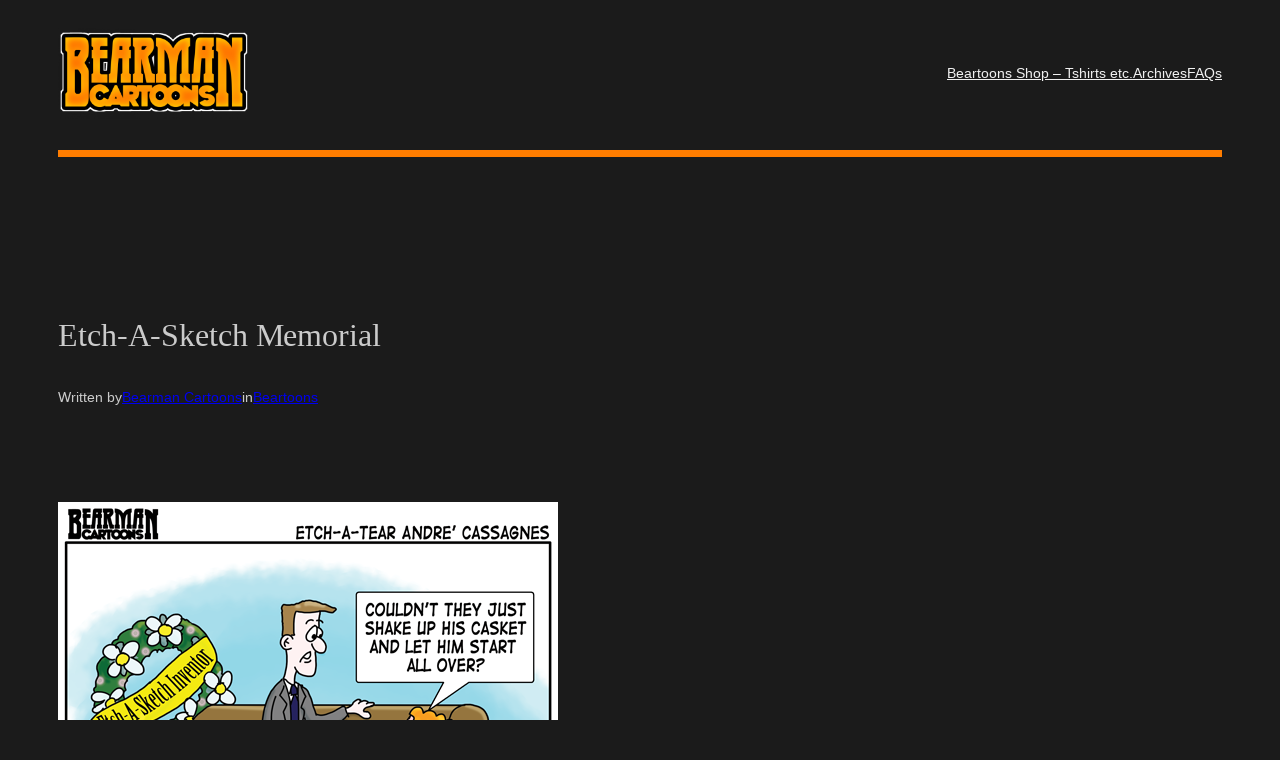

--- FILE ---
content_type: text/html; charset=UTF-8
request_url: https://beartoons.com/2013/02/06/etch-a-sketch-memorial/
body_size: 36712
content:
<!DOCTYPE html>
<html lang="en-US">
<head>
	<meta charset="UTF-8" />
	<meta name="viewport" content="width=device-width, initial-scale=1" />
<meta name='robots' content='index, follow, max-image-preview:large, max-snippet:-1, max-video-preview:-1' />
	<style>img:is([sizes="auto" i], [sizes^="auto," i]) { contain-intrinsic-size: 3000px 1500px }</style>
	
	<!-- This site is optimized with the Yoast SEO plugin v25.3 - https://yoast.com/wordpress/plugins/seo/ -->
	<meta name="description" content="Etch-A-Sketch inventor Andre&#039; Cassagnes passed away last month.   I never could get that damn thing to work well." />
	<link rel="canonical" href="https://beartoons.com/2013/02/06/etch-a-sketch-memorial/" />
	<meta property="og:locale" content="en_US" />
	<meta property="og:type" content="article" />
	<meta property="og:title" content="Etch-A-Sketch Memorial - Bearman Cartoons" />
	<meta property="og:description" content="Etch-A-Sketch inventor Andre&#039; Cassagnes passed away last month.   I never could get that damn thing to work well." />
	<meta property="og:url" content="https://beartoons.com/2013/02/06/etch-a-sketch-memorial/" />
	<meta property="og:site_name" content="Bearman Cartoons" />
	<meta property="article:publisher" content="https://www.facebook.com/Beartoons" />
	<meta property="article:published_time" content="2013-02-06T19:24:41+00:00" />
	<meta name="author" content="Bearman Cartoons" />
	<meta name="twitter:card" content="summary_large_image" />
	<meta name="twitter:creator" content="@bearmancartoons" />
	<meta name="twitter:site" content="@Bearmancartoons" />
	<meta name="twitter:label1" content="Written by" />
	<meta name="twitter:data1" content="Bearman Cartoons" />
	<script type="application/ld+json" class="yoast-schema-graph">{"@context":"https://schema.org","@graph":[{"@type":"Article","@id":"https://beartoons.com/2013/02/06/etch-a-sketch-memorial/#article","isPartOf":{"@id":"https://beartoons.com/2013/02/06/etch-a-sketch-memorial/"},"author":{"name":"Bearman Cartoons","@id":"https://beartoons.com/#/schema/person/4165d74d174717ae735da0d191f48885"},"headline":"Etch-A-Sketch Memorial","datePublished":"2013-02-06T19:24:41+00:00","mainEntityOfPage":{"@id":"https://beartoons.com/2013/02/06/etch-a-sketch-memorial/"},"wordCount":20,"publisher":{"@id":"https://beartoons.com/#organization"},"keywords":["Andre' Cassagnes","Bearman cartoons","Casket","Etch-A-Sketch","Funeral","Funeral Home","Memorial","Things Kids Say"],"articleSection":["Beartoons"],"inLanguage":"en-US"},{"@type":"WebPage","@id":"https://beartoons.com/2013/02/06/etch-a-sketch-memorial/","url":"https://beartoons.com/2013/02/06/etch-a-sketch-memorial/","name":"Etch-A-Sketch Memorial - Bearman Cartoons","isPartOf":{"@id":"https://beartoons.com/#website"},"datePublished":"2013-02-06T19:24:41+00:00","description":"Etch-A-Sketch inventor Andre' Cassagnes passed away last month.   I never could get that damn thing to work well.","breadcrumb":{"@id":"https://beartoons.com/2013/02/06/etch-a-sketch-memorial/#breadcrumb"},"inLanguage":"en-US","potentialAction":[{"@type":"ReadAction","target":["https://beartoons.com/2013/02/06/etch-a-sketch-memorial/"]}]},{"@type":"BreadcrumbList","@id":"https://beartoons.com/2013/02/06/etch-a-sketch-memorial/#breadcrumb","itemListElement":[{"@type":"ListItem","position":1,"name":"Home","item":"https://beartoons.com/"},{"@type":"ListItem","position":2,"name":"Etch-A-Sketch Memorial"}]},{"@type":"WebSite","@id":"https://beartoons.com/#website","url":"https://beartoons.com/","name":"Bearman Cartoons","description":"Bearman Cartoons - Editorial Cartoons, Political Cartoons, Pop Culture Cartoons, Caricatures, T-shirts, &amp; Other BS","publisher":{"@id":"https://beartoons.com/#organization"},"potentialAction":[{"@type":"SearchAction","target":{"@type":"EntryPoint","urlTemplate":"https://beartoons.com/?s={search_term_string}"},"query-input":{"@type":"PropertyValueSpecification","valueRequired":true,"valueName":"search_term_string"}}],"inLanguage":"en-US"},{"@type":"Organization","@id":"https://beartoons.com/#organization","name":"Bearman Cartoons","url":"https://beartoons.com/","logo":{"@type":"ImageObject","inLanguage":"en-US","@id":"https://beartoons.com/#/schema/logo/image/","url":"https://i0.wp.com/beartoons.com/wp-content/uploads/2025/06/cropped-Bearman-Cartoons-Logo.png?fit=1000%2C479&ssl=1","contentUrl":"https://i0.wp.com/beartoons.com/wp-content/uploads/2025/06/cropped-Bearman-Cartoons-Logo.png?fit=1000%2C479&ssl=1","width":1000,"height":479,"caption":"Bearman Cartoons"},"image":{"@id":"https://beartoons.com/#/schema/logo/image/"},"sameAs":["https://www.facebook.com/Beartoons","https://x.com/Bearmancartoons"]},{"@type":"Person","@id":"https://beartoons.com/#/schema/person/4165d74d174717ae735da0d191f48885","name":"Bearman Cartoons","image":{"@type":"ImageObject","inLanguage":"en-US","@id":"https://beartoons.com/#/schema/person/image/","url":"https://secure.gravatar.com/avatar/8506b8955b253501c32b2a1e1b8215d361aa41c55e634c957f6465ae22e7607f?s=96&d=wavatar&r=pg","contentUrl":"https://secure.gravatar.com/avatar/8506b8955b253501c32b2a1e1b8215d361aa41c55e634c957f6465ae22e7607f?s=96&d=wavatar&r=pg","caption":"Bearman Cartoons"},"description":"I draw funny pictures. Pop Culture Cartoons, Editorial Cartoons, Caricatures and a little BS. Come join the fun on my blog at Beartoons.com or on Google Plus","sameAs":["http://beartoons.com","https://x.com/bearmancartoons"]}]}</script>
	<!-- / Yoast SEO plugin. -->


<title>Etch-A-Sketch Memorial - Bearman Cartoons</title>
<link rel='dns-prefetch' href='//stats.wp.com' />
<link rel='dns-prefetch' href='//v0.wordpress.com' />
<link rel='preconnect' href='//i0.wp.com' />
<link rel="alternate" type="application/rss+xml" title="Bearman Cartoons &raquo; Feed" href="https://beartoons.com/feed/" />
<link rel="alternate" type="application/rss+xml" title="Bearman Cartoons &raquo; Comments Feed" href="https://beartoons.com/comments/feed/" />
<link rel="alternate" type="application/rss+xml" title="Bearman Cartoons &raquo; Etch-A-Sketch Memorial Comments Feed" href="https://beartoons.com/2013/02/06/etch-a-sketch-memorial/feed/" />
		<!-- This site uses the Google Analytics by MonsterInsights plugin v9.5.3 - Using Analytics tracking - https://www.monsterinsights.com/ -->
		<!-- Note: MonsterInsights is not currently configured on this site. The site owner needs to authenticate with Google Analytics in the MonsterInsights settings panel. -->
					<!-- No tracking code set -->
				<!-- / Google Analytics by MonsterInsights -->
		<script>
window._wpemojiSettings = {"baseUrl":"https:\/\/s.w.org\/images\/core\/emoji\/16.0.1\/72x72\/","ext":".png","svgUrl":"https:\/\/s.w.org\/images\/core\/emoji\/16.0.1\/svg\/","svgExt":".svg","source":{"concatemoji":"https:\/\/beartoons.com\/wp-includes\/js\/wp-emoji-release.min.js?ver=6.8.3"}};
/*! This file is auto-generated */
!function(s,n){var o,i,e;function c(e){try{var t={supportTests:e,timestamp:(new Date).valueOf()};sessionStorage.setItem(o,JSON.stringify(t))}catch(e){}}function p(e,t,n){e.clearRect(0,0,e.canvas.width,e.canvas.height),e.fillText(t,0,0);var t=new Uint32Array(e.getImageData(0,0,e.canvas.width,e.canvas.height).data),a=(e.clearRect(0,0,e.canvas.width,e.canvas.height),e.fillText(n,0,0),new Uint32Array(e.getImageData(0,0,e.canvas.width,e.canvas.height).data));return t.every(function(e,t){return e===a[t]})}function u(e,t){e.clearRect(0,0,e.canvas.width,e.canvas.height),e.fillText(t,0,0);for(var n=e.getImageData(16,16,1,1),a=0;a<n.data.length;a++)if(0!==n.data[a])return!1;return!0}function f(e,t,n,a){switch(t){case"flag":return n(e,"\ud83c\udff3\ufe0f\u200d\u26a7\ufe0f","\ud83c\udff3\ufe0f\u200b\u26a7\ufe0f")?!1:!n(e,"\ud83c\udde8\ud83c\uddf6","\ud83c\udde8\u200b\ud83c\uddf6")&&!n(e,"\ud83c\udff4\udb40\udc67\udb40\udc62\udb40\udc65\udb40\udc6e\udb40\udc67\udb40\udc7f","\ud83c\udff4\u200b\udb40\udc67\u200b\udb40\udc62\u200b\udb40\udc65\u200b\udb40\udc6e\u200b\udb40\udc67\u200b\udb40\udc7f");case"emoji":return!a(e,"\ud83e\udedf")}return!1}function g(e,t,n,a){var r="undefined"!=typeof WorkerGlobalScope&&self instanceof WorkerGlobalScope?new OffscreenCanvas(300,150):s.createElement("canvas"),o=r.getContext("2d",{willReadFrequently:!0}),i=(o.textBaseline="top",o.font="600 32px Arial",{});return e.forEach(function(e){i[e]=t(o,e,n,a)}),i}function t(e){var t=s.createElement("script");t.src=e,t.defer=!0,s.head.appendChild(t)}"undefined"!=typeof Promise&&(o="wpEmojiSettingsSupports",i=["flag","emoji"],n.supports={everything:!0,everythingExceptFlag:!0},e=new Promise(function(e){s.addEventListener("DOMContentLoaded",e,{once:!0})}),new Promise(function(t){var n=function(){try{var e=JSON.parse(sessionStorage.getItem(o));if("object"==typeof e&&"number"==typeof e.timestamp&&(new Date).valueOf()<e.timestamp+604800&&"object"==typeof e.supportTests)return e.supportTests}catch(e){}return null}();if(!n){if("undefined"!=typeof Worker&&"undefined"!=typeof OffscreenCanvas&&"undefined"!=typeof URL&&URL.createObjectURL&&"undefined"!=typeof Blob)try{var e="postMessage("+g.toString()+"("+[JSON.stringify(i),f.toString(),p.toString(),u.toString()].join(",")+"));",a=new Blob([e],{type:"text/javascript"}),r=new Worker(URL.createObjectURL(a),{name:"wpTestEmojiSupports"});return void(r.onmessage=function(e){c(n=e.data),r.terminate(),t(n)})}catch(e){}c(n=g(i,f,p,u))}t(n)}).then(function(e){for(var t in e)n.supports[t]=e[t],n.supports.everything=n.supports.everything&&n.supports[t],"flag"!==t&&(n.supports.everythingExceptFlag=n.supports.everythingExceptFlag&&n.supports[t]);n.supports.everythingExceptFlag=n.supports.everythingExceptFlag&&!n.supports.flag,n.DOMReady=!1,n.readyCallback=function(){n.DOMReady=!0}}).then(function(){return e}).then(function(){var e;n.supports.everything||(n.readyCallback(),(e=n.source||{}).concatemoji?t(e.concatemoji):e.wpemoji&&e.twemoji&&(t(e.twemoji),t(e.wpemoji)))}))}((window,document),window._wpemojiSettings);
</script>
<style id='wp-block-site-logo-inline-css'>
.wp-block-site-logo{box-sizing:border-box;line-height:0}.wp-block-site-logo a{display:inline-block;line-height:0}.wp-block-site-logo.is-default-size img{height:auto;width:120px}.wp-block-site-logo img{height:auto;max-width:100%}.wp-block-site-logo a,.wp-block-site-logo img{border-radius:inherit}.wp-block-site-logo.aligncenter{margin-left:auto;margin-right:auto;text-align:center}:root :where(.wp-block-site-logo.is-style-rounded){border-radius:9999px}
</style>
<style id='wp-block-navigation-link-inline-css'>
.wp-block-navigation .wp-block-navigation-item__label{overflow-wrap:break-word}.wp-block-navigation .wp-block-navigation-item__description{display:none}.link-ui-tools{border-top:1px solid #f0f0f0;padding:8px}.link-ui-block-inserter{padding-top:8px}.link-ui-block-inserter__back{margin-left:8px;text-transform:uppercase}
</style>
<link rel='stylesheet' id='wp-block-navigation-css' href='https://beartoons.com/wp-includes/blocks/navigation/style.min.css?ver=6.8.3' media='all' />
<link rel='stylesheet' id='tw-block-navigation-css' href='https://beartoons.com/wp-content/plugins/twentig/dist/blocks/navigation/style.css?ver=6.8.3' media='all' />
<style id='wp-block-group-inline-css'>
.wp-block-group{box-sizing:border-box}:where(.wp-block-group.wp-block-group-is-layout-constrained){position:relative}
</style>
<style id='wp-block-separator-inline-css'>
@charset "UTF-8";.wp-block-separator{border:none;border-top:2px solid}:root :where(.wp-block-separator.is-style-dots){height:auto;line-height:1;text-align:center}:root :where(.wp-block-separator.is-style-dots):before{color:currentColor;content:"···";font-family:serif;font-size:1.5em;letter-spacing:2em;padding-left:2em}.wp-block-separator.is-style-dots{background:none!important;border:none!important}
</style>
<style id='tw-block-separator-inline-css'>
.wp-block-separator{background:currentcolor}.wp-block-separator.is-style-dots{height:auto}.wp-block-separator.is-style-tw-asterisks{background:none!important;text-align:center;line-height:1;border:none!important;height:auto!important}.wp-block-separator.is-style-tw-asterisks::before{content:"* * *";font-size:1.125em}.wp-block-separator.wp-block-separator.is-style-tw-dotted{width:100%;height:1px;border:0;background:linear-gradient(90deg,currentcolor 1px,transparent 0)!important;background-size:4px 1px!important}.wp-block-separator.wp-block-separator.is-style-tw-dashed{width:100%;height:1px;border:0;background:linear-gradient(90deg,currentcolor 4px,transparent 0)!important;background-size:8px 1px!important}.wp-block-separator.wp-block-separator.has-background:is(.is-style-tw-dashed, .is-style-tw-dotted){height:1px}.wp-block-separator.is-style-tw-dotted.is-vertical{background:linear-gradient(0deg,currentcolor 1px,transparent 0)!important;background-size:1px 4px!important}.wp-block-separator.is-style-tw-dashed.is-vertical{background:linear-gradient(0deg,currentcolor 4px,transparent 0)!important;background-size:1px 8px!important}hr.tw-ml-0{text-align:left!important}hr.tw-mr-0{text-align:right!important}
</style>
<style id='wp-block-post-title-inline-css'>
.wp-block-post-title{box-sizing:border-box;word-break:break-word}.wp-block-post-title :where(a){display:inline-block;font-family:inherit;font-size:inherit;font-style:inherit;font-weight:inherit;letter-spacing:inherit;line-height:inherit;text-decoration:inherit}
</style>
<style id='wp-block-paragraph-inline-css'>
.is-small-text{font-size:.875em}.is-regular-text{font-size:1em}.is-large-text{font-size:2.25em}.is-larger-text{font-size:3em}.has-drop-cap:not(:focus):first-letter{float:left;font-size:8.4em;font-style:normal;font-weight:100;line-height:.68;margin:.05em .1em 0 0;text-transform:uppercase}body.rtl .has-drop-cap:not(:focus):first-letter{float:none;margin-left:.1em}p.has-drop-cap.has-background{overflow:hidden}:root :where(p.has-background){padding:1.25em 2.375em}:where(p.has-text-color:not(.has-link-color)) a{color:inherit}p.has-text-align-left[style*="writing-mode:vertical-lr"],p.has-text-align-right[style*="writing-mode:vertical-rl"]{rotate:180deg}
</style>
<style id='wp-block-post-author-name-inline-css'>
.wp-block-post-author-name{box-sizing:border-box}
</style>
<style id='wp-block-post-terms-inline-css'>
.wp-block-post-terms{box-sizing:border-box}.wp-block-post-terms .wp-block-post-terms__separator{white-space:pre-wrap}
</style>
<style id='tw-block-post-terms-inline-css'>
.wp-block-post-terms:is(.is-style-tw-outline,.is-style-tw-outline-pill,.is-style-tw-outline-rounded) a{text-decoration:none!important;padding:0.5rem 1rem;border:1px solid;margin-block:6px;display:inline-block}.wp-block-post-terms.is-style-tw-outline-rounded a{border-radius:var(--tw-block-rounded-sm)}.wp-block-post-terms.is-style-tw-outline-pill a{border-radius:100px}.wp-block-post-terms.is-style-tw-hashtag a::before{content:"#"}.wp-block-post-terms:where(.is-style-tw-outline,.is-style-tw-outline-pill,.is-style-tw-outline-rounded,.is-style-tw-hashtag,.is-style-tw-plain) .wp-block-post-terms__separator{visibility:hidden;display:inline-block;width:12px}.wp-block-post-terms.is-style-tw-plain .wp-block-post-terms__separator{width:20px}.wp-block-post-terms.has-background{padding:0.2em 0.5em}.wp-block-post-terms.tw-no-link a{text-decoration:none;cursor:auto}.wp-block-post-terms.is-style-tw-list{display:flex;flex-direction:column;gap:0.2em}.wp-block-post-terms.is-style-tw-list .wp-block-post-terms__separator{display:none}
</style>
<style id='wp-block-post-content-inline-css'>
.wp-block-post-content{display:flow-root}
</style>
<style id='wp-block-post-navigation-link-inline-css'>
.wp-block-post-navigation-link .wp-block-post-navigation-link__arrow-previous{display:inline-block;margin-right:1ch}.wp-block-post-navigation-link .wp-block-post-navigation-link__arrow-previous:not(.is-arrow-chevron){transform:scaleX(1)}.wp-block-post-navigation-link .wp-block-post-navigation-link__arrow-next{display:inline-block;margin-left:1ch}.wp-block-post-navigation-link .wp-block-post-navigation-link__arrow-next:not(.is-arrow-chevron){transform:scaleX(1)}.wp-block-post-navigation-link.has-text-align-left[style*="writing-mode: vertical-lr"],.wp-block-post-navigation-link.has-text-align-right[style*="writing-mode: vertical-rl"]{rotate:180deg}
</style>
<style id='tw-block-post-navigation-link-inline-css'>
.is-style-tw-nav-stack .post-navigation-link__label{display:inline-block;margin-bottom:0.5em;font-size:min(0.75em,1rem);opacity:0.7;font-family:var(--wp--preset--font-family--primary,inherit)}.is-style-tw-nav-stack .post-navigation-link__label + a,.is-style-tw-nav-stack .post-navigation-link__title{display:block}.is-style-tw-nav-side-arrow{position:relative}.post-navigation-link-previous.is-style-tw-nav-side-arrow a{display:inline-block;padding-inline-start:1.5em}.post-navigation-link-next.is-style-tw-nav-side-arrow a{display:inline-block;padding-inline-end:1.5em}.is-style-tw-nav-side-arrow :where(.wp-block-post-navigation-link__arrow-previous,.wp-block-post-navigation-link__arrow-next){position:absolute;top:0;left:0;pointer-events:none;padding:inherit}.is-style-tw-nav-side-arrow .wp-block-post-navigation-link__arrow-next{left:auto;right:0}
</style>
<style id='wp-block-heading-inline-css'>
h1.has-background,h2.has-background,h3.has-background,h4.has-background,h5.has-background,h6.has-background{padding:1.25em 2.375em}h1.has-text-align-left[style*=writing-mode]:where([style*=vertical-lr]),h1.has-text-align-right[style*=writing-mode]:where([style*=vertical-rl]),h2.has-text-align-left[style*=writing-mode]:where([style*=vertical-lr]),h2.has-text-align-right[style*=writing-mode]:where([style*=vertical-rl]),h3.has-text-align-left[style*=writing-mode]:where([style*=vertical-lr]),h3.has-text-align-right[style*=writing-mode]:where([style*=vertical-rl]),h4.has-text-align-left[style*=writing-mode]:where([style*=vertical-lr]),h4.has-text-align-right[style*=writing-mode]:where([style*=vertical-rl]),h5.has-text-align-left[style*=writing-mode]:where([style*=vertical-lr]),h5.has-text-align-right[style*=writing-mode]:where([style*=vertical-rl]),h6.has-text-align-left[style*=writing-mode]:where([style*=vertical-lr]),h6.has-text-align-right[style*=writing-mode]:where([style*=vertical-rl]){rotate:180deg}
</style>
<style id='wp-block-avatar-inline-css'>
.wp-block-avatar{line-height:0}.wp-block-avatar,.wp-block-avatar img{box-sizing:border-box}.wp-block-avatar.aligncenter{text-align:center}
</style>
<style id='wp-block-comment-date-inline-css'>
.wp-block-comment-date{box-sizing:border-box}
</style>
<style id='wp-block-comment-author-name-inline-css'>
.wp-block-comment-author-name{box-sizing:border-box}
</style>
<style id='wp-block-comment-content-inline-css'>
.comment-awaiting-moderation{display:block;font-size:.875em;line-height:1.5}.wp-block-comment-content{box-sizing:border-box}
</style>
<style id='wp-block-comment-edit-link-inline-css'>
.wp-block-comment-edit-link{box-sizing:border-box}
</style>
<style id='wp-block-comment-reply-link-inline-css'>
.wp-block-comment-reply-link{box-sizing:border-box}
</style>
<style id='wp-block-comment-template-inline-css'>
.wp-block-comment-template{box-sizing:border-box;list-style:none;margin-bottom:0;max-width:100%;padding:0}.wp-block-comment-template li{clear:both}.wp-block-comment-template ol{list-style:none;margin-bottom:0;max-width:100%;padding-left:2rem}.wp-block-comment-template.alignleft{float:left}.wp-block-comment-template.aligncenter{margin-left:auto;margin-right:auto;width:fit-content}.wp-block-comment-template.alignright{float:right}
</style>
<style id='wp-block-comments-pagination-inline-css'>
.wp-block-comments-pagination>.wp-block-comments-pagination-next,.wp-block-comments-pagination>.wp-block-comments-pagination-numbers,.wp-block-comments-pagination>.wp-block-comments-pagination-previous{font-size:inherit;margin-bottom:.5em;margin-right:.5em}.wp-block-comments-pagination>.wp-block-comments-pagination-next:last-child,.wp-block-comments-pagination>.wp-block-comments-pagination-numbers:last-child,.wp-block-comments-pagination>.wp-block-comments-pagination-previous:last-child{margin-right:0}.wp-block-comments-pagination .wp-block-comments-pagination-previous-arrow{display:inline-block;margin-right:1ch}.wp-block-comments-pagination .wp-block-comments-pagination-previous-arrow:not(.is-arrow-chevron){transform:scaleX(1)}.wp-block-comments-pagination .wp-block-comments-pagination-next-arrow{display:inline-block;margin-left:1ch}.wp-block-comments-pagination .wp-block-comments-pagination-next-arrow:not(.is-arrow-chevron){transform:scaleX(1)}.wp-block-comments-pagination.aligncenter{justify-content:center}
</style>
<style id='wp-block-post-comments-form-inline-css'>
:where(.wp-block-post-comments-form) input:not([type=submit]),:where(.wp-block-post-comments-form) textarea{border:1px solid #949494;font-family:inherit;font-size:1em}:where(.wp-block-post-comments-form) input:where(:not([type=submit]):not([type=checkbox])),:where(.wp-block-post-comments-form) textarea{padding:calc(.667em + 2px)}.wp-block-post-comments-form{box-sizing:border-box}.wp-block-post-comments-form[style*=font-weight] :where(.comment-reply-title){font-weight:inherit}.wp-block-post-comments-form[style*=font-family] :where(.comment-reply-title){font-family:inherit}.wp-block-post-comments-form[class*=-font-size] :where(.comment-reply-title),.wp-block-post-comments-form[style*=font-size] :where(.comment-reply-title){font-size:inherit}.wp-block-post-comments-form[style*=line-height] :where(.comment-reply-title){line-height:inherit}.wp-block-post-comments-form[style*=font-style] :where(.comment-reply-title){font-style:inherit}.wp-block-post-comments-form[style*=letter-spacing] :where(.comment-reply-title){letter-spacing:inherit}.wp-block-post-comments-form :where(input[type=submit]){box-shadow:none;cursor:pointer;display:inline-block;overflow-wrap:break-word;text-align:center}.wp-block-post-comments-form .comment-form input:not([type=submit]):not([type=checkbox]):not([type=hidden]),.wp-block-post-comments-form .comment-form textarea{box-sizing:border-box;display:block;width:100%}.wp-block-post-comments-form .comment-form-author label,.wp-block-post-comments-form .comment-form-email label,.wp-block-post-comments-form .comment-form-url label{display:block;margin-bottom:.25em}.wp-block-post-comments-form .comment-form-cookies-consent{display:flex;gap:.25em}.wp-block-post-comments-form .comment-form-cookies-consent #wp-comment-cookies-consent{margin-top:.35em}.wp-block-post-comments-form .comment-reply-title{margin-bottom:0}.wp-block-post-comments-form .comment-reply-title :where(small){font-size:var(--wp--preset--font-size--medium,smaller);margin-left:.5em}
</style>
<style id='wp-block-buttons-inline-css'>
.wp-block-buttons{box-sizing:border-box}.wp-block-buttons.is-vertical{flex-direction:column}.wp-block-buttons.is-vertical>.wp-block-button:last-child{margin-bottom:0}.wp-block-buttons>.wp-block-button{display:inline-block;margin:0}.wp-block-buttons.is-content-justification-left{justify-content:flex-start}.wp-block-buttons.is-content-justification-left.is-vertical{align-items:flex-start}.wp-block-buttons.is-content-justification-center{justify-content:center}.wp-block-buttons.is-content-justification-center.is-vertical{align-items:center}.wp-block-buttons.is-content-justification-right{justify-content:flex-end}.wp-block-buttons.is-content-justification-right.is-vertical{align-items:flex-end}.wp-block-buttons.is-content-justification-space-between{justify-content:space-between}.wp-block-buttons.aligncenter{text-align:center}.wp-block-buttons:not(.is-content-justification-space-between,.is-content-justification-right,.is-content-justification-left,.is-content-justification-center) .wp-block-button.aligncenter{margin-left:auto;margin-right:auto;width:100%}.wp-block-buttons[style*=text-decoration] .wp-block-button,.wp-block-buttons[style*=text-decoration] .wp-block-button__link{text-decoration:inherit}.wp-block-buttons.has-custom-font-size .wp-block-button__link{font-size:inherit}.wp-block-buttons .wp-block-button__link{width:100%}.wp-block-button.aligncenter{text-align:center}
</style>
<link rel='stylesheet' id='wp-block-button-css' href='https://beartoons.com/wp-includes/blocks/button/style.min.css?ver=6.8.3' media='all' />
<link rel='stylesheet' id='wp-block-comments-css' href='https://beartoons.com/wp-includes/blocks/comments/style.min.css?ver=6.8.3' media='all' />
<style id='wp-block-post-date-inline-css'>
.wp-block-post-date{box-sizing:border-box}
</style>
<style id='wp-block-post-template-inline-css'>
.wp-block-post-template{list-style:none;margin-block:0;max-width:100%;padding:0}@media (max-width:767px){.wp-block-post-template.is-layout-grid{grid-template-columns:1fr}}@media (min-width:768px) and (max-width:1023px){.wp-block-post-template.is-layout-grid:where(.columns-4,.columns-5,.columns-6){grid-template-columns:repeat(2,minmax(0,1fr))}}.wp-block-post-template.is-flex-container{display:grid;gap:var(--tw-gap-y,var(--wp--style--block-gap)) var(--tw-gap-x,var(--wp--style--block-gap))}.wp-block-post-template.is-flex-container > li{margin:0;width:100%}:where(.wp-block-post-template.is-layout-flow):not(.is-flex-container) > * + *{margin-block-start:var(--tw-gap-y,var(--wp--style--block-gap))}@media (min-width:768px){.wp-block-post-template.is-flex-container{grid-template-columns:repeat(2,minmax(0,1fr))}}@media (min-width:1024px){.wp-block-post-template.columns-3.is-flex-container{grid-template-columns:repeat(3,minmax(0,1fr))}.wp-block-post-template.columns-4.is-flex-container{grid-template-columns:repeat(4,minmax(0,1fr))}.wp-block-post-template.columns-5.is-flex-container{grid-template-columns:repeat(5,minmax(0,1fr))}.wp-block-post-template.columns-6.is-flex-container{grid-template-columns:repeat(6,minmax(0,1fr))}}
</style>
<style id='tw-block-post-template-inline-css'>
.wp-block-post-template.tw-valign-top{align-items:flex-start}.wp-block-post-template.tw-valign-center{align-items:center}.wp-block-post-template.tw-valign-bottom{align-items:flex-end}@media (max-width:767px){.wp-block-post-template.is-flex-container{column-gap:min(var(--tw-gap-x,var(--wp--style--block-gap,1.25em)),20px)}.wp-block-post-template-is-layout-grid.tw-cols-small,.wp-block-post-template.is-flex-container.tw-cols-small{grid-template-columns:repeat(2,minmax(0,1fr))!important}}@media (min-width:768px){.wp-block-post-template.tw-cols-small.columns-3{grid-template-columns:repeat(3,minmax(0,1fr))}.wp-block-post-template.tw-cols-small.columns-4{grid-template-columns:repeat(4,minmax(0,1fr))}}@media (min-width:768px) and (max-width:1023px){.wp-block-post-template.tw-cols-large.columns-2{grid-template-columns:repeat(1,minmax(0,1fr))}.wp-block-post-template.tw-cols-large.columns-3{grid-template-columns:repeat(2,minmax(0,1fr))}.wp-block-post-template.tw-cols-small:is(.columns-5,.columns-6){grid-template-columns:repeat(4,minmax(0,1fr))}}@media (min-width:1024px) and (max-width:1199px){.wp-block-post-template.tw-cols-large.columns-4{grid-template-columns:repeat(3,minmax(0,1fr))}.wp-block-post-template.tw-cols-large.columns-5,.wp-block-post-template:is(.tw-cols-small,.tw-cols-large).columns-6{grid-template-columns:repeat(4,minmax(0,1fr))}}.wp-block-post-excerpt__more-text{margin-top:1em}.wp-block-query .tw-stretched-link :where(.wp-block-post-terms:not(.tw-no-link),.wp-block-post-author__name,.wp-block-read-more){position:relative;z-index:2}.wp-block-query .wp-block-post .tw-stretched-link a::after{content:none}.wp-block-query .wp-block-post .tw-stretched-link :where(.wp-block-post-title,.wp-block-post-excerpt__more-text) a::after{content:""}
</style>
<style id='wp-block-site-title-inline-css'>
.wp-block-site-title{box-sizing:border-box}.wp-block-site-title :where(a){color:inherit;font-family:inherit;font-size:inherit;font-style:inherit;font-weight:inherit;letter-spacing:inherit;line-height:inherit;text-decoration:inherit}
</style>
<style id='wp-block-site-tagline-inline-css'>
.wp-block-site-tagline{box-sizing:border-box}
</style>
<style id='wp-block-columns-inline-css'>
.wp-block-columns{align-items:normal!important;box-sizing:border-box;display:flex;flex-wrap:wrap!important}.wp-block-columns.are-vertically-aligned-top{align-items:flex-start}.wp-block-columns.are-vertically-aligned-center{align-items:center}.wp-block-columns.are-vertically-aligned-bottom{align-items:flex-end}@media (min-width:768px){.wp-block-columns{flex-wrap:nowrap!important}.wp-block-columns:not(.is-not-stacked-on-mobile) > .wp-block-column{flex-basis:0;flex-grow:1}.wp-block-columns:not(.is-not-stacked-on-mobile) > .wp-block-column[style*="flex-basis"]{flex-grow:0}}.wp-block-columns.is-not-stacked-on-mobile{flex-wrap:nowrap!important}.wp-block-columns.is-not-stacked-on-mobile > .wp-block-column{flex-basis:0;flex-grow:1}.wp-block-columns.is-not-stacked-on-mobile > .wp-block-column[style*="flex-basis"]{flex-grow:0}@media (max-width:767px){.wp-block-columns:not(.is-not-stacked-on-mobile):not(.tw-cols-stack-sm-2) > .wp-block-column{flex-basis:100%!important}.wp-block-columns.tw-cols-stack-sm-2{display:grid;grid-template-columns:repeat(2,minmax(0,1fr))}}.wp-block-column{flex-grow:1;min-width:0;word-break:break-word;overflow-wrap:break-word}.wp-block-column.is-vertically-aligned-top{align-self:flex-start;width:100%}.wp-block-column.is-vertically-aligned-center{align-self:center;width:100%}.wp-block-column.is-vertically-aligned-bottom{align-self:flex-end;width:100%}@media (min-width:768px) and (max-width:1023px){.wp-block-columns.tw-cols-stack-md-2:not(.tw-justify-center){display:grid;grid-template-columns:repeat(2,minmax(0,1fr))}.wp-block-columns.tw-cols-stack-md-2.tw-justify-center{flex-wrap:wrap!important}.wp-block-columns.tw-cols-stack-md-2.tw-justify-center > .wp-block-column{flex-basis:calc(50% - 16px);flex-grow:0}}@media (max-width:1023px){.wp-block-columns.tw-cols-stack-md{flex-wrap:wrap!important}.wp-block-columns.tw-cols-stack-md > .wp-block-column{flex-basis:100%!important}body .wp-block-columns.tw-large-gap{column-gap:32px}}
</style>
<style id='tw-block-columns-inline-css'>
.is-style-tw-col-shadow,.wp-block-column.is-style-tw-shadow{box-shadow:var(--tw-block-shadow)}.is-style-tw-col-hard-shadow,.wp-block-column.is-style-tw-hard-shadow{box-shadow:var(--tw-block-hard-shadow)}:where(.is-style-tw-col-shadow,.is-style-tw-col-hard-shadow){background-color:#fff;color:#000}.is-style-tw-col-border-top{border-style:none;border-top:1px solid;padding-top:24px}.tw-stretched-blocks > .wp-block-column,.wp-block-column.tw-stack{display:flex;flex-direction:column}.tw-stretched-blocks > .wp-block-column > :is(.wp-block-image,.wp-block-post-featured-image,.wp-block-group:only-child,.wp-block-cover,.wp-block-columns,.wp-block-gallery){flex-grow:1}.tw-stretched-blocks > .wp-block-column > :is(.wp-block-image,.wp-block-post-featured-image) img{min-height:100%;object-fit:cover}.tw-stretched-blocks > .wp-block-column > :is(.wp-block-image,.wp-block-post-featured-image) a{height:100%}.wp-block-columns[style*="radius"]{overflow:hidden}
</style>
<link rel='stylesheet' id='wp-block-image-css' href='https://beartoons.com/wp-includes/blocks/image/style.min.css?ver=6.8.3' media='all' />
<style id='tw-block-image-inline-css'>
.wp-block-image.is-style-tw-rounded-corners img{border-radius:var(--tw-block-rounded)}.wp-block-image.is-style-tw-border img{border:1px solid var(--tw-block-border-color)}.wp-block-image.is-style-tw-shadow img{box-shadow:var(--tw-block-shadow)}.wp-block-image.is-style-tw-hard-shadow img{box-shadow:var(--tw-block-hard-shadow)}.is-style-tw-frame .aligncenter > figcaption,.wp-block-image.is-style-tw-frame.is-resized > figcaption{display:block}.wp-block-image.tw-caption-large figcaption{font-size:inherit}.wp-block-image.aligncenter{margin-inline:auto}.wp-block-image[style*="--shape"] img{-webkit-clip-path:var(--shape);clip-path:var(--shape)}
</style>
<link rel='stylesheet' id='wp-block-library-css' href='https://beartoons.com/wp-includes/css/dist/block-library/common.min.css?ver=6.8.3' media='all' />
<style id='global-styles-inline-css'>
:root{--wp--preset--aspect-ratio--square: 1;--wp--preset--aspect-ratio--4-3: 4/3;--wp--preset--aspect-ratio--3-4: 3/4;--wp--preset--aspect-ratio--3-2: 3/2;--wp--preset--aspect-ratio--2-3: 2/3;--wp--preset--aspect-ratio--16-9: 16/9;--wp--preset--aspect-ratio--9-16: 9/16;--wp--preset--color--black: #000000;--wp--preset--color--cyan-bluish-gray: #abb8c3;--wp--preset--color--white: #ffffff;--wp--preset--color--pale-pink: #f78da7;--wp--preset--color--vivid-red: #cf2e2e;--wp--preset--color--luminous-vivid-orange: #ff6900;--wp--preset--color--luminous-vivid-amber: #fcb900;--wp--preset--color--light-green-cyan: #7bdcb5;--wp--preset--color--vivid-green-cyan: #00d084;--wp--preset--color--pale-cyan-blue: #8ed1fc;--wp--preset--color--vivid-cyan-blue: #0693e3;--wp--preset--color--vivid-purple: #9b51e0;--wp--preset--color--base: #1B1B1B;--wp--preset--color--contrast: #F0F0F0;--wp--preset--color--accent-1: #ff7d00;--wp--preset--color--accent-2: #c25f02;--wp--preset--color--accent-3: #ea9a0f;--wp--preset--color--accent-4: #CBCBCB;--wp--preset--color--accent-5: #353535;--wp--preset--color--accent-6: #FFFFFF33;--wp--preset--gradient--vivid-cyan-blue-to-vivid-purple: linear-gradient(135deg,rgba(6,147,227,1) 0%,rgb(155,81,224) 100%);--wp--preset--gradient--light-green-cyan-to-vivid-green-cyan: linear-gradient(135deg,rgb(122,220,180) 0%,rgb(0,208,130) 100%);--wp--preset--gradient--luminous-vivid-amber-to-luminous-vivid-orange: linear-gradient(135deg,rgba(252,185,0,1) 0%,rgba(255,105,0,1) 100%);--wp--preset--gradient--luminous-vivid-orange-to-vivid-red: linear-gradient(135deg,rgba(255,105,0,1) 0%,rgb(207,46,46) 100%);--wp--preset--gradient--very-light-gray-to-cyan-bluish-gray: linear-gradient(135deg,rgb(238,238,238) 0%,rgb(169,184,195) 100%);--wp--preset--gradient--cool-to-warm-spectrum: linear-gradient(135deg,rgb(74,234,220) 0%,rgb(151,120,209) 20%,rgb(207,42,186) 40%,rgb(238,44,130) 60%,rgb(251,105,98) 80%,rgb(254,248,76) 100%);--wp--preset--gradient--blush-light-purple: linear-gradient(135deg,rgb(255,206,236) 0%,rgb(152,150,240) 100%);--wp--preset--gradient--blush-bordeaux: linear-gradient(135deg,rgb(254,205,165) 0%,rgb(254,45,45) 50%,rgb(107,0,62) 100%);--wp--preset--gradient--luminous-dusk: linear-gradient(135deg,rgb(255,203,112) 0%,rgb(199,81,192) 50%,rgb(65,88,208) 100%);--wp--preset--gradient--pale-ocean: linear-gradient(135deg,rgb(255,245,203) 0%,rgb(182,227,212) 50%,rgb(51,167,181) 100%);--wp--preset--gradient--electric-grass: linear-gradient(135deg,rgb(202,248,128) 0%,rgb(113,206,126) 100%);--wp--preset--gradient--midnight: linear-gradient(135deg,rgb(2,3,129) 0%,rgb(40,116,252) 100%);--wp--preset--font-size--small: 0.875rem;--wp--preset--font-size--medium: clamp(1rem, 1rem + ((1vw - 0.2rem) * 0.196), 1.125rem);--wp--preset--font-size--large: clamp(1.125rem, 1.125rem + ((1vw - 0.2rem) * 0.392), 1.375rem);--wp--preset--font-size--x-large: clamp(1.75rem, 1.75rem + ((1vw - 0.2rem) * 0.392), 2rem);--wp--preset--font-size--xx-large: clamp(2.15rem, 2.15rem + ((1vw - 0.2rem) * 1.333), 3rem);--wp--preset--font-family--manrope: Manrope, sans-serif;--wp--preset--font-family--fira-code: "Fira Code", monospace;--wp--preset--font-family--montserrat: Montserrat, sans-serif;--wp--preset--font-family--cherry-cream-soda: "Cherry Cream Soda";--wp--preset--font-family--open-sans: "Open Sans", sans-serif;--wp--preset--spacing--20: 10px;--wp--preset--spacing--30: 20px;--wp--preset--spacing--40: 30px;--wp--preset--spacing--50: clamp(30px, 5vw, 50px);--wp--preset--spacing--60: clamp(30px, 7vw, 70px);--wp--preset--spacing--70: clamp(50px, 7vw, 90px);--wp--preset--spacing--80: clamp(70px, 10vw, 140px);--wp--preset--shadow--natural: 6px 6px 9px rgba(0, 0, 0, 0.2);--wp--preset--shadow--deep: 12px 12px 50px rgba(0, 0, 0, 0.4);--wp--preset--shadow--sharp: 6px 6px 0px rgba(0, 0, 0, 0.2);--wp--preset--shadow--outlined: 6px 6px 0px -3px rgba(255, 255, 255, 1), 6px 6px rgba(0, 0, 0, 1);--wp--preset--shadow--crisp: 6px 6px 0px rgba(0, 0, 0, 1);}:root { --wp--style--global--content-size: 645px;--wp--style--global--wide-size: 1340px; }:where(body) { margin: 0; }.wp-site-blocks { padding-top: var(--wp--style--root--padding-top); padding-bottom: var(--wp--style--root--padding-bottom); }.has-global-padding { padding-right: var(--wp--style--root--padding-right); padding-left: var(--wp--style--root--padding-left); }.has-global-padding > .alignfull { margin-right: calc(var(--wp--style--root--padding-right) * -1); margin-left: calc(var(--wp--style--root--padding-left) * -1); }.has-global-padding :where(:not(.alignfull.is-layout-flow) > .has-global-padding:not(.wp-block-block, .alignfull)) { padding-right: 0; padding-left: 0; }.has-global-padding :where(:not(.alignfull.is-layout-flow) > .has-global-padding:not(.wp-block-block, .alignfull)) > .alignfull { margin-left: 0; margin-right: 0; }.wp-site-blocks > .alignleft { float: left; margin-right: 2em; }.wp-site-blocks > .alignright { float: right; margin-left: 2em; }.wp-site-blocks > .aligncenter { justify-content: center; margin-left: auto; margin-right: auto; }:where(.wp-site-blocks) > * { margin-block-start: 1.2rem; margin-block-end: 0; }:where(.wp-site-blocks) > :first-child { margin-block-start: 0; }:where(.wp-site-blocks) > :last-child { margin-block-end: 0; }:root { --wp--style--block-gap: 1.2rem; }:root :where(.is-layout-flow) > :first-child{margin-block-start: 0;}:root :where(.is-layout-flow) > :last-child{margin-block-end: 0;}:root :where(.is-layout-flow) > *{margin-block-start: 1.2rem;margin-block-end: 0;}:root :where(.is-layout-constrained) > :first-child{margin-block-start: 0;}:root :where(.is-layout-constrained) > :last-child{margin-block-end: 0;}:root :where(.is-layout-constrained) > *{margin-block-start: 1.2rem;margin-block-end: 0;}:root :where(.is-layout-flex){gap: 1.2rem;}:root :where(.is-layout-grid){gap: 1.2rem;}.is-layout-flow > .alignleft{float: left;margin-inline-start: 0;margin-inline-end: 2em;}.is-layout-flow > .alignright{float: right;margin-inline-start: 2em;margin-inline-end: 0;}.is-layout-flow > .aligncenter{margin-left: auto !important;margin-right: auto !important;}.is-layout-constrained > .alignleft{float: left;margin-inline-start: 0;margin-inline-end: 2em;}.is-layout-constrained > .alignright{float: right;margin-inline-start: 2em;margin-inline-end: 0;}.is-layout-constrained > .aligncenter{margin-left: auto !important;margin-right: auto !important;}.is-layout-constrained > :where(:not(.alignleft):not(.alignright):not(.alignfull)){max-width: var(--wp--style--global--content-size);margin-left: auto !important;margin-right: auto !important;}.is-layout-constrained > .alignwide{max-width: var(--wp--style--global--wide-size);}body .is-layout-flex{display: flex;}.is-layout-flex{flex-wrap: wrap;align-items: center;}.is-layout-flex > :is(*, div){margin: 0;}body .is-layout-grid{display: grid;}.is-layout-grid > :is(*, div){margin: 0;}body{background-color: var(--wp--preset--color--base);color: var(--wp--preset--color--accent-4);font-family: var(--wp--preset--font-family--open-sans);font-size: var(--wp--preset--font-size--large);font-style: normal;font-weight: 500;letter-spacing: 0px;line-height: 1.05;--wp--style--root--padding-top: 0px;--wp--style--root--padding-right: var(--wp--preset--spacing--50);--wp--style--root--padding-bottom: 0px;--wp--style--root--padding-left: var(--wp--preset--spacing--50);text-transform: none;}a:where(:not(.wp-element-button)){color: currentColor;text-decoration: underline;}:root :where(a:where(:not(.wp-element-button)):hover){text-decoration: none;}h1, h2, h3, h4, h5, h6{font-family: var(--wp--preset--font-family--cherry-cream-soda);font-style: normal;font-weight: 400;letter-spacing: -0.1px;line-height: 0.82;}h1{font-size: var(--wp--preset--font-size--xx-large);}h2{font-size: var(--wp--preset--font-size--x-large);}h3{font-size: var(--wp--preset--font-size--large);}h4{font-size: var(--wp--preset--font-size--medium);}h5{font-size: var(--wp--preset--font-size--small);letter-spacing: 0.5px;}h6{font-size: var(--wp--preset--font-size--small);font-weight: 700;letter-spacing: 1.4px;text-transform: uppercase;}:root :where(.wp-element-button, .wp-block-button__link){background-color: var(--wp--preset--color--contrast);border-width: 0;color: var(--wp--preset--color--base);font-family: inherit;font-size: var(--wp--preset--font-size--medium);line-height: inherit;padding-top: 0.6rem;padding-right: 1.6rem;padding-bottom: 0.6rem;padding-left: 1.6rem;text-decoration: none;}:root :where(.wp-element-button:hover, .wp-block-button__link:hover){background-color: color-mix(in srgb, var(--wp--preset--color--contrast) 85%, transparent);border-color: transparent;color: var(--wp--preset--color--base);}:root :where(.wp-element-button:focus, .wp-block-button__link:focus){outline-color: var(--wp--preset--color--accent-4);outline-offset: 2px;}:root :where(.wp-element-caption, .wp-block-audio figcaption, .wp-block-embed figcaption, .wp-block-gallery figcaption, .wp-block-image figcaption, .wp-block-table figcaption, .wp-block-video figcaption){font-size: var(--wp--preset--font-size--small);line-height: 1.4;}.has-black-color{color: var(--wp--preset--color--black) !important;}.has-cyan-bluish-gray-color{color: var(--wp--preset--color--cyan-bluish-gray) !important;}.has-white-color{color: var(--wp--preset--color--white) !important;}.has-pale-pink-color{color: var(--wp--preset--color--pale-pink) !important;}.has-vivid-red-color{color: var(--wp--preset--color--vivid-red) !important;}.has-luminous-vivid-orange-color{color: var(--wp--preset--color--luminous-vivid-orange) !important;}.has-luminous-vivid-amber-color{color: var(--wp--preset--color--luminous-vivid-amber) !important;}.has-light-green-cyan-color{color: var(--wp--preset--color--light-green-cyan) !important;}.has-vivid-green-cyan-color{color: var(--wp--preset--color--vivid-green-cyan) !important;}.has-pale-cyan-blue-color{color: var(--wp--preset--color--pale-cyan-blue) !important;}.has-vivid-cyan-blue-color{color: var(--wp--preset--color--vivid-cyan-blue) !important;}.has-vivid-purple-color{color: var(--wp--preset--color--vivid-purple) !important;}.has-base-color{color: var(--wp--preset--color--base) !important;}.has-contrast-color{color: var(--wp--preset--color--contrast) !important;}.has-accent-1-color{color: var(--wp--preset--color--accent-1) !important;}.has-accent-2-color{color: var(--wp--preset--color--accent-2) !important;}.has-accent-3-color{color: var(--wp--preset--color--accent-3) !important;}.has-accent-4-color{color: var(--wp--preset--color--accent-4) !important;}.has-accent-5-color{color: var(--wp--preset--color--accent-5) !important;}.has-accent-6-color{color: var(--wp--preset--color--accent-6) !important;}.has-black-background-color{background-color: var(--wp--preset--color--black) !important;}.has-cyan-bluish-gray-background-color{background-color: var(--wp--preset--color--cyan-bluish-gray) !important;}.has-white-background-color{background-color: var(--wp--preset--color--white) !important;}.has-pale-pink-background-color{background-color: var(--wp--preset--color--pale-pink) !important;}.has-vivid-red-background-color{background-color: var(--wp--preset--color--vivid-red) !important;}.has-luminous-vivid-orange-background-color{background-color: var(--wp--preset--color--luminous-vivid-orange) !important;}.has-luminous-vivid-amber-background-color{background-color: var(--wp--preset--color--luminous-vivid-amber) !important;}.has-light-green-cyan-background-color{background-color: var(--wp--preset--color--light-green-cyan) !important;}.has-vivid-green-cyan-background-color{background-color: var(--wp--preset--color--vivid-green-cyan) !important;}.has-pale-cyan-blue-background-color{background-color: var(--wp--preset--color--pale-cyan-blue) !important;}.has-vivid-cyan-blue-background-color{background-color: var(--wp--preset--color--vivid-cyan-blue) !important;}.has-vivid-purple-background-color{background-color: var(--wp--preset--color--vivid-purple) !important;}.has-base-background-color{background-color: var(--wp--preset--color--base) !important;}.has-contrast-background-color{background-color: var(--wp--preset--color--contrast) !important;}.has-accent-1-background-color{background-color: var(--wp--preset--color--accent-1) !important;}.has-accent-2-background-color{background-color: var(--wp--preset--color--accent-2) !important;}.has-accent-3-background-color{background-color: var(--wp--preset--color--accent-3) !important;}.has-accent-4-background-color{background-color: var(--wp--preset--color--accent-4) !important;}.has-accent-5-background-color{background-color: var(--wp--preset--color--accent-5) !important;}.has-accent-6-background-color{background-color: var(--wp--preset--color--accent-6) !important;}.has-black-border-color{border-color: var(--wp--preset--color--black) !important;}.has-cyan-bluish-gray-border-color{border-color: var(--wp--preset--color--cyan-bluish-gray) !important;}.has-white-border-color{border-color: var(--wp--preset--color--white) !important;}.has-pale-pink-border-color{border-color: var(--wp--preset--color--pale-pink) !important;}.has-vivid-red-border-color{border-color: var(--wp--preset--color--vivid-red) !important;}.has-luminous-vivid-orange-border-color{border-color: var(--wp--preset--color--luminous-vivid-orange) !important;}.has-luminous-vivid-amber-border-color{border-color: var(--wp--preset--color--luminous-vivid-amber) !important;}.has-light-green-cyan-border-color{border-color: var(--wp--preset--color--light-green-cyan) !important;}.has-vivid-green-cyan-border-color{border-color: var(--wp--preset--color--vivid-green-cyan) !important;}.has-pale-cyan-blue-border-color{border-color: var(--wp--preset--color--pale-cyan-blue) !important;}.has-vivid-cyan-blue-border-color{border-color: var(--wp--preset--color--vivid-cyan-blue) !important;}.has-vivid-purple-border-color{border-color: var(--wp--preset--color--vivid-purple) !important;}.has-base-border-color{border-color: var(--wp--preset--color--base) !important;}.has-contrast-border-color{border-color: var(--wp--preset--color--contrast) !important;}.has-accent-1-border-color{border-color: var(--wp--preset--color--accent-1) !important;}.has-accent-2-border-color{border-color: var(--wp--preset--color--accent-2) !important;}.has-accent-3-border-color{border-color: var(--wp--preset--color--accent-3) !important;}.has-accent-4-border-color{border-color: var(--wp--preset--color--accent-4) !important;}.has-accent-5-border-color{border-color: var(--wp--preset--color--accent-5) !important;}.has-accent-6-border-color{border-color: var(--wp--preset--color--accent-6) !important;}.has-vivid-cyan-blue-to-vivid-purple-gradient-background{background: var(--wp--preset--gradient--vivid-cyan-blue-to-vivid-purple) !important;}.has-light-green-cyan-to-vivid-green-cyan-gradient-background{background: var(--wp--preset--gradient--light-green-cyan-to-vivid-green-cyan) !important;}.has-luminous-vivid-amber-to-luminous-vivid-orange-gradient-background{background: var(--wp--preset--gradient--luminous-vivid-amber-to-luminous-vivid-orange) !important;}.has-luminous-vivid-orange-to-vivid-red-gradient-background{background: var(--wp--preset--gradient--luminous-vivid-orange-to-vivid-red) !important;}.has-very-light-gray-to-cyan-bluish-gray-gradient-background{background: var(--wp--preset--gradient--very-light-gray-to-cyan-bluish-gray) !important;}.has-cool-to-warm-spectrum-gradient-background{background: var(--wp--preset--gradient--cool-to-warm-spectrum) !important;}.has-blush-light-purple-gradient-background{background: var(--wp--preset--gradient--blush-light-purple) !important;}.has-blush-bordeaux-gradient-background{background: var(--wp--preset--gradient--blush-bordeaux) !important;}.has-luminous-dusk-gradient-background{background: var(--wp--preset--gradient--luminous-dusk) !important;}.has-pale-ocean-gradient-background{background: var(--wp--preset--gradient--pale-ocean) !important;}.has-electric-grass-gradient-background{background: var(--wp--preset--gradient--electric-grass) !important;}.has-midnight-gradient-background{background: var(--wp--preset--gradient--midnight) !important;}.has-small-font-size{font-size: var(--wp--preset--font-size--small) !important;}.has-medium-font-size{font-size: var(--wp--preset--font-size--medium) !important;}.has-large-font-size{font-size: var(--wp--preset--font-size--large) !important;}.has-x-large-font-size{font-size: var(--wp--preset--font-size--x-large) !important;}.has-xx-large-font-size{font-size: var(--wp--preset--font-size--xx-large) !important;}.has-manrope-font-family{font-family: var(--wp--preset--font-family--manrope) !important;}.has-fira-code-font-family{font-family: var(--wp--preset--font-family--fira-code) !important;}.has-montserrat-font-family{font-family: var(--wp--preset--font-family--montserrat) !important;}.has-cherry-cream-soda-font-family{font-family: var(--wp--preset--font-family--cherry-cream-soda) !important;}.has-open-sans-font-family{font-family: var(--wp--preset--font-family--open-sans) !important;}
:root :where(.wp-block-columns-is-layout-flow) > :first-child{margin-block-start: 0;}:root :where(.wp-block-columns-is-layout-flow) > :last-child{margin-block-end: 0;}:root :where(.wp-block-columns-is-layout-flow) > *{margin-block-start: var(--wp--preset--spacing--50);margin-block-end: 0;}:root :where(.wp-block-columns-is-layout-constrained) > :first-child{margin-block-start: 0;}:root :where(.wp-block-columns-is-layout-constrained) > :last-child{margin-block-end: 0;}:root :where(.wp-block-columns-is-layout-constrained) > *{margin-block-start: var(--wp--preset--spacing--50);margin-block-end: 0;}:root :where(.wp-block-columns-is-layout-flex){gap: var(--wp--preset--spacing--50);}:root :where(.wp-block-columns-is-layout-grid){gap: var(--wp--preset--spacing--50);}
:root :where(.wp-block-avatar img){border-radius: 100px;}
:root :where(.wp-block-buttons-is-layout-flow) > :first-child{margin-block-start: 0;}:root :where(.wp-block-buttons-is-layout-flow) > :last-child{margin-block-end: 0;}:root :where(.wp-block-buttons-is-layout-flow) > *{margin-block-start: 16px;margin-block-end: 0;}:root :where(.wp-block-buttons-is-layout-constrained) > :first-child{margin-block-start: 0;}:root :where(.wp-block-buttons-is-layout-constrained) > :last-child{margin-block-end: 0;}:root :where(.wp-block-buttons-is-layout-constrained) > *{margin-block-start: 16px;margin-block-end: 0;}:root :where(.wp-block-buttons-is-layout-flex){gap: 16px;}:root :where(.wp-block-buttons-is-layout-grid){gap: 16px;}
:root :where(.wp-block-comment-author-name){color: var(--wp--preset--color--accent-4);font-size: var(--wp--preset--font-size--small);margin-top: 5px;margin-bottom: 0px;}
:root :where(.wp-block-comment-author-name a:where(:not(.wp-element-button))){color: var(--wp--preset--color--accent-4);text-decoration: none;}
:root :where(.wp-block-comment-author-name a:where(:not(.wp-element-button)):hover){text-decoration: underline;}
:root :where(.wp-block-comment-content){font-size: var(--wp--preset--font-size--medium);margin-top: var(--wp--preset--spacing--30);margin-bottom: var(--wp--preset--spacing--30);}
:root :where(.wp-block-comment-date){color: var(--wp--preset--color--contrast);font-size: var(--wp--preset--font-size--small);}
:root :where(.wp-block-comment-date a:where(:not(.wp-element-button))){color: var(--wp--preset--color--contrast);}
:root :where(.wp-block-comment-edit-link){font-size: var(--wp--preset--font-size--small);}
:root :where(.wp-block-comment-edit-link a:where(:not(.wp-element-button))){color: var(--wp--preset--color--contrast);}
:root :where(.wp-block-comment-reply-link){font-size: var(--wp--preset--font-size--small);}
:root :where(.wp-block-comment-reply-link a:where(:not(.wp-element-button))){color: var(--wp--preset--color--contrast);}
:root :where(.wp-block-post-comments-form){font-size: var(--wp--preset--font-size--medium);padding-top: var(--wp--preset--spacing--40);padding-bottom: var(--wp--preset--spacing--40);}:root :where(.wp-block-post-comments-form textarea, .wp-block-post-comments-form input:not([type=submit])){border-radius:.25rem; border-color: var(--wp--preset--color--accent-6) !important;}:root :where(.wp-block-post-comments-form input[type=checkbox]){margin:0 .2rem 0 0 !important;}:root :where(.wp-block-post-comments-form label){font-size: var(--wp--preset--font-size--small);}
:root :where(.wp-block-comments-pagination){font-size: var(--wp--preset--font-size--medium);margin-top: var(--wp--preset--spacing--40);margin-bottom: var(--wp--preset--spacing--40);}
:root :where(.wp-block-comments-pagination-next){font-size: var(--wp--preset--font-size--medium);}
:root :where(.wp-block-comments-pagination-previous){font-size: var(--wp--preset--font-size--medium);}
:root :where(.wp-block-post-date){color: var(--wp--preset--color--accent-4);font-size: var(--wp--preset--font-size--small);}
:root :where(.wp-block-post-date a:where(:not(.wp-element-button))){color: var(--wp--preset--color--accent-4);text-decoration: none;}
:root :where(.wp-block-post-date a:where(:not(.wp-element-button)):hover){text-decoration: underline;}
:root :where(.wp-block-post-navigation-link){font-size: var(--wp--preset--font-size--medium);}
:root :where(.wp-block-post-terms){font-size: var(--wp--preset--font-size--small);font-weight: 600;}:root :where(.wp-block-post-terms a){white-space: nowrap;}
:root :where(.wp-block-post-title a:where(:not(.wp-element-button))){text-decoration: none;}
:root :where(.wp-block-post-title a:where(:not(.wp-element-button)):hover){text-decoration: underline;}
:root :where(.wp-block-separator){border-color: currentColor;border-width: 0 0 1px 0;border-style: solid;color: var(--wp--preset--color--accent-6);}
:root :where(.wp-block-site-tagline){font-size: var(--wp--preset--font-size--medium);}
:root :where(.wp-block-site-title){font-weight: 700;letter-spacing: -.5px;}
:root :where(.wp-block-site-title a:where(:not(.wp-element-button))){text-decoration: none;}
:root :where(.wp-block-site-title a:where(:not(.wp-element-button)):hover){text-decoration: underline;}
:root :where(.wp-block-navigation){font-size: var(--wp--preset--font-size--medium);}
:root :where(.wp-block-navigation a:where(:not(.wp-element-button))){text-decoration: none;}
:root :where(.wp-block-navigation a:where(:not(.wp-element-button)):hover){text-decoration: underline;}
@media (max-width: 767px) { .tw-sm-hidden { display: none !important; }}@media (min-width: 768px) and (max-width: 1023px) { .tw-md-hidden { display: none !important; }}@media (min-width: 1024px) { .tw-lg-hidden { display: none !important; }}@media (width < 768px) { .tw-sm-hidden { display: none !important; }}@media (768px <= width < 1024px) { .tw-md-hidden { display: none !important; }}@media (width >= 1024px) { .tw-lg-hidden { display: none !important; }}
</style>
<style id='block-style-variation-styles-inline-css'>
:root :where(.wp-block-separator.is-style-wide--2){}:root :where(.wp-block-separator.is-style-wide--2:not(.alignfull)){max-width: var(--wp--style--global--wide-size) !important;}
:root :where(.is-style-post-terms-1--3 a:where(:not(.wp-element-button))){border-radius: 20px;border-color: var(--wp--preset--color--accent-6);border-width: 0.8px;border-style: solid;font-weight: 400;line-height: 2.8;padding-top: 5px;padding-right: 10px;padding-bottom: 5px;padding-left: 10px;text-decoration: none;}:root :where(.is-style-post-terms-1--3 a:where(:not(.wp-element-button)):hover){text-decoration: underline;}
</style>
<style id='wp-emoji-styles-inline-css'>

	img.wp-smiley, img.emoji {
		display: inline !important;
		border: none !important;
		box-shadow: none !important;
		height: 1em !important;
		width: 1em !important;
		margin: 0 0.07em !important;
		vertical-align: -0.1em !important;
		background: none !important;
		padding: 0 !important;
	}
</style>
<link rel='stylesheet' id='twentig-blocks-css' href='https://beartoons.com/wp-content/plugins/twentig/dist/blocks/common.css?ver=2f2aa03d36da08e54bf6' media='all' />
<style id='core-block-supports-inline-css'>
.wp-container-core-navigation-is-layout-bfbab0bb{gap:var(--wp--preset--spacing--40);justify-content:flex-end;}.wp-container-core-group-is-layout-f4c28e8b{flex-wrap:nowrap;gap:var(--wp--preset--spacing--10);justify-content:flex-end;}.wp-container-core-group-is-layout-8165f36a{flex-wrap:nowrap;justify-content:space-between;}.wp-container-core-group-is-layout-4efaea1e{gap:0.2em;}.wp-container-core-group-is-layout-9b36172e{flex-wrap:nowrap;justify-content:space-between;}.wp-container-core-group-is-layout-6c531013{flex-wrap:nowrap;}.wp-container-core-group-is-layout-f66f9956{flex-wrap:nowrap;align-items:flex-start;}.wp-container-core-group-is-layout-154222c2{flex-wrap:nowrap;justify-content:space-between;align-items:center;}.wp-container-core-post-template-is-layout-3ee800f6 > *{margin-block-start:0;margin-block-end:0;}.wp-container-core-post-template-is-layout-3ee800f6 > * + *{margin-block-start:0;margin-block-end:0;}.wp-container-core-columns-is-layout-d0b3c9c8{flex-wrap:nowrap;}.wp-container-core-group-is-layout-570722b2{gap:var(--wp--preset--spacing--80);justify-content:space-between;align-items:flex-start;}.wp-container-core-group-is-layout-e5edad21{justify-content:space-between;align-items:flex-start;}.wp-container-core-group-is-layout-91e87306{gap:var(--wp--preset--spacing--20);justify-content:space-between;}
</style>
<style id='wp-block-template-skip-link-inline-css'>

		.skip-link.screen-reader-text {
			border: 0;
			clip-path: inset(50%);
			height: 1px;
			margin: -1px;
			overflow: hidden;
			padding: 0;
			position: absolute !important;
			width: 1px;
			word-wrap: normal !important;
		}

		.skip-link.screen-reader-text:focus {
			background-color: #eee;
			clip-path: none;
			color: #444;
			display: block;
			font-size: 1em;
			height: auto;
			left: 5px;
			line-height: normal;
			padding: 15px 23px 14px;
			text-decoration: none;
			top: 5px;
			width: auto;
			z-index: 100000;
		}
</style>
<link rel='stylesheet' id='wp-polls-css' href='https://beartoons.com/wp-content/plugins/wp-polls/polls-css.css?ver=2.77.3' media='all' />
<style id='wp-polls-inline-css'>
.wp-polls .pollbar {
	margin: 1px;
	font-size: 6px;
	line-height: 8px;
	height: 8px;
	background-image: url('https://beartoons.com/wp-content/plugins/wp-polls/images/default/pollbg.gif');
	border: 1px solid #c8c8c8;
}

</style>
<link rel='stylesheet' id='twentytwentyfive-style-css' href='https://beartoons.com/wp-content/themes/twentytwentyfive/style.css?ver=1.2' media='all' />
<style id='akismet-widget-style-inline-css'>

			.a-stats {
				--akismet-color-mid-green: #357b49;
				--akismet-color-white: #fff;
				--akismet-color-light-grey: #f6f7f7;

				max-width: 350px;
				width: auto;
			}

			.a-stats * {
				all: unset;
				box-sizing: border-box;
			}

			.a-stats strong {
				font-weight: 600;
			}

			.a-stats a.a-stats__link,
			.a-stats a.a-stats__link:visited,
			.a-stats a.a-stats__link:active {
				background: var(--akismet-color-mid-green);
				border: none;
				box-shadow: none;
				border-radius: 8px;
				color: var(--akismet-color-white);
				cursor: pointer;
				display: block;
				font-family: -apple-system, BlinkMacSystemFont, 'Segoe UI', 'Roboto', 'Oxygen-Sans', 'Ubuntu', 'Cantarell', 'Helvetica Neue', sans-serif;
				font-weight: 500;
				padding: 12px;
				text-align: center;
				text-decoration: none;
				transition: all 0.2s ease;
			}

			/* Extra specificity to deal with TwentyTwentyOne focus style */
			.widget .a-stats a.a-stats__link:focus {
				background: var(--akismet-color-mid-green);
				color: var(--akismet-color-white);
				text-decoration: none;
			}

			.a-stats a.a-stats__link:hover {
				filter: brightness(110%);
				box-shadow: 0 4px 12px rgba(0, 0, 0, 0.06), 0 0 2px rgba(0, 0, 0, 0.16);
			}

			.a-stats .count {
				color: var(--akismet-color-white);
				display: block;
				font-size: 1.5em;
				line-height: 1.4;
				padding: 0 13px;
				white-space: nowrap;
			}
		
</style>
<link rel='stylesheet' id='sharedaddy-css' href='https://beartoons.com/wp-content/plugins/jetpack/modules/sharedaddy/sharing.css?ver=14.7' media='all' />
<link rel='stylesheet' id='social-logos-css' href='https://beartoons.com/wp-content/plugins/jetpack/_inc/social-logos/social-logos.min.css?ver=14.7' media='all' />
<script src="https://beartoons.com/wp-includes/js/jquery/jquery.min.js?ver=3.7.1" id="jquery-core-js"></script>
<script src="https://beartoons.com/wp-includes/js/jquery/jquery-migrate.min.js?ver=3.4.1" id="jquery-migrate-js"></script>
<link rel="https://api.w.org/" href="https://beartoons.com/wp-json/" /><link rel="alternate" title="JSON" type="application/json" href="https://beartoons.com/wp-json/wp/v2/posts/5520" /><link rel="EditURI" type="application/rsd+xml" title="RSD" href="https://beartoons.com/xmlrpc.php?rsd" />
<meta name="generator" content="WordPress 6.8.3" />
<link rel='shortlink' href='https://beartoons.com/?p=5520' />
<link rel="alternate" title="oEmbed (JSON)" type="application/json+oembed" href="https://beartoons.com/wp-json/oembed/1.0/embed?url=https%3A%2F%2Fbeartoons.com%2F2013%2F02%2F06%2Fetch-a-sketch-memorial%2F" />
<link rel="alternate" title="oEmbed (XML)" type="text/xml+oembed" href="https://beartoons.com/wp-json/oembed/1.0/embed?url=https%3A%2F%2Fbeartoons.com%2F2013%2F02%2F06%2Fetch-a-sketch-memorial%2F&#038;format=xml" />
<noscript><style>.tw-block-animation{opacity:1;transform:none;clip-path:none;}</style></noscript>
	<style>img#wpstats{display:none}</style>
		<script type="importmap" id="wp-importmap">
{"imports":{"@wordpress\/interactivity":"https:\/\/beartoons.com\/wp-includes\/js\/dist\/script-modules\/interactivity\/index.min.js?ver=55aebb6e0a16726baffb"}}
</script>
<script type="module" src="https://beartoons.com/wp-includes/js/dist/script-modules/block-library/navigation/view.min.js?ver=61572d447d60c0aa5240" id="@wordpress/block-library/navigation/view-js-module"></script>
<link rel="modulepreload" href="https://beartoons.com/wp-includes/js/dist/script-modules/interactivity/index.min.js?ver=55aebb6e0a16726baffb" id="@wordpress/interactivity-js-modulepreload"><style class='wp-fonts-local'>
@font-face{font-family:Manrope;font-style:normal;font-weight:200 800;font-display:fallback;src:url('https://beartoons.com/wp-content/themes/twentytwentyfive/assets/fonts/manrope/Manrope-VariableFont_wght.woff2') format('woff2');}
@font-face{font-family:"Fira Code";font-style:normal;font-weight:300 700;font-display:fallback;src:url('https://beartoons.com/wp-content/themes/twentytwentyfive/assets/fonts/fira-code/FiraCode-VariableFont_wght.woff2') format('woff2');}
@font-face{font-family:Montserrat;font-style:normal;font-weight:100;font-display:fallback;src:url('http://beartoons.com/wp-content/uploads/fonts/JTUHjIg1_i6t8kCHKm4532VJOt5-QNFgpCtr6Uw7Y3tcoqK5.woff2') format('woff2');}
@font-face{font-family:Montserrat;font-style:normal;font-weight:200;font-display:fallback;src:url('http://beartoons.com/wp-content/uploads/fonts/JTUHjIg1_i6t8kCHKm4532VJOt5-QNFgpCvr6Ew7Y3tcoqK5.woff2') format('woff2');}
@font-face{font-family:Montserrat;font-style:normal;font-weight:300;font-display:fallback;src:url('http://beartoons.com/wp-content/uploads/fonts/JTUHjIg1_i6t8kCHKm4532VJOt5-QNFgpCs16Ew7Y3tcoqK5.woff2') format('woff2');}
@font-face{font-family:Montserrat;font-style:normal;font-weight:400;font-display:fallback;src:url('http://beartoons.com/wp-content/uploads/fonts/JTUHjIg1_i6t8kCHKm4532VJOt5-QNFgpCtr6Ew7Y3tcoqK5.woff2') format('woff2');}
@font-face{font-family:Montserrat;font-style:normal;font-weight:500;font-display:fallback;src:url('http://beartoons.com/wp-content/uploads/fonts/JTUHjIg1_i6t8kCHKm4532VJOt5-QNFgpCtZ6Ew7Y3tcoqK5.woff2') format('woff2');}
@font-face{font-family:Montserrat;font-style:normal;font-weight:600;font-display:fallback;src:url('http://beartoons.com/wp-content/uploads/fonts/JTUHjIg1_i6t8kCHKm4532VJOt5-QNFgpCu170w7Y3tcoqK5.woff2') format('woff2');}
@font-face{font-family:Montserrat;font-style:normal;font-weight:700;font-display:fallback;src:url('http://beartoons.com/wp-content/uploads/fonts/JTUHjIg1_i6t8kCHKm4532VJOt5-QNFgpCuM70w7Y3tcoqK5.woff2') format('woff2');}
@font-face{font-family:Montserrat;font-style:normal;font-weight:800;font-display:fallback;src:url('http://beartoons.com/wp-content/uploads/fonts/JTUHjIg1_i6t8kCHKm4532VJOt5-QNFgpCvr70w7Y3tcoqK5.woff2') format('woff2');}
@font-face{font-family:Montserrat;font-style:normal;font-weight:900;font-display:fallback;src:url('http://beartoons.com/wp-content/uploads/fonts/JTUHjIg1_i6t8kCHKm4532VJOt5-QNFgpCvC70w7Y3tcoqK5.woff2') format('woff2');}
@font-face{font-family:Montserrat;font-style:italic;font-weight:100;font-display:fallback;src:url('http://beartoons.com/wp-content/uploads/fonts/JTUFjIg1_i6t8kCHKm459Wx7xQYXK0vOoz6jq6R8aXp-p7K5ILg.woff2') format('woff2');}
@font-face{font-family:Montserrat;font-style:italic;font-weight:200;font-display:fallback;src:url('http://beartoons.com/wp-content/uploads/fonts/JTUFjIg1_i6t8kCHKm459Wx7xQYXK0vOoz6jqyR9aXp-p7K5ILg.woff2') format('woff2');}
@font-face{font-family:Montserrat;font-style:italic;font-weight:300;font-display:fallback;src:url('http://beartoons.com/wp-content/uploads/fonts/JTUFjIg1_i6t8kCHKm459Wx7xQYXK0vOoz6jq_p9aXp-p7K5ILg.woff2') format('woff2');}
@font-face{font-family:Montserrat;font-style:italic;font-weight:400;font-display:fallback;src:url('http://beartoons.com/wp-content/uploads/fonts/JTUFjIg1_i6t8kCHKm459Wx7xQYXK0vOoz6jq6R9aXp-p7K5ILg.woff2') format('woff2');}
@font-face{font-family:Montserrat;font-style:italic;font-weight:500;font-display:fallback;src:url('http://beartoons.com/wp-content/uploads/fonts/JTUFjIg1_i6t8kCHKm459Wx7xQYXK0vOoz6jq5Z9aXp-p7K5ILg.woff2') format('woff2');}
@font-face{font-family:Montserrat;font-style:italic;font-weight:600;font-display:fallback;src:url('http://beartoons.com/wp-content/uploads/fonts/JTUFjIg1_i6t8kCHKm459Wx7xQYXK0vOoz6jq3p6aXp-p7K5ILg.woff2') format('woff2');}
@font-face{font-family:Montserrat;font-style:italic;font-weight:700;font-display:fallback;src:url('http://beartoons.com/wp-content/uploads/fonts/JTUFjIg1_i6t8kCHKm459Wx7xQYXK0vOoz6jq0N6aXp-p7K5ILg.woff2') format('woff2');}
@font-face{font-family:Montserrat;font-style:italic;font-weight:800;font-display:fallback;src:url('http://beartoons.com/wp-content/uploads/fonts/JTUFjIg1_i6t8kCHKm459Wx7xQYXK0vOoz6jqyR6aXp-p7K5ILg.woff2') format('woff2');}
@font-face{font-family:Montserrat;font-style:italic;font-weight:900;font-display:fallback;src:url('http://beartoons.com/wp-content/uploads/fonts/JTUFjIg1_i6t8kCHKm459Wx7xQYXK0vOoz6jqw16aXp-p7K5ILg.woff2') format('woff2');}
@font-face{font-family:"Cherry Cream Soda";font-style:normal;font-weight:400;font-display:fallback;src:url('http://beartoons.com/wp-content/uploads/fonts/CherryCreamSoda.ttf') format('truetype');}
@font-face{font-family:"Open Sans";font-style:normal;font-weight:300;font-display:fallback;src:url('http://beartoons.com/wp-content/uploads/fonts/memSYaGs126MiZpBA-UvWbX2vVnXBbObj2OVZyOOSr4dVJWUgsiH0C4iY1M2xLER.woff2') format('woff2');}
@font-face{font-family:"Open Sans";font-style:normal;font-weight:400;font-display:fallback;src:url('http://beartoons.com/wp-content/uploads/fonts/memSYaGs126MiZpBA-UvWbX2vVnXBbObj2OVZyOOSr4dVJWUgsjZ0C4iY1M2xLER.woff2') format('woff2');}
@font-face{font-family:"Open Sans";font-style:normal;font-weight:500;font-display:fallback;src:url('http://beartoons.com/wp-content/uploads/fonts/memSYaGs126MiZpBA-UvWbX2vVnXBbObj2OVZyOOSr4dVJWUgsjr0C4iY1M2xLER.woff2') format('woff2');}
@font-face{font-family:"Open Sans";font-style:normal;font-weight:600;font-display:fallback;src:url('http://beartoons.com/wp-content/uploads/fonts/memSYaGs126MiZpBA-UvWbX2vVnXBbObj2OVZyOOSr4dVJWUgsgH1y4iY1M2xLER.woff2') format('woff2');}
@font-face{font-family:"Open Sans";font-style:normal;font-weight:700;font-display:fallback;src:url('http://beartoons.com/wp-content/uploads/fonts/memSYaGs126MiZpBA-UvWbX2vVnXBbObj2OVZyOOSr4dVJWUgsg-1y4iY1M2xLER.woff2') format('woff2');}
@font-face{font-family:"Open Sans";font-style:normal;font-weight:800;font-display:fallback;src:url('http://beartoons.com/wp-content/uploads/fonts/memSYaGs126MiZpBA-UvWbX2vVnXBbObj2OVZyOOSr4dVJWUgshZ1y4iY1M2xLER.woff2') format('woff2');}
@font-face{font-family:"Open Sans";font-style:italic;font-weight:300;font-display:fallback;src:url('http://beartoons.com/wp-content/uploads/fonts/memQYaGs126MiZpBA-UFUIcVXSCEkx2cmqvXlWq8tWZ0Pw86hd0Rk5hkaVIUwaERZjA.woff2') format('woff2');}
@font-face{font-family:"Open Sans";font-style:italic;font-weight:400;font-display:fallback;src:url('http://beartoons.com/wp-content/uploads/fonts/memQYaGs126MiZpBA-UFUIcVXSCEkx2cmqvXlWq8tWZ0Pw86hd0Rk8ZkaVIUwaERZjA.woff2') format('woff2');}
@font-face{font-family:"Open Sans";font-style:italic;font-weight:500;font-display:fallback;src:url('http://beartoons.com/wp-content/uploads/fonts/memQYaGs126MiZpBA-UFUIcVXSCEkx2cmqvXlWq8tWZ0Pw86hd0Rk_RkaVIUwaERZjA.woff2') format('woff2');}
@font-face{font-family:"Open Sans";font-style:italic;font-weight:600;font-display:fallback;src:url('http://beartoons.com/wp-content/uploads/fonts/memQYaGs126MiZpBA-UFUIcVXSCEkx2cmqvXlWq8tWZ0Pw86hd0RkxhjaVIUwaERZjA.woff2') format('woff2');}
@font-face{font-family:"Open Sans";font-style:italic;font-weight:700;font-display:fallback;src:url('http://beartoons.com/wp-content/uploads/fonts/memQYaGs126MiZpBA-UFUIcVXSCEkx2cmqvXlWq8tWZ0Pw86hd0RkyFjaVIUwaERZjA.woff2') format('woff2');}
@font-face{font-family:"Open Sans";font-style:italic;font-weight:800;font-display:fallback;src:url('http://beartoons.com/wp-content/uploads/fonts/memQYaGs126MiZpBA-UFUIcVXSCEkx2cmqvXlWq8tWZ0Pw86hd0Rk0ZjaVIUwaERZjA.woff2') format('woff2');}
</style>
</head>

<body class="wp-singular post-template-default single single-post postid-5520 single-format-standard wp-custom-logo wp-embed-responsive wp-theme-twentytwentyfive">

<div class="wp-site-blocks"><header class="wp-block-template-part">
<div class="wp-block-group alignfull is-layout-flow wp-block-group-is-layout-flow" style="padding-top:0;padding-right:0;padding-bottom:0;padding-left:0">
<div class="wp-block-group has-global-padding is-layout-constrained wp-block-group-is-layout-constrained" style="border-bottom-style:none;border-bottom-width:0px">
<div class="wp-block-group alignwide is-content-justification-space-between is-nowrap is-layout-flex wp-container-core-group-is-layout-8165f36a wp-block-group-is-layout-flex" style="padding-top:var(--wp--preset--spacing--30);padding-bottom:var(--wp--preset--spacing--30)"><div class="wp-block-site-logo"><a href="https://beartoons.com/" class="custom-logo-link" rel="home"><img width="190" height="91" src="https://i0.wp.com/beartoons.com/wp-content/uploads/2025/06/cropped-Bearman-Cartoons-Logo.png?fit=1000%2C479&amp;ssl=1" class="custom-logo" alt="Bearman Cartoons" decoding="async" srcset="https://i0.wp.com/beartoons.com/wp-content/uploads/2025/06/cropped-Bearman-Cartoons-Logo.png?w=1000&amp;ssl=1 1000w, https://i0.wp.com/beartoons.com/wp-content/uploads/2025/06/cropped-Bearman-Cartoons-Logo.png?resize=300%2C144&amp;ssl=1 300w, https://i0.wp.com/beartoons.com/wp-content/uploads/2025/06/cropped-Bearman-Cartoons-Logo.png?resize=150%2C72&amp;ssl=1 150w, https://i0.wp.com/beartoons.com/wp-content/uploads/2025/06/cropped-Bearman-Cartoons-Logo.png?resize=768%2C368&amp;ssl=1 768w, https://i0.wp.com/beartoons.com/wp-content/uploads/2025/06/cropped-Bearman-Cartoons-Logo.png?resize=500%2C240&amp;ssl=1 500w" sizes="(max-width: 190px) 100vw, 190px" /></a></div>


<div class="wp-block-group is-content-justification-right is-nowrap is-layout-flex wp-container-core-group-is-layout-f4c28e8b wp-block-group-is-layout-flex"><nav style="font-size:clamp(0.875rem, 0.875rem + ((1vw - 0.2rem) * 0.039), 0.9rem);" class="is-responsive items-justified-right wp-block-navigation is-content-justification-right is-layout-flex wp-container-core-navigation-is-layout-bfbab0bb wp-block-navigation-is-layout-flex" aria-label="Navigation" 
		 data-wp-interactive="core/navigation" data-wp-context='{"overlayOpenedBy":{"click":false,"hover":false,"focus":false},"type":"overlay","roleAttribute":"","ariaLabel":"Menu"}'><button aria-haspopup="dialog" aria-label="Open menu" class="wp-block-navigation__responsive-container-open" 
				data-wp-on-async--click="actions.openMenuOnClick"
				data-wp-on--keydown="actions.handleMenuKeydown"
			><svg width="24" height="24" xmlns="http://www.w3.org/2000/svg" viewBox="0 0 24 24"><rect x="4" y="6.5" width="16" height="1.5"></rect><rect x="4" y="11.25" width="16" height="1.5"></rect><rect x="4" y="16" width="16" height="1.5"></rect></svg></button>
				<div class="wp-block-navigation__responsive-container  has-text-color has-contrast-color has-background has-base-background-color"  id="modal-1" 
				data-wp-class--has-modal-open="state.isMenuOpen"
				data-wp-class--is-menu-open="state.isMenuOpen"
				data-wp-watch="callbacks.initMenu"
				data-wp-on--keydown="actions.handleMenuKeydown"
				data-wp-on-async--focusout="actions.handleMenuFocusout"
				tabindex="-1"
			>
					<div class="wp-block-navigation__responsive-close" tabindex="-1">
						<div class="wp-block-navigation__responsive-dialog" 
				data-wp-bind--aria-modal="state.ariaModal"
				data-wp-bind--aria-label="state.ariaLabel"
				data-wp-bind--role="state.roleAttribute"
			>
							<button aria-label="Close menu" class="wp-block-navigation__responsive-container-close" 
				data-wp-on-async--click="actions.closeMenuOnClick"
			><svg xmlns="http://www.w3.org/2000/svg" viewBox="0 0 24 24" width="24" height="24" aria-hidden="true" focusable="false"><path d="m13.06 12 6.47-6.47-1.06-1.06L12 10.94 5.53 4.47 4.47 5.53 10.94 12l-6.47 6.47 1.06 1.06L12 13.06l6.47 6.47 1.06-1.06L13.06 12Z"></path></svg></button>
							<div class="wp-block-navigation__responsive-container-content" 
				data-wp-watch="callbacks.focusFirstElement"
			 id="modal-1-content">
								<ul style="font-size:clamp(0.875rem, 0.875rem + ((1vw - 0.2rem) * 0.039), 0.9rem);" class="wp-block-navigation__container is-responsive items-justified-right wp-block-navigation"><li style="font-size: clamp(0.875rem, 0.875rem + ((1vw - 0.2rem) * 0.039), 0.9rem);" class=" wp-block-navigation-item wp-block-navigation-link"><a class="wp-block-navigation-item__content"  href="http://beartoons.com/shop/"><span class="wp-block-navigation-item__label">Beartoons Shop &#8211; Tshirts etc.</span></a></li><li style="font-size: clamp(0.875rem, 0.875rem + ((1vw - 0.2rem) * 0.039), 0.9rem);" class=" wp-block-navigation-item wp-block-navigation-link"><a class="wp-block-navigation-item__content"  href="http://beartoons.com/archives/"><span class="wp-block-navigation-item__label">Archives</span></a></li><li style="font-size: clamp(0.875rem, 0.875rem + ((1vw - 0.2rem) * 0.039), 0.9rem);" class=" wp-block-navigation-item wp-block-navigation-link"><a class="wp-block-navigation-item__content"  href="https://beartoons.com/faq"><span class="wp-block-navigation-item__label">FAQs</span></a></li></ul>
							</div>
						</div>
					</div>
				</div></nav></div>
</div>



<hr style="height:5px;" class="wp-block-separator has-text-color has-accent-1-color has-alpha-channel-opacity has-accent-1-background-color has-background is-style-wide is-style-wide--2"/>
</div>
</div>
</header>


<main class="wp-block-group has-global-padding is-layout-constrained wp-block-group-is-layout-constrained" style="margin-top:var(--wp--preset--spacing--60)">
<div class="wp-block-group alignfull has-global-padding is-layout-constrained wp-block-group-is-layout-constrained" style="padding-top:var(--wp--preset--spacing--60);padding-bottom:var(--wp--preset--spacing--60)"><h2 class="wp-block-post-title">Etch-A-Sketch Memorial</h2>


<div class="wp-block-group has-link-color has-accent-4-color has-text-color has-small-font-size is-layout-flex wp-container-core-group-is-layout-4efaea1e wp-block-group-is-layout-flex" style="margin-bottom:var(--wp--preset--spacing--60)">
<p>Written by </p>


<div class="wp-block-post-author-name"><a href="https://beartoons.com/author/bearman-cartoons/" target="_self" class="wp-block-post-author-name__link">Bearman Cartoons</a></div>


<p>in</p>


<div style="font-weight:300" class="taxonomy-category wp-block-post-terms"><a href="https://beartoons.com/category/beartoons/" rel="tag">Beartoons</a></div></div>


<div class="entry-content alignfull wp-block-post-content has-small-font-size has-global-padding is-layout-constrained wp-block-post-content-is-layout-constrained"><p><img data-recalc-dims="1" fetchpriority="high" decoding="async" class="aligncenter size-full wp-image-5521" alt="Bearman-Cartoon-André-Cassagnes-Etch-A-Sketch" src="https://i0.wp.com/beartoons.com/wp-content/uploads/2013/02/2-16-13-Bearman-Cartoon-Andr%C3%A9-Cassagnes-Etch-A-Sketch.png?resize=500%2C411" width="500" height="411" srcset="https://i0.wp.com/beartoons.com/wp-content/uploads/2013/02/2-16-13-Bearman-Cartoon-Andr%C3%A9-Cassagnes-Etch-A-Sketch.png?w=500&amp;ssl=1 500w, https://i0.wp.com/beartoons.com/wp-content/uploads/2013/02/2-16-13-Bearman-Cartoon-Andr%C3%A9-Cassagnes-Etch-A-Sketch.png?resize=150%2C123&amp;ssl=1 150w, https://i0.wp.com/beartoons.com/wp-content/uploads/2013/02/2-16-13-Bearman-Cartoon-Andr%C3%A9-Cassagnes-Etch-A-Sketch.png?resize=300%2C246&amp;ssl=1 300w" sizes="(max-width: 500px) 100vw, 500px" /></p>
<p>Etch-A-Sketch inventor Andre&#8217; Cassagnes passed away last month.   I never could get that damn thing to work well.</p>
<div class="sharedaddy sd-sharing-enabled"><div class="robots-nocontent sd-block sd-social sd-social-official sd-sharing"><h3 class="sd-title">Share this post:</h3><div class="sd-content"><ul><li class="share-facebook"><div class="fb-share-button" data-href="https://beartoons.com/2013/02/06/etch-a-sketch-memorial/" data-layout="button_count"></div></li><li class="share-twitter"><a href="https://twitter.com/share" class="twitter-share-button" data-url="https://beartoons.com/2013/02/06/etch-a-sketch-memorial/" data-text="Etch-A-Sketch Memorial" data-via="bearmancartoons" >Tweet</a></li><li class="share-reddit"><a rel="nofollow noopener noreferrer"
				data-shared="sharing-reddit-5520"
				class="share-reddit sd-button"
				href="https://beartoons.com/2013/02/06/etch-a-sketch-memorial/?share=reddit"
				target="_blank"
				aria-labelledby="sharing-reddit-5520"
				>
				<span id="sharing-reddit-5520" hidden>Click to share on Reddit (Opens in new window)</span>
				<span>Reddit</span>
			</a></li><li class="share-email"><a rel="nofollow noopener noreferrer"
				data-shared="sharing-email-5520"
				class="share-email sd-button"
				href="mailto:?subject=%5BShared%20Post%5D%20Etch-A-Sketch%20Memorial&#038;body=https%3A%2F%2Fbeartoons.com%2F2013%2F02%2F06%2Fetch-a-sketch-memorial%2F&#038;share=email"
				target="_blank"
				aria-labelledby="sharing-email-5520"
				data-email-share-error-title="Do you have email set up?" data-email-share-error-text="If you&#039;re having problems sharing via email, you might not have email set up for your browser. You may need to create a new email yourself." data-email-share-nonce="f4a04f0de8" data-email-share-track-url="https://beartoons.com/2013/02/06/etch-a-sketch-memorial/?share=email">
				<span id="sharing-email-5520" hidden>Click to email a link to a friend (Opens in new window)</span>
				<span>Email</span>
			</a></li><li class="share-pinterest"><div class="pinterest_button"><a href="https://www.pinterest.com/pin/create/button/?url=https%3A%2F%2Fbeartoons.com%2F2013%2F02%2F06%2Fetch-a-sketch-memorial%2F&#038;media=http%3A%2F%2Fbeartoons.com%2Fwp-content%2Fuploads%2F2013%2F02%2F2-16-13-Bearman-Cartoon-Andr%C3%A9-Cassagnes-Etch-A-Sketch.png&#038;description=Etch-A-Sketch%20Memorial" data-pin-do="buttonPin" data-pin-config="beside"><img data-recalc-dims="1" src="https://i0.wp.com/assets.pinterest.com/images/pidgets/pinit_fg_en_rect_gray_20.png" /></a></div></li><li class="share-linkedin"><div class="linkedin_button"><script type="in/share" data-url="https://beartoons.com/2013/02/06/etch-a-sketch-memorial/" data-counter="right"></script></div></li><li class="share-end"></li></ul></div></div></div></div>


<div class="wp-block-group has-global-padding is-layout-constrained wp-block-group-is-layout-constrained" style="padding-top:var(--wp--preset--spacing--60);padding-bottom:var(--wp--preset--spacing--60)"><div class="taxonomy-post_tag is-style-post-terms-1 is-style-post-terms-1--3 wp-block-post-terms"><a href="https://beartoons.com/tag/andre-cassagnes/" rel="tag">Andre&#8217; Cassagnes</a><span class="wp-block-post-terms__separator">  </span><a href="https://beartoons.com/tag/bearman-cartoons/" rel="tag">Bearman cartoons</a><span class="wp-block-post-terms__separator">  </span><a href="https://beartoons.com/tag/casket/" rel="tag">Casket</a><span class="wp-block-post-terms__separator">  </span><a href="https://beartoons.com/tag/etch-a-sketch/" rel="tag">Etch-A-Sketch</a><span class="wp-block-post-terms__separator">  </span><a href="https://beartoons.com/tag/funeral/" rel="tag">Funeral</a><span class="wp-block-post-terms__separator">  </span><a href="https://beartoons.com/tag/funeral-home/" rel="tag">Funeral Home</a><span class="wp-block-post-terms__separator">  </span><a href="https://beartoons.com/tag/memorial/" rel="tag">Memorial</a><span class="wp-block-post-terms__separator">  </span><a href="https://beartoons.com/tag/things-kids-say/" rel="tag">Things Kids Say</a></div></div>



<div class="wp-block-group alignwide is-layout-flow wp-block-group-is-layout-flow" style="margin-top:var(--wp--preset--spacing--60);margin-bottom:var(--wp--preset--spacing--60)">
<nav class="wp-block-group alignwide is-content-justification-space-between is-nowrap is-layout-flex wp-container-core-group-is-layout-9b36172e wp-block-group-is-layout-flex" aria-label="Post navigation" style="border-top-color:var(--wp--preset--color--accent-6);border-top-width:1px;padding-top:var(--wp--preset--spacing--40);padding-bottom:var(--wp--preset--spacing--40)"><div class="post-navigation-link-previous wp-block-post-navigation-link"><span class="wp-block-post-navigation-link__arrow-previous is-arrow-arrow" aria-hidden="true">←</span><a href="https://beartoons.com/2013/02/03/customer-service-phone-trees/" rel="prev">Customer Service Phone Trees</a></div>

<div class="post-navigation-link-next wp-block-post-navigation-link"><a href="https://beartoons.com/2013/02/12/the-end/" rel="next">The End?</a><span class="wp-block-post-navigation-link__arrow-next is-arrow-arrow" aria-hidden="true">→</span></div></nav>
</div>



<div class="wp-block-comments wp-block-comments-query-loop has-small-font-size" style="margin-top:var(--wp--preset--spacing--70);margin-bottom:var(--wp--preset--spacing--70)">
<h2 class="wp-block-heading has-large-font-size">Comments</h2>


<h3 id="comments" class="wp-block-comments-title has-medium-font-size">94 responses to &#8220;Etch-A-Sketch Memorial&#8221;</h3>

<ol class="wp-block-comment-template"><li id="comment-52152" class="comment even thread-even depth-1">

<div class="wp-block-group is-layout-flow wp-block-group-is-layout-flow" style="margin-top:0;margin-bottom:var(--wp--preset--spacing--50)">
<div class="wp-block-group is-nowrap is-layout-flex wp-container-core-group-is-layout-f66f9956 wp-block-group-is-layout-flex"><div class="wp-block-avatar"><img alt='Comedy Plus Avatar' src='https://secure.gravatar.com/avatar/d7280441a21d586e2493624ebf6da00f394aa6a192d16219f23359d6dfdcaa6f?s=34&#038;d=wavatar&#038;r=pg' srcset='https://secure.gravatar.com/avatar/d7280441a21d586e2493624ebf6da00f394aa6a192d16219f23359d6dfdcaa6f?s=68&#038;d=wavatar&#038;r=pg 2x' class='avatar avatar-34 photo wp-block-avatar__image' height='34' width='34' decoding='async'/></div>


<div class="wp-block-group is-layout-flow wp-block-group-is-layout-flow"><div class="wp-block-comment-date has-small-font-size"><time datetime="2013-02-06T14:55:17-05:00"><a href="https://beartoons.com/2013/02/06/etch-a-sketch-memorial/#comment-52152">February 6, 2013</a></time></div>

<div class="wp-block-comment-author-name"><a rel="external nofollow ugc" href="http://comedyplus.blogspot.com/" target="_self" >Comedy Plus</a></div>

<div class="wp-block-comment-content has-small-font-size"><p>I couldn&#8217;t either, but I had one and I played with it a lot.  Way fun.</p>
<p>Have a terrific day.  ☺</p>
</div>


<div class="wp-block-group is-nowrap is-layout-flex wp-container-core-group-is-layout-6c531013 wp-block-group-is-layout-flex">

</div>
</div>
</div>
</div>

<ol><li id="comment-52163" class="comment odd alt depth-2">

<div class="wp-block-group is-layout-flow wp-block-group-is-layout-flow" style="margin-top:0;margin-bottom:var(--wp--preset--spacing--50)">
<div class="wp-block-group is-nowrap is-layout-flex wp-container-core-group-is-layout-f66f9956 wp-block-group-is-layout-flex"><div class="wp-block-avatar"><img alt='Bearman Avatar' src='https://secure.gravatar.com/avatar/498ac353a2e74508554f2599d82382e805f0295d62fede35666885ae23d62bd9?s=34&#038;d=wavatar&#038;r=pg' srcset='https://secure.gravatar.com/avatar/498ac353a2e74508554f2599d82382e805f0295d62fede35666885ae23d62bd9?s=68&#038;d=wavatar&#038;r=pg 2x' class='avatar avatar-34 photo wp-block-avatar__image' height='34' width='34' decoding='async'/></div>


<div class="wp-block-group is-layout-flow wp-block-group-is-layout-flow"><div class="wp-block-comment-date has-small-font-size"><time datetime="2013-02-06T17:31:24-05:00"><a href="https://beartoons.com/2013/02/06/etch-a-sketch-memorial/#comment-52163">February 6, 2013</a></time></div>

<div class="wp-block-comment-author-name"><a rel="external nofollow ugc" href="http://beartoons.com" target="_self" >Bearman</a></div>

<div class="wp-block-comment-content has-small-font-size"><p>I could draw something horrible very fast on that thing</p>
</div>


<div class="wp-block-group is-nowrap is-layout-flex wp-container-core-group-is-layout-6c531013 wp-block-group-is-layout-flex">

</div>
</div>
</div>
</div>

</li></ol></li><li id="comment-52153" class="comment even thread-odd thread-alt depth-1">

<div class="wp-block-group is-layout-flow wp-block-group-is-layout-flow" style="margin-top:0;margin-bottom:var(--wp--preset--spacing--50)">
<div class="wp-block-group is-nowrap is-layout-flex wp-container-core-group-is-layout-f66f9956 wp-block-group-is-layout-flex"><div class="wp-block-avatar"><img alt='duncanr Avatar' src='https://secure.gravatar.com/avatar/c35d940f7cd8bdb05fac4c7630465b586e2ba1734d35259647be34add4b4d9fe?s=34&#038;d=wavatar&#038;r=pg' srcset='https://secure.gravatar.com/avatar/c35d940f7cd8bdb05fac4c7630465b586e2ba1734d35259647be34add4b4d9fe?s=68&#038;d=wavatar&#038;r=pg 2x' class='avatar avatar-34 photo wp-block-avatar__image' height='34' width='34' loading='lazy' decoding='async'/></div>


<div class="wp-block-group is-layout-flow wp-block-group-is-layout-flow"><div class="wp-block-comment-date has-small-font-size"><time datetime="2013-02-06T15:16:01-05:00"><a href="https://beartoons.com/2013/02/06/etch-a-sketch-memorial/#comment-52153">February 6, 2013</a></time></div>

<div class="wp-block-comment-author-name"><a rel="external nofollow ugc" href="http://www.madhatters.me.uk/" target="_self" >duncanr</a></div>

<div class="wp-block-comment-content has-small-font-size"><p>I shouldn&#8217;t laugh</p>
<p>No, really, I shouldn&#8217;t !</p>
<p>This is sad, sad news</p>
<p>But . . . .  </p>
<p>Love the humor, Bearman !</p>
<p>😆</p>
</div>


<div class="wp-block-group is-nowrap is-layout-flex wp-container-core-group-is-layout-6c531013 wp-block-group-is-layout-flex">

</div>
</div>
</div>
</div>

<ol><li id="comment-52164" class="comment odd alt depth-2">

<div class="wp-block-group is-layout-flow wp-block-group-is-layout-flow" style="margin-top:0;margin-bottom:var(--wp--preset--spacing--50)">
<div class="wp-block-group is-nowrap is-layout-flex wp-container-core-group-is-layout-f66f9956 wp-block-group-is-layout-flex"><div class="wp-block-avatar"><img alt='Bearman Avatar' src='https://secure.gravatar.com/avatar/498ac353a2e74508554f2599d82382e805f0295d62fede35666885ae23d62bd9?s=34&#038;d=wavatar&#038;r=pg' srcset='https://secure.gravatar.com/avatar/498ac353a2e74508554f2599d82382e805f0295d62fede35666885ae23d62bd9?s=68&#038;d=wavatar&#038;r=pg 2x' class='avatar avatar-34 photo wp-block-avatar__image' height='34' width='34' loading='lazy' decoding='async'/></div>


<div class="wp-block-group is-layout-flow wp-block-group-is-layout-flow"><div class="wp-block-comment-date has-small-font-size"><time datetime="2013-02-06T17:31:39-05:00"><a href="https://beartoons.com/2013/02/06/etch-a-sketch-memorial/#comment-52164">February 6, 2013</a></time></div>

<div class="wp-block-comment-author-name"><a rel="external nofollow ugc" href="http://beartoons.com" target="_self" >Bearman</a></div>

<div class="wp-block-comment-content has-small-font-size"><p>I hope Andre&#8217; would approve</p>
</div>


<div class="wp-block-group is-nowrap is-layout-flex wp-container-core-group-is-layout-6c531013 wp-block-group-is-layout-flex">

</div>
</div>
</div>
</div>

<ol><li id="comment-52176" class="comment even depth-3">

<div class="wp-block-group is-layout-flow wp-block-group-is-layout-flow" style="margin-top:0;margin-bottom:var(--wp--preset--spacing--50)">
<div class="wp-block-group is-nowrap is-layout-flex wp-container-core-group-is-layout-f66f9956 wp-block-group-is-layout-flex"><div class="wp-block-avatar"><img alt='Tony McGurk Avatar' src='https://secure.gravatar.com/avatar/1e54ffc2fba5d7ad9a45bcbd891deecc655458453ea2cfeb9cf4a336b5efb311?s=34&#038;d=wavatar&#038;r=pg' srcset='https://secure.gravatar.com/avatar/1e54ffc2fba5d7ad9a45bcbd891deecc655458453ea2cfeb9cf4a336b5efb311?s=68&#038;d=wavatar&#038;r=pg 2x' class='avatar avatar-34 photo wp-block-avatar__image' height='34' width='34' loading='lazy' decoding='async'/></div>


<div class="wp-block-group is-layout-flow wp-block-group-is-layout-flow"><div class="wp-block-comment-date has-small-font-size"><time datetime="2013-02-06T19:23:41-05:00"><a href="https://beartoons.com/2013/02/06/etch-a-sketch-memorial/#comment-52176">February 6, 2013</a></time></div>

<div class="wp-block-comment-author-name"><a rel="external nofollow ugc" href="http://thetasmanians.com" target="_self" >Tony McGurk</a></div>

<div class="wp-block-comment-content has-small-font-size"><p>I&#8217;m sure he would.</p>
</div>


<div class="wp-block-group is-nowrap is-layout-flex wp-container-core-group-is-layout-6c531013 wp-block-group-is-layout-flex">

</div>
</div>
</div>
</div>

</li></ol></li></ol></li><li id="comment-52154" class="comment odd alt thread-even depth-1">

<div class="wp-block-group is-layout-flow wp-block-group-is-layout-flow" style="margin-top:0;margin-bottom:var(--wp--preset--spacing--50)">
<div class="wp-block-group is-nowrap is-layout-flex wp-container-core-group-is-layout-f66f9956 wp-block-group-is-layout-flex"><div class="wp-block-avatar"><img alt='ltpen315,barb Avatar' src='https://secure.gravatar.com/avatar/09cb72737e8f5a24a1e7540582c10bdefcf30ca399b34b2356b1476b44c38d38?s=34&#038;d=wavatar&#038;r=pg' srcset='https://secure.gravatar.com/avatar/09cb72737e8f5a24a1e7540582c10bdefcf30ca399b34b2356b1476b44c38d38?s=68&#038;d=wavatar&#038;r=pg 2x' class='avatar avatar-34 photo wp-block-avatar__image' height='34' width='34' loading='lazy' decoding='async'/></div>


<div class="wp-block-group is-layout-flow wp-block-group-is-layout-flow"><div class="wp-block-comment-date has-small-font-size"><time datetime="2013-02-06T15:19:47-05:00"><a href="https://beartoons.com/2013/02/06/etch-a-sketch-memorial/#comment-52154">February 6, 2013</a></time></div>

<div class="wp-block-comment-author-name">ltpen315,barb</div>

<div class="wp-block-comment-content has-small-font-size"><p>Wouldn&#8217;t it be nice if life worked that way?</p>
</div>


<div class="wp-block-group is-nowrap is-layout-flex wp-container-core-group-is-layout-6c531013 wp-block-group-is-layout-flex">

</div>
</div>
</div>
</div>

<ol><li id="comment-52165" class="comment even depth-2">

<div class="wp-block-group is-layout-flow wp-block-group-is-layout-flow" style="margin-top:0;margin-bottom:var(--wp--preset--spacing--50)">
<div class="wp-block-group is-nowrap is-layout-flex wp-container-core-group-is-layout-f66f9956 wp-block-group-is-layout-flex"><div class="wp-block-avatar"><img alt='Bearman Avatar' src='https://secure.gravatar.com/avatar/498ac353a2e74508554f2599d82382e805f0295d62fede35666885ae23d62bd9?s=34&#038;d=wavatar&#038;r=pg' srcset='https://secure.gravatar.com/avatar/498ac353a2e74508554f2599d82382e805f0295d62fede35666885ae23d62bd9?s=68&#038;d=wavatar&#038;r=pg 2x' class='avatar avatar-34 photo wp-block-avatar__image' height='34' width='34' loading='lazy' decoding='async'/></div>


<div class="wp-block-group is-layout-flow wp-block-group-is-layout-flow"><div class="wp-block-comment-date has-small-font-size"><time datetime="2013-02-06T17:32:00-05:00"><a href="https://beartoons.com/2013/02/06/etch-a-sketch-memorial/#comment-52165">February 6, 2013</a></time></div>

<div class="wp-block-comment-author-name"><a rel="external nofollow ugc" href="http://beartoons.com" target="_self" >Bearman</a></div>

<div class="wp-block-comment-content has-small-font-size"><p>Sometimes I would like a doover under my own control</p>
</div>


<div class="wp-block-group is-nowrap is-layout-flex wp-container-core-group-is-layout-6c531013 wp-block-group-is-layout-flex">

</div>
</div>
</div>
</div>

</li></ol></li><li id="comment-52155" class="comment odd alt thread-odd thread-alt depth-1">

<div class="wp-block-group is-layout-flow wp-block-group-is-layout-flow" style="margin-top:0;margin-bottom:var(--wp--preset--spacing--50)">
<div class="wp-block-group is-nowrap is-layout-flex wp-container-core-group-is-layout-f66f9956 wp-block-group-is-layout-flex"><div class="wp-block-avatar"><img alt='ltpen315,barb Avatar' src='https://secure.gravatar.com/avatar/09cb72737e8f5a24a1e7540582c10bdefcf30ca399b34b2356b1476b44c38d38?s=34&#038;d=wavatar&#038;r=pg' srcset='https://secure.gravatar.com/avatar/09cb72737e8f5a24a1e7540582c10bdefcf30ca399b34b2356b1476b44c38d38?s=68&#038;d=wavatar&#038;r=pg 2x' class='avatar avatar-34 photo wp-block-avatar__image' height='34' width='34' loading='lazy' decoding='async'/></div>


<div class="wp-block-group is-layout-flow wp-block-group-is-layout-flow"><div class="wp-block-comment-date has-small-font-size"><time datetime="2013-02-06T15:21:45-05:00"><a href="https://beartoons.com/2013/02/06/etch-a-sketch-memorial/#comment-52155">February 6, 2013</a></time></div>

<div class="wp-block-comment-author-name">ltpen315,barb</div>

<div class="wp-block-comment-content has-small-font-size"><p>I loved my Etch-a-Sketch!! Just was not very good with it!</p>
</div>


<div class="wp-block-group is-nowrap is-layout-flex wp-container-core-group-is-layout-6c531013 wp-block-group-is-layout-flex">

</div>
</div>
</div>
</div>

<ol><li id="comment-52166" class="comment even depth-2">

<div class="wp-block-group is-layout-flow wp-block-group-is-layout-flow" style="margin-top:0;margin-bottom:var(--wp--preset--spacing--50)">
<div class="wp-block-group is-nowrap is-layout-flex wp-container-core-group-is-layout-f66f9956 wp-block-group-is-layout-flex"><div class="wp-block-avatar"><img alt='Bearman Avatar' src='https://secure.gravatar.com/avatar/498ac353a2e74508554f2599d82382e805f0295d62fede35666885ae23d62bd9?s=34&#038;d=wavatar&#038;r=pg' srcset='https://secure.gravatar.com/avatar/498ac353a2e74508554f2599d82382e805f0295d62fede35666885ae23d62bd9?s=68&#038;d=wavatar&#038;r=pg 2x' class='avatar avatar-34 photo wp-block-avatar__image' height='34' width='34' loading='lazy' decoding='async'/></div>


<div class="wp-block-group is-layout-flow wp-block-group-is-layout-flow"><div class="wp-block-comment-date has-small-font-size"><time datetime="2013-02-06T17:32:19-05:00"><a href="https://beartoons.com/2013/02/06/etch-a-sketch-memorial/#comment-52166">February 6, 2013</a></time></div>

<div class="wp-block-comment-author-name"><a rel="external nofollow ugc" href="http://beartoons.com" target="_self" >Bearman</a></div>

<div class="wp-block-comment-content has-small-font-size"><p>Most of us were not</p>
</div>


<div class="wp-block-group is-nowrap is-layout-flex wp-container-core-group-is-layout-6c531013 wp-block-group-is-layout-flex">

</div>
</div>
</div>
</div>

</li></ol></li><li id="comment-52156" class="comment odd alt thread-even depth-1">

<div class="wp-block-group is-layout-flow wp-block-group-is-layout-flow" style="margin-top:0;margin-bottom:var(--wp--preset--spacing--50)">
<div class="wp-block-group is-nowrap is-layout-flex wp-container-core-group-is-layout-f66f9956 wp-block-group-is-layout-flex"><div class="wp-block-avatar"><img alt='DrFaust Avatar' src='https://secure.gravatar.com/avatar/b3f1f703114cfec036817fcc07ea5d79b776c9b5b53cd477ae7ec242977ec4a3?s=34&#038;d=wavatar&#038;r=pg' srcset='https://secure.gravatar.com/avatar/b3f1f703114cfec036817fcc07ea5d79b776c9b5b53cd477ae7ec242977ec4a3?s=68&#038;d=wavatar&#038;r=pg 2x' class='avatar avatar-34 photo wp-block-avatar__image' height='34' width='34' loading='lazy' decoding='async'/></div>


<div class="wp-block-group is-layout-flow wp-block-group-is-layout-flow"><div class="wp-block-comment-date has-small-font-size"><time datetime="2013-02-06T16:21:04-05:00"><a href="https://beartoons.com/2013/02/06/etch-a-sketch-memorial/#comment-52156">February 6, 2013</a></time></div>

<div class="wp-block-comment-author-name"><a rel="external nofollow ugc" href="http://www.whoisfaust.com" target="_self" >DrFaust</a></div>

<div class="wp-block-comment-content has-small-font-size"><p>my 80&#8217;s childhood simply wouldn&#8217;t have been the same without my etch-o-sketch.</p>
<p>PS: great cartoon 🙂</p>
</div>


<div class="wp-block-group is-nowrap is-layout-flex wp-container-core-group-is-layout-6c531013 wp-block-group-is-layout-flex">

</div>
</div>
</div>
</div>

<ol><li id="comment-52167" class="comment even depth-2">

<div class="wp-block-group is-layout-flow wp-block-group-is-layout-flow" style="margin-top:0;margin-bottom:var(--wp--preset--spacing--50)">
<div class="wp-block-group is-nowrap is-layout-flex wp-container-core-group-is-layout-f66f9956 wp-block-group-is-layout-flex"><div class="wp-block-avatar"><img alt='Bearman Avatar' src='https://secure.gravatar.com/avatar/498ac353a2e74508554f2599d82382e805f0295d62fede35666885ae23d62bd9?s=34&#038;d=wavatar&#038;r=pg' srcset='https://secure.gravatar.com/avatar/498ac353a2e74508554f2599d82382e805f0295d62fede35666885ae23d62bd9?s=68&#038;d=wavatar&#038;r=pg 2x' class='avatar avatar-34 photo wp-block-avatar__image' height='34' width='34' loading='lazy' decoding='async'/></div>


<div class="wp-block-group is-layout-flow wp-block-group-is-layout-flow"><div class="wp-block-comment-date has-small-font-size"><time datetime="2013-02-06T17:33:26-05:00"><a href="https://beartoons.com/2013/02/06/etch-a-sketch-memorial/#comment-52167">February 6, 2013</a></time></div>

<div class="wp-block-comment-author-name"><a rel="external nofollow ugc" href="http://beartoons.com" target="_self" >Bearman</a></div>

<div class="wp-block-comment-content has-small-font-size"><p>I don&#8217;t think I even had one.  But most of my friends did so I got my time in.</p>
</div>


<div class="wp-block-group is-nowrap is-layout-flex wp-container-core-group-is-layout-6c531013 wp-block-group-is-layout-flex">

</div>
</div>
</div>
</div>

</li></ol></li><li id="comment-52157" class="comment odd alt thread-odd thread-alt depth-1">

<div class="wp-block-group is-layout-flow wp-block-group-is-layout-flow" style="margin-top:0;margin-bottom:var(--wp--preset--spacing--50)">
<div class="wp-block-group is-nowrap is-layout-flex wp-container-core-group-is-layout-f66f9956 wp-block-group-is-layout-flex"><div class="wp-block-avatar"><img alt='Sam Avatar' src='https://secure.gravatar.com/avatar/2fc3f7af1abcb854455e154206da9f4fac891b50dd9437cef6c764625deaef8c?s=34&#038;d=wavatar&#038;r=pg' srcset='https://secure.gravatar.com/avatar/2fc3f7af1abcb854455e154206da9f4fac891b50dd9437cef6c764625deaef8c?s=68&#038;d=wavatar&#038;r=pg 2x' class='avatar avatar-34 photo wp-block-avatar__image' height='34' width='34' loading='lazy' decoding='async'/></div>


<div class="wp-block-group is-layout-flow wp-block-group-is-layout-flow"><div class="wp-block-comment-date has-small-font-size"><time datetime="2013-02-06T16:22:27-05:00"><a href="https://beartoons.com/2013/02/06/etch-a-sketch-memorial/#comment-52157">February 6, 2013</a></time></div>

<div class="wp-block-comment-author-name"><a rel="external nofollow ugc" href="http://blackbutterfly.dreamwidth.org" target="_self" >Sam</a></div>

<div class="wp-block-comment-content has-small-font-size"><p>That was in bad taste. 🙁 But I couldn&#8217;t play with an etch a sketch.. I found it too hard&#8230;</p>
</div>


<div class="wp-block-group is-nowrap is-layout-flex wp-container-core-group-is-layout-6c531013 wp-block-group-is-layout-flex">

</div>
</div>
</div>
</div>

<ol><li id="comment-52168" class="comment even depth-2">

<div class="wp-block-group is-layout-flow wp-block-group-is-layout-flow" style="margin-top:0;margin-bottom:var(--wp--preset--spacing--50)">
<div class="wp-block-group is-nowrap is-layout-flex wp-container-core-group-is-layout-f66f9956 wp-block-group-is-layout-flex"><div class="wp-block-avatar"><img alt='Bearman Avatar' src='https://secure.gravatar.com/avatar/498ac353a2e74508554f2599d82382e805f0295d62fede35666885ae23d62bd9?s=34&#038;d=wavatar&#038;r=pg' srcset='https://secure.gravatar.com/avatar/498ac353a2e74508554f2599d82382e805f0295d62fede35666885ae23d62bd9?s=68&#038;d=wavatar&#038;r=pg 2x' class='avatar avatar-34 photo wp-block-avatar__image' height='34' width='34' loading='lazy' decoding='async'/></div>


<div class="wp-block-group is-layout-flow wp-block-group-is-layout-flow"><div class="wp-block-comment-date has-small-font-size"><time datetime="2013-02-06T17:33:54-05:00"><a href="https://beartoons.com/2013/02/06/etch-a-sketch-memorial/#comment-52168">February 6, 2013</a></time></div>

<div class="wp-block-comment-author-name"><a rel="external nofollow ugc" href="http://beartoons.com" target="_self" >Bearman</a></div>

<div class="wp-block-comment-content has-small-font-size"><p>sorry it offended you.  I was going for more from the aspect of a child&#8217;s mind.</p>
</div>


<div class="wp-block-group is-nowrap is-layout-flex wp-container-core-group-is-layout-6c531013 wp-block-group-is-layout-flex">

</div>
</div>
</div>
</div>

<ol><li id="comment-52179" class="comment odd alt depth-3">

<div class="wp-block-group is-layout-flow wp-block-group-is-layout-flow" style="margin-top:0;margin-bottom:var(--wp--preset--spacing--50)">
<div class="wp-block-group is-nowrap is-layout-flex wp-container-core-group-is-layout-f66f9956 wp-block-group-is-layout-flex"><div class="wp-block-avatar"><img alt='Gray Dawster Avatar' src='https://secure.gravatar.com/avatar/6e210203b23124ce6f2d0747d02319696fde18825c75fa6347f17b8ad14d7346?s=34&#038;d=wavatar&#038;r=pg' srcset='https://secure.gravatar.com/avatar/6e210203b23124ce6f2d0747d02319696fde18825c75fa6347f17b8ad14d7346?s=68&#038;d=wavatar&#038;r=pg 2x' class='avatar avatar-34 photo wp-block-avatar__image' height='34' width='34' loading='lazy' decoding='async'/></div>


<div class="wp-block-group is-layout-flow wp-block-group-is-layout-flow"><div class="wp-block-comment-date has-small-font-size"><time datetime="2013-02-06T19:29:19-05:00"><a href="https://beartoons.com/2013/02/06/etch-a-sketch-memorial/#comment-52179">February 6, 2013</a></time></div>

<div class="wp-block-comment-author-name"><a rel="external nofollow ugc" href="http://graydawster.wordpress.com" target="_self" >Gray Dawster</a></div>

<div class="wp-block-comment-content has-small-font-size"><p>Maybe that is why I enjoyed this<br />
cartoon so much 🙂 Well my drawings<br />
are always childlike everyone knows<br />
that :)Of course your artistry is<br />
always top notch 🙂</p>
</div>


<div class="wp-block-group is-nowrap is-layout-flex wp-container-core-group-is-layout-6c531013 wp-block-group-is-layout-flex">

</div>
</div>
</div>
</div>

<ol><li id="comment-52182" class="comment even depth-4">

<div class="wp-block-group is-layout-flow wp-block-group-is-layout-flow" style="margin-top:0;margin-bottom:var(--wp--preset--spacing--50)">
<div class="wp-block-group is-nowrap is-layout-flex wp-container-core-group-is-layout-f66f9956 wp-block-group-is-layout-flex"><div class="wp-block-avatar"><img alt='Bearman Avatar' src='https://secure.gravatar.com/avatar/498ac353a2e74508554f2599d82382e805f0295d62fede35666885ae23d62bd9?s=34&#038;d=wavatar&#038;r=pg' srcset='https://secure.gravatar.com/avatar/498ac353a2e74508554f2599d82382e805f0295d62fede35666885ae23d62bd9?s=68&#038;d=wavatar&#038;r=pg 2x' class='avatar avatar-34 photo wp-block-avatar__image' height='34' width='34' loading='lazy' decoding='async'/></div>


<div class="wp-block-group is-layout-flow wp-block-group-is-layout-flow"><div class="wp-block-comment-date has-small-font-size"><time datetime="2013-02-06T19:44:40-05:00"><a href="https://beartoons.com/2013/02/06/etch-a-sketch-memorial/#comment-52182">February 6, 2013</a></time></div>

<div class="wp-block-comment-author-name"><a rel="external nofollow ugc" href="http://beartoons.com" target="_self" >Bearman</a></div>

<div class="wp-block-comment-content has-small-font-size"><p>No my artistry is bottom notch but I write a decent gag once in a while that saves me</p>
</div>


<div class="wp-block-group is-nowrap is-layout-flex wp-container-core-group-is-layout-6c531013 wp-block-group-is-layout-flex">

</div>
</div>
</div>
</div>

</li></ol></li></ol></li></ol></li><li id="comment-52160" class="comment odd alt thread-even depth-1">

<div class="wp-block-group is-layout-flow wp-block-group-is-layout-flow" style="margin-top:0;margin-bottom:var(--wp--preset--spacing--50)">
<div class="wp-block-group is-nowrap is-layout-flex wp-container-core-group-is-layout-f66f9956 wp-block-group-is-layout-flex"><div class="wp-block-avatar"><img alt='Mark Stokes Avatar' src='https://secure.gravatar.com/avatar/2d76713fb4f68c72674a1f9aa33b52c75f0f5612754001ac7b11cc93043f0a2f?s=34&#038;d=wavatar&#038;r=pg' srcset='https://secure.gravatar.com/avatar/2d76713fb4f68c72674a1f9aa33b52c75f0f5612754001ac7b11cc93043f0a2f?s=68&#038;d=wavatar&#038;r=pg 2x' class='avatar avatar-34 photo wp-block-avatar__image' height='34' width='34' loading='lazy' decoding='async'/></div>


<div class="wp-block-group is-layout-flow wp-block-group-is-layout-flow"><div class="wp-block-comment-date has-small-font-size"><time datetime="2013-02-06T16:51:44-05:00"><a href="https://beartoons.com/2013/02/06/etch-a-sketch-memorial/#comment-52160">February 6, 2013</a></time></div>

<div class="wp-block-comment-author-name"><a rel="external nofollow ugc" href="http://www.zombieboycomics.com" target="_self" >Mark Stokes</a></div>

<div class="wp-block-comment-content has-small-font-size"><p>Start all over with a clean slate.</p>
</div>


<div class="wp-block-group is-nowrap is-layout-flex wp-container-core-group-is-layout-6c531013 wp-block-group-is-layout-flex">

</div>
</div>
</div>
</div>

<ol><li id="comment-52169" class="comment even depth-2">

<div class="wp-block-group is-layout-flow wp-block-group-is-layout-flow" style="margin-top:0;margin-bottom:var(--wp--preset--spacing--50)">
<div class="wp-block-group is-nowrap is-layout-flex wp-container-core-group-is-layout-f66f9956 wp-block-group-is-layout-flex"><div class="wp-block-avatar"><img alt='Bearman Avatar' src='https://secure.gravatar.com/avatar/498ac353a2e74508554f2599d82382e805f0295d62fede35666885ae23d62bd9?s=34&#038;d=wavatar&#038;r=pg' srcset='https://secure.gravatar.com/avatar/498ac353a2e74508554f2599d82382e805f0295d62fede35666885ae23d62bd9?s=68&#038;d=wavatar&#038;r=pg 2x' class='avatar avatar-34 photo wp-block-avatar__image' height='34' width='34' loading='lazy' decoding='async'/></div>


<div class="wp-block-group is-layout-flow wp-block-group-is-layout-flow"><div class="wp-block-comment-date has-small-font-size"><time datetime="2013-02-06T17:34:10-05:00"><a href="https://beartoons.com/2013/02/06/etch-a-sketch-memorial/#comment-52169">February 6, 2013</a></time></div>

<div class="wp-block-comment-author-name"><a rel="external nofollow ugc" href="http://beartoons.com" target="_self" >Bearman</a></div>

<div class="wp-block-comment-content has-small-font-size"><p>Wouldn&#8217;t it be nice.</p>
</div>


<div class="wp-block-group is-nowrap is-layout-flex wp-container-core-group-is-layout-6c531013 wp-block-group-is-layout-flex">

</div>
</div>
</div>
</div>

</li></ol></li><li id="comment-52161" class="comment odd alt thread-odd thread-alt depth-1">

<div class="wp-block-group is-layout-flow wp-block-group-is-layout-flow" style="margin-top:0;margin-bottom:var(--wp--preset--spacing--50)">
<div class="wp-block-group is-nowrap is-layout-flex wp-container-core-group-is-layout-f66f9956 wp-block-group-is-layout-flex"><div class="wp-block-avatar"><img alt='Michael Corley Avatar' src='https://secure.gravatar.com/avatar/6cbe98d7967081d702f14c764144f409e9a33d64aff6d6ece222eec7e496b8c4?s=34&#038;d=wavatar&#038;r=pg' srcset='https://secure.gravatar.com/avatar/6cbe98d7967081d702f14c764144f409e9a33d64aff6d6ece222eec7e496b8c4?s=68&#038;d=wavatar&#038;r=pg 2x' class='avatar avatar-34 photo wp-block-avatar__image' height='34' width='34' loading='lazy' decoding='async'/></div>


<div class="wp-block-group is-layout-flow wp-block-group-is-layout-flow"><div class="wp-block-comment-date has-small-font-size"><time datetime="2013-02-06T17:19:59-05:00"><a href="https://beartoons.com/2013/02/06/etch-a-sketch-memorial/#comment-52161">February 6, 2013</a></time></div>

<div class="wp-block-comment-author-name"><a rel="external nofollow ugc" href="http://Voxboxcomics.com" target="_self" >Michael Corley</a></div>

<div class="wp-block-comment-content has-small-font-size"><p>Shhhhk.  Shhhhhk.  Shhhhhhhk!</p>
</div>


<div class="wp-block-group is-nowrap is-layout-flex wp-container-core-group-is-layout-6c531013 wp-block-group-is-layout-flex">

</div>
</div>
</div>
</div>

<ol><li id="comment-52170" class="comment even depth-2">

<div class="wp-block-group is-layout-flow wp-block-group-is-layout-flow" style="margin-top:0;margin-bottom:var(--wp--preset--spacing--50)">
<div class="wp-block-group is-nowrap is-layout-flex wp-container-core-group-is-layout-f66f9956 wp-block-group-is-layout-flex"><div class="wp-block-avatar"><img alt='Bearman Avatar' src='https://secure.gravatar.com/avatar/498ac353a2e74508554f2599d82382e805f0295d62fede35666885ae23d62bd9?s=34&#038;d=wavatar&#038;r=pg' srcset='https://secure.gravatar.com/avatar/498ac353a2e74508554f2599d82382e805f0295d62fede35666885ae23d62bd9?s=68&#038;d=wavatar&#038;r=pg 2x' class='avatar avatar-34 photo wp-block-avatar__image' height='34' width='34' loading='lazy' decoding='async'/></div>


<div class="wp-block-group is-layout-flow wp-block-group-is-layout-flow"><div class="wp-block-comment-date has-small-font-size"><time datetime="2013-02-06T17:34:31-05:00"><a href="https://beartoons.com/2013/02/06/etch-a-sketch-memorial/#comment-52170">February 6, 2013</a></time></div>

<div class="wp-block-comment-author-name"><a rel="external nofollow ugc" href="http://beartoons.com" target="_self" >Bearman</a></div>

<div class="wp-block-comment-content has-small-font-size"><p>haha it took me a second to figure out what you were saying.</p>
</div>


<div class="wp-block-group is-nowrap is-layout-flex wp-container-core-group-is-layout-6c531013 wp-block-group-is-layout-flex">

</div>
</div>
</div>
</div>

</li></ol></li><li id="comment-52172" class="comment odd alt thread-even depth-1">

<div class="wp-block-group is-layout-flow wp-block-group-is-layout-flow" style="margin-top:0;margin-bottom:var(--wp--preset--spacing--50)">
<div class="wp-block-group is-nowrap is-layout-flex wp-container-core-group-is-layout-f66f9956 wp-block-group-is-layout-flex"><div class="wp-block-avatar"><img alt='George Avatar' src='https://secure.gravatar.com/avatar/c876f3979f87d08ef1b7d506a57b42fc8d739c9d56f9870bdb4f1431e7a7d6e5?s=34&#038;d=wavatar&#038;r=pg' srcset='https://secure.gravatar.com/avatar/c876f3979f87d08ef1b7d506a57b42fc8d739c9d56f9870bdb4f1431e7a7d6e5?s=68&#038;d=wavatar&#038;r=pg 2x' class='avatar avatar-34 photo wp-block-avatar__image' height='34' width='34' loading='lazy' decoding='async'/></div>


<div class="wp-block-group is-layout-flow wp-block-group-is-layout-flow"><div class="wp-block-comment-date has-small-font-size"><time datetime="2013-02-06T18:55:07-05:00"><a href="https://beartoons.com/2013/02/06/etch-a-sketch-memorial/#comment-52172">February 6, 2013</a></time></div>

<div class="wp-block-comment-author-name"><a rel="external nofollow ugc" href="http://addanaccity.com" target="_self" >George</a></div>

<div class="wp-block-comment-content has-small-font-size"><p>As akid who kinda knew how to draw, Etch-A-Sketch only served to vex, confuse, and confound me. I hated it and never owned one. If I&#8217;m not mistaken, I believe I tried to break every one of them I ever encountered. 🙂</p>
</div>


<div class="wp-block-group is-nowrap is-layout-flex wp-container-core-group-is-layout-6c531013 wp-block-group-is-layout-flex">

</div>
</div>
</div>
</div>

<ol><li id="comment-52183" class="comment even depth-2">

<div class="wp-block-group is-layout-flow wp-block-group-is-layout-flow" style="margin-top:0;margin-bottom:var(--wp--preset--spacing--50)">
<div class="wp-block-group is-nowrap is-layout-flex wp-container-core-group-is-layout-f66f9956 wp-block-group-is-layout-flex"><div class="wp-block-avatar"><img alt='Bearman Avatar' src='https://secure.gravatar.com/avatar/498ac353a2e74508554f2599d82382e805f0295d62fede35666885ae23d62bd9?s=34&#038;d=wavatar&#038;r=pg' srcset='https://secure.gravatar.com/avatar/498ac353a2e74508554f2599d82382e805f0295d62fede35666885ae23d62bd9?s=68&#038;d=wavatar&#038;r=pg 2x' class='avatar avatar-34 photo wp-block-avatar__image' height='34' width='34' loading='lazy' decoding='async'/></div>


<div class="wp-block-group is-layout-flow wp-block-group-is-layout-flow"><div class="wp-block-comment-date has-small-font-size"><time datetime="2013-02-06T19:45:18-05:00"><a href="https://beartoons.com/2013/02/06/etch-a-sketch-memorial/#comment-52183">February 6, 2013</a></time></div>

<div class="wp-block-comment-author-name"><a rel="external nofollow ugc" href="http://beartoons.com" target="_self" >Bearman</a></div>

<div class="wp-block-comment-content has-small-font-size"><p>You were a spaz kid weren&#8217;t you</p>
</div>


<div class="wp-block-group is-nowrap is-layout-flex wp-container-core-group-is-layout-6c531013 wp-block-group-is-layout-flex">

</div>
</div>
</div>
</div>

<ol><li id="comment-52188" class="comment odd alt depth-3">

<div class="wp-block-group is-layout-flow wp-block-group-is-layout-flow" style="margin-top:0;margin-bottom:var(--wp--preset--spacing--50)">
<div class="wp-block-group is-nowrap is-layout-flex wp-container-core-group-is-layout-f66f9956 wp-block-group-is-layout-flex"><div class="wp-block-avatar"><img alt='George Avatar' src='https://secure.gravatar.com/avatar/c876f3979f87d08ef1b7d506a57b42fc8d739c9d56f9870bdb4f1431e7a7d6e5?s=34&#038;d=wavatar&#038;r=pg' srcset='https://secure.gravatar.com/avatar/c876f3979f87d08ef1b7d506a57b42fc8d739c9d56f9870bdb4f1431e7a7d6e5?s=68&#038;d=wavatar&#038;r=pg 2x' class='avatar avatar-34 photo wp-block-avatar__image' height='34' width='34' loading='lazy' decoding='async'/></div>


<div class="wp-block-group is-layout-flow wp-block-group-is-layout-flow"><div class="wp-block-comment-date has-small-font-size"><time datetime="2013-02-06T20:11:51-05:00"><a href="https://beartoons.com/2013/02/06/etch-a-sketch-memorial/#comment-52188">February 6, 2013</a></time></div>

<div class="wp-block-comment-author-name"><a rel="external nofollow ugc" href="http://addanaccity.com" target="_self" >George</a></div>

<div class="wp-block-comment-content has-small-font-size"><p>I was. Even that electronic Simon Says game drove me crazy along with Operation. It wasn&#8217;t until I was a pre-teen that I developed strong hand-eye coordination. 😀</p>
</div>


<div class="wp-block-group is-nowrap is-layout-flex wp-container-core-group-is-layout-6c531013 wp-block-group-is-layout-flex">

</div>
</div>
</div>
</div>

<ol><li id="comment-52195" class="comment even depth-4">

<div class="wp-block-group is-layout-flow wp-block-group-is-layout-flow" style="margin-top:0;margin-bottom:var(--wp--preset--spacing--50)">
<div class="wp-block-group is-nowrap is-layout-flex wp-container-core-group-is-layout-f66f9956 wp-block-group-is-layout-flex"><div class="wp-block-avatar"><img alt='Bearman Avatar' src='https://secure.gravatar.com/avatar/498ac353a2e74508554f2599d82382e805f0295d62fede35666885ae23d62bd9?s=34&#038;d=wavatar&#038;r=pg' srcset='https://secure.gravatar.com/avatar/498ac353a2e74508554f2599d82382e805f0295d62fede35666885ae23d62bd9?s=68&#038;d=wavatar&#038;r=pg 2x' class='avatar avatar-34 photo wp-block-avatar__image' height='34' width='34' loading='lazy' decoding='async'/></div>


<div class="wp-block-group is-layout-flow wp-block-group-is-layout-flow"><div class="wp-block-comment-date has-small-font-size"><time datetime="2013-02-06T22:33:16-05:00"><a href="https://beartoons.com/2013/02/06/etch-a-sketch-memorial/#comment-52195">February 6, 2013</a></time></div>

<div class="wp-block-comment-author-name"><a rel="external nofollow ugc" href="http://beartoons.com" target="_self" >Bearman</a></div>

<div class="wp-block-comment-content has-small-font-size"><p>accck&#8230;I don&#8217;t want to know how you developed it.</p>
</div>


<div class="wp-block-group is-nowrap is-layout-flex wp-container-core-group-is-layout-6c531013 wp-block-group-is-layout-flex">

</div>
</div>
</div>
</div>

<ol><li id="comment-52232" class="comment odd alt depth-5">

<div class="wp-block-group is-layout-flow wp-block-group-is-layout-flow" style="margin-top:0;margin-bottom:var(--wp--preset--spacing--50)">
<div class="wp-block-group is-nowrap is-layout-flex wp-container-core-group-is-layout-f66f9956 wp-block-group-is-layout-flex"><div class="wp-block-avatar"><img alt='Red Dwyer Avatar' src='https://secure.gravatar.com/avatar/1e8d76b0eb6d11fcf7e72f16908b65ee7839d7fa441809fbb54fb9e767a45c33?s=34&#038;d=wavatar&#038;r=pg' srcset='https://secure.gravatar.com/avatar/1e8d76b0eb6d11fcf7e72f16908b65ee7839d7fa441809fbb54fb9e767a45c33?s=68&#038;d=wavatar&#038;r=pg 2x' class='avatar avatar-34 photo wp-block-avatar__image' height='34' width='34' loading='lazy' decoding='async'/></div>


<div class="wp-block-group is-layout-flow wp-block-group-is-layout-flow"><div class="wp-block-comment-date has-small-font-size"><time datetime="2013-02-07T18:43:25-05:00"><a href="https://beartoons.com/2013/02/06/etch-a-sketch-memorial/#comment-52232">February 7, 2013</a></time></div>

<div class="wp-block-comment-author-name"><a rel="external nofollow ugc" href="http://mommasmoneymatters.com/" target="_self" >Red Dwyer</a></div>

<div class="wp-block-comment-content has-small-font-size"><p>ROFL!</p>
</div>


<div class="wp-block-group is-nowrap is-layout-flex wp-container-core-group-is-layout-6c531013 wp-block-group-is-layout-flex">

</div>
</div>
</div>
</div>

</li></ol></li></ol></li></ol></li></ol></li><li id="comment-52173" class="comment even thread-odd thread-alt depth-1">

<div class="wp-block-group is-layout-flow wp-block-group-is-layout-flow" style="margin-top:0;margin-bottom:var(--wp--preset--spacing--50)">
<div class="wp-block-group is-nowrap is-layout-flex wp-container-core-group-is-layout-f66f9956 wp-block-group-is-layout-flex"><div class="wp-block-avatar"><img alt='Deb Avatar' src='https://secure.gravatar.com/avatar/3c3b92894116aa1caf2d3c9b4a330744fa6e5a17f20194636b662347d1b98d2d?s=34&#038;d=wavatar&#038;r=pg' srcset='https://secure.gravatar.com/avatar/3c3b92894116aa1caf2d3c9b4a330744fa6e5a17f20194636b662347d1b98d2d?s=68&#038;d=wavatar&#038;r=pg 2x' class='avatar avatar-34 photo wp-block-avatar__image' height='34' width='34' loading='lazy' decoding='async'/></div>


<div class="wp-block-group is-layout-flow wp-block-group-is-layout-flow"><div class="wp-block-comment-date has-small-font-size"><time datetime="2013-02-06T19:03:17-05:00"><a href="https://beartoons.com/2013/02/06/etch-a-sketch-memorial/#comment-52173">February 6, 2013</a></time></div>

<div class="wp-block-comment-author-name"><a rel="external nofollow ugc" href="http://adamsart.wordpress.com" target="_self" >Deb</a></div>

<div class="wp-block-comment-content has-small-font-size"><p>I had one of those as a child, but never could work to make anything special.</p>
</div>


<div class="wp-block-group is-nowrap is-layout-flex wp-container-core-group-is-layout-6c531013 wp-block-group-is-layout-flex">

</div>
</div>
</div>
</div>

<ol><li id="comment-52184" class="comment odd alt depth-2">

<div class="wp-block-group is-layout-flow wp-block-group-is-layout-flow" style="margin-top:0;margin-bottom:var(--wp--preset--spacing--50)">
<div class="wp-block-group is-nowrap is-layout-flex wp-container-core-group-is-layout-f66f9956 wp-block-group-is-layout-flex"><div class="wp-block-avatar"><img alt='Bearman Avatar' src='https://secure.gravatar.com/avatar/498ac353a2e74508554f2599d82382e805f0295d62fede35666885ae23d62bd9?s=34&#038;d=wavatar&#038;r=pg' srcset='https://secure.gravatar.com/avatar/498ac353a2e74508554f2599d82382e805f0295d62fede35666885ae23d62bd9?s=68&#038;d=wavatar&#038;r=pg 2x' class='avatar avatar-34 photo wp-block-avatar__image' height='34' width='34' loading='lazy' decoding='async'/></div>


<div class="wp-block-group is-layout-flow wp-block-group-is-layout-flow"><div class="wp-block-comment-date has-small-font-size"><time datetime="2013-02-06T19:45:38-05:00"><a href="https://beartoons.com/2013/02/06/etch-a-sketch-memorial/#comment-52184">February 6, 2013</a></time></div>

<div class="wp-block-comment-author-name"><a rel="external nofollow ugc" href="http://beartoons.com" target="_self" >Bearman</a></div>

<div class="wp-block-comment-content has-small-font-size"><p>You don&#8217;t run across many etch-a-sketch artists</p>
</div>


<div class="wp-block-group is-nowrap is-layout-flex wp-container-core-group-is-layout-6c531013 wp-block-group-is-layout-flex">

</div>
</div>
</div>
</div>

<ol><li id="comment-52193" class="comment even depth-3">

<div class="wp-block-group is-layout-flow wp-block-group-is-layout-flow" style="margin-top:0;margin-bottom:var(--wp--preset--spacing--50)">
<div class="wp-block-group is-nowrap is-layout-flex wp-container-core-group-is-layout-f66f9956 wp-block-group-is-layout-flex"><div class="wp-block-avatar"><img alt='Binky Avatar' src='https://secure.gravatar.com/avatar/c5b0d872bb9ebc589322938dcdccca653d4aa7a9575eb37b5e8f16d79128a283?s=34&#038;d=wavatar&#038;r=pg' srcset='https://secure.gravatar.com/avatar/c5b0d872bb9ebc589322938dcdccca653d4aa7a9575eb37b5e8f16d79128a283?s=68&#038;d=wavatar&#038;r=pg 2x' class='avatar avatar-34 photo wp-block-avatar__image' height='34' width='34' loading='lazy' decoding='async'/></div>


<div class="wp-block-group is-layout-flow wp-block-group-is-layout-flow"><div class="wp-block-comment-date has-small-font-size"><time datetime="2013-02-06T21:19:25-05:00"><a href="https://beartoons.com/2013/02/06/etch-a-sketch-memorial/#comment-52193">February 6, 2013</a></time></div>

<div class="wp-block-comment-author-name"><a rel="external nofollow ugc" href="http://www.comics.wombania.com" target="_self" >Binky</a></div>

<div class="wp-block-comment-content has-small-font-size"><p>I&#8217;ve seen some fantastic images on some of them. Assuming they weren&#8217;t faked.</p>
</div>


<div class="wp-block-group is-nowrap is-layout-flex wp-container-core-group-is-layout-6c531013 wp-block-group-is-layout-flex">

</div>
</div>
</div>
</div>

<ol><li id="comment-52196" class="comment odd alt depth-4">

<div class="wp-block-group is-layout-flow wp-block-group-is-layout-flow" style="margin-top:0;margin-bottom:var(--wp--preset--spacing--50)">
<div class="wp-block-group is-nowrap is-layout-flex wp-container-core-group-is-layout-f66f9956 wp-block-group-is-layout-flex"><div class="wp-block-avatar"><img alt='Bearman Avatar' src='https://secure.gravatar.com/avatar/498ac353a2e74508554f2599d82382e805f0295d62fede35666885ae23d62bd9?s=34&#038;d=wavatar&#038;r=pg' srcset='https://secure.gravatar.com/avatar/498ac353a2e74508554f2599d82382e805f0295d62fede35666885ae23d62bd9?s=68&#038;d=wavatar&#038;r=pg 2x' class='avatar avatar-34 photo wp-block-avatar__image' height='34' width='34' loading='lazy' decoding='async'/></div>


<div class="wp-block-group is-layout-flow wp-block-group-is-layout-flow"><div class="wp-block-comment-date has-small-font-size"><time datetime="2013-02-06T22:33:57-05:00"><a href="https://beartoons.com/2013/02/06/etch-a-sketch-memorial/#comment-52196">February 6, 2013</a></time></div>

<div class="wp-block-comment-author-name"><a rel="external nofollow ugc" href="http://beartoons.com" target="_self" >Bearman</a></div>

<div class="wp-block-comment-content has-small-font-size"><p>Can you imagine after 2 hours and someone bumps your table.</p>
</div>


<div class="wp-block-group is-nowrap is-layout-flex wp-container-core-group-is-layout-6c531013 wp-block-group-is-layout-flex">

</div>
</div>
</div>
</div>

<ol><li id="comment-52238" class="comment even depth-5">

<div class="wp-block-group is-layout-flow wp-block-group-is-layout-flow" style="margin-top:0;margin-bottom:var(--wp--preset--spacing--50)">
<div class="wp-block-group is-nowrap is-layout-flex wp-container-core-group-is-layout-f66f9956 wp-block-group-is-layout-flex"><div class="wp-block-avatar"><img alt='Binky Avatar' src='https://secure.gravatar.com/avatar/c5b0d872bb9ebc589322938dcdccca653d4aa7a9575eb37b5e8f16d79128a283?s=34&#038;d=wavatar&#038;r=pg' srcset='https://secure.gravatar.com/avatar/c5b0d872bb9ebc589322938dcdccca653d4aa7a9575eb37b5e8f16d79128a283?s=68&#038;d=wavatar&#038;r=pg 2x' class='avatar avatar-34 photo wp-block-avatar__image' height='34' width='34' loading='lazy' decoding='async'/></div>


<div class="wp-block-group is-layout-flow wp-block-group-is-layout-flow"><div class="wp-block-comment-date has-small-font-size"><time datetime="2013-02-07T21:02:29-05:00"><a href="https://beartoons.com/2013/02/06/etch-a-sketch-memorial/#comment-52238">February 7, 2013</a></time></div>

<div class="wp-block-comment-author-name"><a rel="external nofollow ugc" href="http://www.comics.wombania.com" target="_self" >Binky</a></div>

<div class="wp-block-comment-content has-small-font-size"><p>That&#8217;s what your siblings are for.</p>
</div>


<div class="wp-block-group is-nowrap is-layout-flex wp-container-core-group-is-layout-6c531013 wp-block-group-is-layout-flex">

</div>
</div>
</div>
</div>

</li></ol></li></ol></li></ol></li></ol></li><li id="comment-52175" class="comment odd alt thread-even depth-1">

<div class="wp-block-group is-layout-flow wp-block-group-is-layout-flow" style="margin-top:0;margin-bottom:var(--wp--preset--spacing--50)">
<div class="wp-block-group is-nowrap is-layout-flex wp-container-core-group-is-layout-f66f9956 wp-block-group-is-layout-flex"><div class="wp-block-avatar"><img alt='Tony McGurk Avatar' src='https://secure.gravatar.com/avatar/1e54ffc2fba5d7ad9a45bcbd891deecc655458453ea2cfeb9cf4a336b5efb311?s=34&#038;d=wavatar&#038;r=pg' srcset='https://secure.gravatar.com/avatar/1e54ffc2fba5d7ad9a45bcbd891deecc655458453ea2cfeb9cf4a336b5efb311?s=68&#038;d=wavatar&#038;r=pg 2x' class='avatar avatar-34 photo wp-block-avatar__image' height='34' width='34' loading='lazy' decoding='async'/></div>


<div class="wp-block-group is-layout-flow wp-block-group-is-layout-flow"><div class="wp-block-comment-date has-small-font-size"><time datetime="2013-02-06T19:22:47-05:00"><a href="https://beartoons.com/2013/02/06/etch-a-sketch-memorial/#comment-52175">February 6, 2013</a></time></div>

<div class="wp-block-comment-author-name"><a rel="external nofollow ugc" href="http://thetasmanians.com" target="_self" >Tony McGurk</a></div>

<div class="wp-block-comment-content has-small-font-size"><p>Hilarious comic. From other people&#8217;s comments about not being able to draw with an etch a sketch very well I am able to draw comfort. Mine only served to frustrate &amp; annoy.</p>
</div>


<div class="wp-block-group is-nowrap is-layout-flex wp-container-core-group-is-layout-6c531013 wp-block-group-is-layout-flex">

</div>
</div>
</div>
</div>

<ol><li id="comment-52185" class="comment even depth-2">

<div class="wp-block-group is-layout-flow wp-block-group-is-layout-flow" style="margin-top:0;margin-bottom:var(--wp--preset--spacing--50)">
<div class="wp-block-group is-nowrap is-layout-flex wp-container-core-group-is-layout-f66f9956 wp-block-group-is-layout-flex"><div class="wp-block-avatar"><img alt='Bearman Avatar' src='https://secure.gravatar.com/avatar/498ac353a2e74508554f2599d82382e805f0295d62fede35666885ae23d62bd9?s=34&#038;d=wavatar&#038;r=pg' srcset='https://secure.gravatar.com/avatar/498ac353a2e74508554f2599d82382e805f0295d62fede35666885ae23d62bd9?s=68&#038;d=wavatar&#038;r=pg 2x' class='avatar avatar-34 photo wp-block-avatar__image' height='34' width='34' loading='lazy' decoding='async'/></div>


<div class="wp-block-group is-layout-flow wp-block-group-is-layout-flow"><div class="wp-block-comment-date has-small-font-size"><time datetime="2013-02-06T19:46:00-05:00"><a href="https://beartoons.com/2013/02/06/etch-a-sketch-memorial/#comment-52185">February 6, 2013</a></time></div>

<div class="wp-block-comment-author-name"><a rel="external nofollow ugc" href="http://beartoons.com" target="_self" >Bearman</a></div>

<div class="wp-block-comment-content has-small-font-size"><p>Which is the brilliance of it.  It was an early form of gamification</p>
</div>


<div class="wp-block-group is-nowrap is-layout-flex wp-container-core-group-is-layout-6c531013 wp-block-group-is-layout-flex">

</div>
</div>
</div>
</div>

</li></ol></li><li id="comment-52178" class="comment odd alt thread-odd thread-alt depth-1">

<div class="wp-block-group is-layout-flow wp-block-group-is-layout-flow" style="margin-top:0;margin-bottom:var(--wp--preset--spacing--50)">
<div class="wp-block-group is-nowrap is-layout-flex wp-container-core-group-is-layout-f66f9956 wp-block-group-is-layout-flex"><div class="wp-block-avatar"><img alt='Gray Dawster Avatar' src='https://secure.gravatar.com/avatar/6e210203b23124ce6f2d0747d02319696fde18825c75fa6347f17b8ad14d7346?s=34&#038;d=wavatar&#038;r=pg' srcset='https://secure.gravatar.com/avatar/6e210203b23124ce6f2d0747d02319696fde18825c75fa6347f17b8ad14d7346?s=68&#038;d=wavatar&#038;r=pg 2x' class='avatar avatar-34 photo wp-block-avatar__image' height='34' width='34' loading='lazy' decoding='async'/></div>


<div class="wp-block-group is-layout-flow wp-block-group-is-layout-flow"><div class="wp-block-comment-date has-small-font-size"><time datetime="2013-02-06T19:26:36-05:00"><a href="https://beartoons.com/2013/02/06/etch-a-sketch-memorial/#comment-52178">February 6, 2013</a></time></div>

<div class="wp-block-comment-author-name"><a rel="external nofollow ugc" href="http://graydawster.wordpress.com" target="_self" >Gray Dawster</a></div>

<div class="wp-block-comment-content has-small-font-size"><p>You have to shake it for twenty minutes for the best results but then again it helps if you are genius 🙂 I was always brilliant on those 🙂 lmao</p>
</div>


<div class="wp-block-group is-nowrap is-layout-flex wp-container-core-group-is-layout-6c531013 wp-block-group-is-layout-flex">

</div>
</div>
</div>
</div>

<ol><li id="comment-52186" class="comment even depth-2">

<div class="wp-block-group is-layout-flow wp-block-group-is-layout-flow" style="margin-top:0;margin-bottom:var(--wp--preset--spacing--50)">
<div class="wp-block-group is-nowrap is-layout-flex wp-container-core-group-is-layout-f66f9956 wp-block-group-is-layout-flex"><div class="wp-block-avatar"><img alt='Bearman Avatar' src='https://secure.gravatar.com/avatar/498ac353a2e74508554f2599d82382e805f0295d62fede35666885ae23d62bd9?s=34&#038;d=wavatar&#038;r=pg' srcset='https://secure.gravatar.com/avatar/498ac353a2e74508554f2599d82382e805f0295d62fede35666885ae23d62bd9?s=68&#038;d=wavatar&#038;r=pg 2x' class='avatar avatar-34 photo wp-block-avatar__image' height='34' width='34' loading='lazy' decoding='async'/></div>


<div class="wp-block-group is-layout-flow wp-block-group-is-layout-flow"><div class="wp-block-comment-date has-small-font-size"><time datetime="2013-02-06T19:46:19-05:00"><a href="https://beartoons.com/2013/02/06/etch-a-sketch-memorial/#comment-52186">February 6, 2013</a></time></div>

<div class="wp-block-comment-author-name"><a rel="external nofollow ugc" href="http://beartoons.com" target="_self" >Bearman</a></div>

<div class="wp-block-comment-content has-small-font-size"><p>There&#8217;s a challenge.  Photos of your best work.</p>
</div>


<div class="wp-block-group is-nowrap is-layout-flex wp-container-core-group-is-layout-6c531013 wp-block-group-is-layout-flex">

</div>
</div>
</div>
</div>

<ol><li id="comment-52239" class="comment odd alt depth-3">

<div class="wp-block-group is-layout-flow wp-block-group-is-layout-flow" style="margin-top:0;margin-bottom:var(--wp--preset--spacing--50)">
<div class="wp-block-group is-nowrap is-layout-flex wp-container-core-group-is-layout-f66f9956 wp-block-group-is-layout-flex"><div class="wp-block-avatar"><img alt='Binky Avatar' src='https://secure.gravatar.com/avatar/c5b0d872bb9ebc589322938dcdccca653d4aa7a9575eb37b5e8f16d79128a283?s=34&#038;d=wavatar&#038;r=pg' srcset='https://secure.gravatar.com/avatar/c5b0d872bb9ebc589322938dcdccca653d4aa7a9575eb37b5e8f16d79128a283?s=68&#038;d=wavatar&#038;r=pg 2x' class='avatar avatar-34 photo wp-block-avatar__image' height='34' width='34' loading='lazy' decoding='async'/></div>


<div class="wp-block-group is-layout-flow wp-block-group-is-layout-flow"><div class="wp-block-comment-date has-small-font-size"><time datetime="2013-02-07T21:03:39-05:00"><a href="https://beartoons.com/2013/02/06/etch-a-sketch-memorial/#comment-52239">February 7, 2013</a></time></div>

<div class="wp-block-comment-author-name"><a rel="external nofollow ugc" href="http://www.comics.wombania.com" target="_self" >Binky</a></div>

<div class="wp-block-comment-content has-small-font-size"><p>Presumably you mean of the etch-a-sketch.</p>
</div>


<div class="wp-block-group is-nowrap is-layout-flex wp-container-core-group-is-layout-6c531013 wp-block-group-is-layout-flex">

</div>
</div>
</div>
</div>

<ol><li id="comment-52245" class="comment even depth-4">

<div class="wp-block-group is-layout-flow wp-block-group-is-layout-flow" style="margin-top:0;margin-bottom:var(--wp--preset--spacing--50)">
<div class="wp-block-group is-nowrap is-layout-flex wp-container-core-group-is-layout-f66f9956 wp-block-group-is-layout-flex"><div class="wp-block-avatar"><img alt='Bearman Avatar' src='https://secure.gravatar.com/avatar/498ac353a2e74508554f2599d82382e805f0295d62fede35666885ae23d62bd9?s=34&#038;d=wavatar&#038;r=pg' srcset='https://secure.gravatar.com/avatar/498ac353a2e74508554f2599d82382e805f0295d62fede35666885ae23d62bd9?s=68&#038;d=wavatar&#038;r=pg 2x' class='avatar avatar-34 photo wp-block-avatar__image' height='34' width='34' loading='lazy' decoding='async'/></div>


<div class="wp-block-group is-layout-flow wp-block-group-is-layout-flow"><div class="wp-block-comment-date has-small-font-size"><time datetime="2013-02-07T22:40:48-05:00"><a href="https://beartoons.com/2013/02/06/etch-a-sketch-memorial/#comment-52245">February 7, 2013</a></time></div>

<div class="wp-block-comment-author-name"><a rel="external nofollow ugc" href="http://beartoons.com" target="_self" >Bearman</a></div>

<div class="wp-block-comment-content has-small-font-size"><p>Uh yes!!</p>
</div>


<div class="wp-block-group is-nowrap is-layout-flex wp-container-core-group-is-layout-6c531013 wp-block-group-is-layout-flex">

</div>
</div>
</div>
</div>

</li></ol></li></ol></li></ol></li><li id="comment-52189" class="comment odd alt thread-even depth-1">

<div class="wp-block-group is-layout-flow wp-block-group-is-layout-flow" style="margin-top:0;margin-bottom:var(--wp--preset--spacing--50)">
<div class="wp-block-group is-nowrap is-layout-flex wp-container-core-group-is-layout-f66f9956 wp-block-group-is-layout-flex"><div class="wp-block-avatar"><img alt='lisleman Avatar' src='https://secure.gravatar.com/avatar/2f20a1f7557421a622ff83c4744f48dba45ac7c031614a79f51b211a6884d188?s=34&#038;d=wavatar&#038;r=pg' srcset='https://secure.gravatar.com/avatar/2f20a1f7557421a622ff83c4744f48dba45ac7c031614a79f51b211a6884d188?s=68&#038;d=wavatar&#038;r=pg 2x' class='avatar avatar-34 photo wp-block-avatar__image' height='34' width='34' loading='lazy' decoding='async'/></div>


<div class="wp-block-group is-layout-flow wp-block-group-is-layout-flow"><div class="wp-block-comment-date has-small-font-size"><time datetime="2013-02-06T20:17:35-05:00"><a href="https://beartoons.com/2013/02/06/etch-a-sketch-memorial/#comment-52189">February 6, 2013</a></time></div>

<div class="wp-block-comment-author-name"><a rel="external nofollow ugc" href="http://afcsoac.blogspot.com/" target="_self" >lisleman</a></div>

<div class="wp-block-comment-content has-small-font-size"><p>Thanks for the update.  I turned mine into a political campaign speech reader.</p>
</div>


<div class="wp-block-group is-nowrap is-layout-flex wp-container-core-group-is-layout-6c531013 wp-block-group-is-layout-flex">

</div>
</div>
</div>
</div>

<ol><li id="comment-52197" class="comment even depth-2">

<div class="wp-block-group is-layout-flow wp-block-group-is-layout-flow" style="margin-top:0;margin-bottom:var(--wp--preset--spacing--50)">
<div class="wp-block-group is-nowrap is-layout-flex wp-container-core-group-is-layout-f66f9956 wp-block-group-is-layout-flex"><div class="wp-block-avatar"><img alt='Bearman Avatar' src='https://secure.gravatar.com/avatar/498ac353a2e74508554f2599d82382e805f0295d62fede35666885ae23d62bd9?s=34&#038;d=wavatar&#038;r=pg' srcset='https://secure.gravatar.com/avatar/498ac353a2e74508554f2599d82382e805f0295d62fede35666885ae23d62bd9?s=68&#038;d=wavatar&#038;r=pg 2x' class='avatar avatar-34 photo wp-block-avatar__image' height='34' width='34' loading='lazy' decoding='async'/></div>


<div class="wp-block-group is-layout-flow wp-block-group-is-layout-flow"><div class="wp-block-comment-date has-small-font-size"><time datetime="2013-02-06T22:34:23-05:00"><a href="https://beartoons.com/2013/02/06/etch-a-sketch-memorial/#comment-52197">February 6, 2013</a></time></div>

<div class="wp-block-comment-author-name"><a rel="external nofollow ugc" href="http://beartoons.com" target="_self" >Bearman</a></div>

<div class="wp-block-comment-content has-small-font-size"><p>Huh?? haha</p>
</div>


<div class="wp-block-group is-nowrap is-layout-flex wp-container-core-group-is-layout-6c531013 wp-block-group-is-layout-flex">

</div>
</div>
</div>
</div>

</li></ol></li><li id="comment-52190" class="comment odd alt thread-odd thread-alt depth-1">

<div class="wp-block-group is-layout-flow wp-block-group-is-layout-flow" style="margin-top:0;margin-bottom:var(--wp--preset--spacing--50)">
<div class="wp-block-group is-nowrap is-layout-flex wp-container-core-group-is-layout-f66f9956 wp-block-group-is-layout-flex"><div class="wp-block-avatar"><img alt='The Code Crimson Avatar' src='https://secure.gravatar.com/avatar/e9571c0a62e248c402663621707d879b0d763fdc795d90366feec61809152cf0?s=34&#038;d=wavatar&#038;r=pg' srcset='https://secure.gravatar.com/avatar/e9571c0a62e248c402663621707d879b0d763fdc795d90366feec61809152cf0?s=68&#038;d=wavatar&#038;r=pg 2x' class='avatar avatar-34 photo wp-block-avatar__image' height='34' width='34' loading='lazy' decoding='async'/></div>


<div class="wp-block-group is-layout-flow wp-block-group-is-layout-flow"><div class="wp-block-comment-date has-small-font-size"><time datetime="2013-02-06T20:26:17-05:00"><a href="https://beartoons.com/2013/02/06/etch-a-sketch-memorial/#comment-52190">February 6, 2013</a></time></div>

<div class="wp-block-comment-author-name"><a rel="external nofollow ugc" href="http://thecodecrimson.com" target="_self" >The Code Crimson</a></div>

<div class="wp-block-comment-content has-small-font-size"><p>I loved them so very much! Used to love drawing across the whole thing so you could see inside. It was like a window to another world! I think I may still have one floating around.</p>
</div>


<div class="wp-block-group is-nowrap is-layout-flex wp-container-core-group-is-layout-6c531013 wp-block-group-is-layout-flex">

</div>
</div>
</div>
</div>

<ol><li id="comment-52198" class="comment even depth-2">

<div class="wp-block-group is-layout-flow wp-block-group-is-layout-flow" style="margin-top:0;margin-bottom:var(--wp--preset--spacing--50)">
<div class="wp-block-group is-nowrap is-layout-flex wp-container-core-group-is-layout-f66f9956 wp-block-group-is-layout-flex"><div class="wp-block-avatar"><img alt='Bearman Avatar' src='https://secure.gravatar.com/avatar/498ac353a2e74508554f2599d82382e805f0295d62fede35666885ae23d62bd9?s=34&#038;d=wavatar&#038;r=pg' srcset='https://secure.gravatar.com/avatar/498ac353a2e74508554f2599d82382e805f0295d62fede35666885ae23d62bd9?s=68&#038;d=wavatar&#038;r=pg 2x' class='avatar avatar-34 photo wp-block-avatar__image' height='34' width='34' loading='lazy' decoding='async'/></div>


<div class="wp-block-group is-layout-flow wp-block-group-is-layout-flow"><div class="wp-block-comment-date has-small-font-size"><time datetime="2013-02-06T22:34:57-05:00"><a href="https://beartoons.com/2013/02/06/etch-a-sketch-memorial/#comment-52198">February 6, 2013</a></time></div>

<div class="wp-block-comment-author-name"><a rel="external nofollow ugc" href="http://beartoons.com" target="_self" >Bearman</a></div>

<div class="wp-block-comment-content has-small-font-size"><p>I would try intricate patterns but would get bored of that after about 5 minutes and shake it up</p>
</div>


<div class="wp-block-group is-nowrap is-layout-flex wp-container-core-group-is-layout-6c531013 wp-block-group-is-layout-flex">

</div>
</div>
</div>
</div>

</li></ol></li><li id="comment-52192" class="comment odd alt thread-even depth-1">

<div class="wp-block-group is-layout-flow wp-block-group-is-layout-flow" style="margin-top:0;margin-bottom:var(--wp--preset--spacing--50)">
<div class="wp-block-group is-nowrap is-layout-flex wp-container-core-group-is-layout-f66f9956 wp-block-group-is-layout-flex"><div class="wp-block-avatar"><img alt='Binky Avatar' src='https://secure.gravatar.com/avatar/c5b0d872bb9ebc589322938dcdccca653d4aa7a9575eb37b5e8f16d79128a283?s=34&#038;d=wavatar&#038;r=pg' srcset='https://secure.gravatar.com/avatar/c5b0d872bb9ebc589322938dcdccca653d4aa7a9575eb37b5e8f16d79128a283?s=68&#038;d=wavatar&#038;r=pg 2x' class='avatar avatar-34 photo wp-block-avatar__image' height='34' width='34' loading='lazy' decoding='async'/></div>


<div class="wp-block-group is-layout-flow wp-block-group-is-layout-flow"><div class="wp-block-comment-date has-small-font-size"><time datetime="2013-02-06T21:18:36-05:00"><a href="https://beartoons.com/2013/02/06/etch-a-sketch-memorial/#comment-52192">February 6, 2013</a></time></div>

<div class="wp-block-comment-author-name"><a rel="external nofollow ugc" href="http://www.comics.wombania.com" target="_self" >Binky</a></div>

<div class="wp-block-comment-content has-small-font-size"><p>It was a rather frustrating thing to try to make anything decent on it. It was still fun, though.</p>
</div>


<div class="wp-block-group is-nowrap is-layout-flex wp-container-core-group-is-layout-6c531013 wp-block-group-is-layout-flex">

</div>
</div>
</div>
</div>

<ol><li id="comment-52199" class="comment even depth-2">

<div class="wp-block-group is-layout-flow wp-block-group-is-layout-flow" style="margin-top:0;margin-bottom:var(--wp--preset--spacing--50)">
<div class="wp-block-group is-nowrap is-layout-flex wp-container-core-group-is-layout-f66f9956 wp-block-group-is-layout-flex"><div class="wp-block-avatar"><img alt='Bearman Avatar' src='https://secure.gravatar.com/avatar/498ac353a2e74508554f2599d82382e805f0295d62fede35666885ae23d62bd9?s=34&#038;d=wavatar&#038;r=pg' srcset='https://secure.gravatar.com/avatar/498ac353a2e74508554f2599d82382e805f0295d62fede35666885ae23d62bd9?s=68&#038;d=wavatar&#038;r=pg 2x' class='avatar avatar-34 photo wp-block-avatar__image' height='34' width='34' loading='lazy' decoding='async'/></div>


<div class="wp-block-group is-layout-flow wp-block-group-is-layout-flow"><div class="wp-block-comment-date has-small-font-size"><time datetime="2013-02-06T22:35:20-05:00"><a href="https://beartoons.com/2013/02/06/etch-a-sketch-memorial/#comment-52199">February 6, 2013</a></time></div>

<div class="wp-block-comment-author-name"><a rel="external nofollow ugc" href="http://beartoons.com" target="_self" >Bearman</a></div>

<div class="wp-block-comment-content has-small-font-size"><p>Anyone that could draw a circle on that was a genius in my book</p>
</div>


<div class="wp-block-group is-nowrap is-layout-flex wp-container-core-group-is-layout-6c531013 wp-block-group-is-layout-flex">

</div>
</div>
</div>
</div>

</li></ol></li><li id="comment-52200" class="comment odd alt thread-odd thread-alt depth-1">

<div class="wp-block-group is-layout-flow wp-block-group-is-layout-flow" style="margin-top:0;margin-bottom:var(--wp--preset--spacing--50)">
<div class="wp-block-group is-nowrap is-layout-flex wp-container-core-group-is-layout-f66f9956 wp-block-group-is-layout-flex"><div class="wp-block-avatar"><img alt='jb Avatar' src='https://secure.gravatar.com/avatar/b0da4fab0e5d41145934309e35b7cabbbe19a4ec14aa5d2224b5b8bd2474219b?s=34&#038;d=wavatar&#038;r=pg' srcset='https://secure.gravatar.com/avatar/b0da4fab0e5d41145934309e35b7cabbbe19a4ec14aa5d2224b5b8bd2474219b?s=68&#038;d=wavatar&#038;r=pg 2x' class='avatar avatar-34 photo wp-block-avatar__image' height='34' width='34' loading='lazy' decoding='async'/></div>


<div class="wp-block-group is-layout-flow wp-block-group-is-layout-flow"><div class="wp-block-comment-date has-small-font-size"><time datetime="2013-02-06T22:43:03-05:00"><a href="https://beartoons.com/2013/02/06/etch-a-sketch-memorial/#comment-52200">February 6, 2013</a></time></div>

<div class="wp-block-comment-author-name"><a rel="external nofollow ugc" href="http://http//www.jbstoons.wordpress.com" target="_self" > jb</a></div>

<div class="wp-block-comment-content has-small-font-size"><p>I never could rememeber the knobbs.</p>
</div>


<div class="wp-block-group is-nowrap is-layout-flex wp-container-core-group-is-layout-6c531013 wp-block-group-is-layout-flex">

</div>
</div>
</div>
</div>

<ol><li id="comment-52227" class="comment even depth-2">

<div class="wp-block-group is-layout-flow wp-block-group-is-layout-flow" style="margin-top:0;margin-bottom:var(--wp--preset--spacing--50)">
<div class="wp-block-group is-nowrap is-layout-flex wp-container-core-group-is-layout-f66f9956 wp-block-group-is-layout-flex"><div class="wp-block-avatar"><img alt='Bearman Avatar' src='https://secure.gravatar.com/avatar/498ac353a2e74508554f2599d82382e805f0295d62fede35666885ae23d62bd9?s=34&#038;d=wavatar&#038;r=pg' srcset='https://secure.gravatar.com/avatar/498ac353a2e74508554f2599d82382e805f0295d62fede35666885ae23d62bd9?s=68&#038;d=wavatar&#038;r=pg 2x' class='avatar avatar-34 photo wp-block-avatar__image' height='34' width='34' loading='lazy' decoding='async'/></div>


<div class="wp-block-group is-layout-flow wp-block-group-is-layout-flow"><div class="wp-block-comment-date has-small-font-size"><time datetime="2013-02-07T17:36:19-05:00"><a href="https://beartoons.com/2013/02/06/etch-a-sketch-memorial/#comment-52227">February 7, 2013</a></time></div>

<div class="wp-block-comment-author-name"><a rel="external nofollow ugc" href="http://beartoons.com" target="_self" >Bearman</a></div>

<div class="wp-block-comment-content has-small-font-size"><p>they were left and right</p>
</div>


<div class="wp-block-group is-nowrap is-layout-flex wp-container-core-group-is-layout-6c531013 wp-block-group-is-layout-flex">

</div>
</div>
</div>
</div>

<ol><li id="comment-52233" class="comment odd alt depth-3">

<div class="wp-block-group is-layout-flow wp-block-group-is-layout-flow" style="margin-top:0;margin-bottom:var(--wp--preset--spacing--50)">
<div class="wp-block-group is-nowrap is-layout-flex wp-container-core-group-is-layout-f66f9956 wp-block-group-is-layout-flex"><div class="wp-block-avatar"><img alt='Red Dwyer Avatar' src='https://secure.gravatar.com/avatar/1e8d76b0eb6d11fcf7e72f16908b65ee7839d7fa441809fbb54fb9e767a45c33?s=34&#038;d=wavatar&#038;r=pg' srcset='https://secure.gravatar.com/avatar/1e8d76b0eb6d11fcf7e72f16908b65ee7839d7fa441809fbb54fb9e767a45c33?s=68&#038;d=wavatar&#038;r=pg 2x' class='avatar avatar-34 photo wp-block-avatar__image' height='34' width='34' loading='lazy' decoding='async'/></div>


<div class="wp-block-group is-layout-flow wp-block-group-is-layout-flow"><div class="wp-block-comment-date has-small-font-size"><time datetime="2013-02-07T18:45:02-05:00"><a href="https://beartoons.com/2013/02/06/etch-a-sketch-memorial/#comment-52233">February 7, 2013</a></time></div>

<div class="wp-block-comment-author-name"><a rel="external nofollow ugc" href="http://mommasmoneymatters.com/" target="_self" >Red Dwyer</a></div>

<div class="wp-block-comment-content has-small-font-size"><p>And turned left and right, too.</p>
</div>


<div class="wp-block-group is-nowrap is-layout-flex wp-container-core-group-is-layout-6c531013 wp-block-group-is-layout-flex">

</div>
</div>
</div>
</div>

<ol><li id="comment-52240" class="comment even depth-4">

<div class="wp-block-group is-layout-flow wp-block-group-is-layout-flow" style="margin-top:0;margin-bottom:var(--wp--preset--spacing--50)">
<div class="wp-block-group is-nowrap is-layout-flex wp-container-core-group-is-layout-f66f9956 wp-block-group-is-layout-flex"><div class="wp-block-avatar"><img alt='Binky Avatar' src='https://secure.gravatar.com/avatar/c5b0d872bb9ebc589322938dcdccca653d4aa7a9575eb37b5e8f16d79128a283?s=34&#038;d=wavatar&#038;r=pg' srcset='https://secure.gravatar.com/avatar/c5b0d872bb9ebc589322938dcdccca653d4aa7a9575eb37b5e8f16d79128a283?s=68&#038;d=wavatar&#038;r=pg 2x' class='avatar avatar-34 photo wp-block-avatar__image' height='34' width='34' loading='lazy' decoding='async'/></div>


<div class="wp-block-group is-layout-flow wp-block-group-is-layout-flow"><div class="wp-block-comment-date has-small-font-size"><time datetime="2013-02-07T21:04:29-05:00"><a href="https://beartoons.com/2013/02/06/etch-a-sketch-memorial/#comment-52240">February 7, 2013</a></time></div>

<div class="wp-block-comment-author-name"><a rel="external nofollow ugc" href="http://www.comics.wombania.com" target="_self" >Binky</a></div>

<div class="wp-block-comment-content has-small-font-size"><p>Mine turned round and round.</p>
</div>


<div class="wp-block-group is-nowrap is-layout-flex wp-container-core-group-is-layout-6c531013 wp-block-group-is-layout-flex">

</div>
</div>
</div>
</div>

</li></ol></li></ol></li></ol></li><li id="comment-52202" class="comment odd alt thread-even depth-1">

<div class="wp-block-group is-layout-flow wp-block-group-is-layout-flow" style="margin-top:0;margin-bottom:var(--wp--preset--spacing--50)">
<div class="wp-block-group is-nowrap is-layout-flex wp-container-core-group-is-layout-f66f9956 wp-block-group-is-layout-flex"><div class="wp-block-avatar"><img alt='frigginloon Avatar' src='https://secure.gravatar.com/avatar/d6b9d7f491cc45283b4ee5ab49cbd508e517f43287a1c8ea25fb1fecbb904cd5?s=34&#038;d=wavatar&#038;r=pg' srcset='https://secure.gravatar.com/avatar/d6b9d7f491cc45283b4ee5ab49cbd508e517f43287a1c8ea25fb1fecbb904cd5?s=68&#038;d=wavatar&#038;r=pg 2x' class='avatar avatar-34 photo wp-block-avatar__image' height='34' width='34' loading='lazy' decoding='async'/></div>


<div class="wp-block-group is-layout-flow wp-block-group-is-layout-flow"><div class="wp-block-comment-date has-small-font-size"><time datetime="2013-02-06T23:32:27-05:00"><a href="https://beartoons.com/2013/02/06/etch-a-sketch-memorial/#comment-52202">February 6, 2013</a></time></div>

<div class="wp-block-comment-author-name"><a rel="external nofollow ugc" href="http://frigginloon.wordpress.com" target="_self" >frigginloon</a></div>

<div class="wp-block-comment-content has-small-font-size"><p>Etch-a-sketch was the torment of my childhood.</p>
</div>


<div class="wp-block-group is-nowrap is-layout-flex wp-container-core-group-is-layout-6c531013 wp-block-group-is-layout-flex">

</div>
</div>
</div>
</div>

<ol><li id="comment-52228" class="comment even depth-2">

<div class="wp-block-group is-layout-flow wp-block-group-is-layout-flow" style="margin-top:0;margin-bottom:var(--wp--preset--spacing--50)">
<div class="wp-block-group is-nowrap is-layout-flex wp-container-core-group-is-layout-f66f9956 wp-block-group-is-layout-flex"><div class="wp-block-avatar"><img alt='Bearman Avatar' src='https://secure.gravatar.com/avatar/498ac353a2e74508554f2599d82382e805f0295d62fede35666885ae23d62bd9?s=34&#038;d=wavatar&#038;r=pg' srcset='https://secure.gravatar.com/avatar/498ac353a2e74508554f2599d82382e805f0295d62fede35666885ae23d62bd9?s=68&#038;d=wavatar&#038;r=pg 2x' class='avatar avatar-34 photo wp-block-avatar__image' height='34' width='34' loading='lazy' decoding='async'/></div>


<div class="wp-block-group is-layout-flow wp-block-group-is-layout-flow"><div class="wp-block-comment-date has-small-font-size"><time datetime="2013-02-07T17:36:38-05:00"><a href="https://beartoons.com/2013/02/06/etch-a-sketch-memorial/#comment-52228">February 7, 2013</a></time></div>

<div class="wp-block-comment-author-name"><a rel="external nofollow ugc" href="http://beartoons.com" target="_self" >Bearman</a></div>

<div class="wp-block-comment-content has-small-font-size"><p>I thought it was your wild hair</p>
</div>


<div class="wp-block-group is-nowrap is-layout-flex wp-container-core-group-is-layout-6c531013 wp-block-group-is-layout-flex">

</div>
</div>
</div>
</div>

<ol><li id="comment-52241" class="comment odd alt depth-3">

<div class="wp-block-group is-layout-flow wp-block-group-is-layout-flow" style="margin-top:0;margin-bottom:var(--wp--preset--spacing--50)">
<div class="wp-block-group is-nowrap is-layout-flex wp-container-core-group-is-layout-f66f9956 wp-block-group-is-layout-flex"><div class="wp-block-avatar"><img alt='Binky Avatar' src='https://secure.gravatar.com/avatar/c5b0d872bb9ebc589322938dcdccca653d4aa7a9575eb37b5e8f16d79128a283?s=34&#038;d=wavatar&#038;r=pg' srcset='https://secure.gravatar.com/avatar/c5b0d872bb9ebc589322938dcdccca653d4aa7a9575eb37b5e8f16d79128a283?s=68&#038;d=wavatar&#038;r=pg 2x' class='avatar avatar-34 photo wp-block-avatar__image' height='34' width='34' loading='lazy' decoding='async'/></div>


<div class="wp-block-group is-layout-flow wp-block-group-is-layout-flow"><div class="wp-block-comment-date has-small-font-size"><time datetime="2013-02-07T21:04:52-05:00"><a href="https://beartoons.com/2013/02/06/etch-a-sketch-memorial/#comment-52241">February 7, 2013</a></time></div>

<div class="wp-block-comment-author-name"><a rel="external nofollow ugc" href="http://www.comics.wombania.com" target="_self" >Binky</a></div>

<div class="wp-block-comment-content has-small-font-size"><p>Loon had a childhood?</p>
</div>


<div class="wp-block-group is-nowrap is-layout-flex wp-container-core-group-is-layout-6c531013 wp-block-group-is-layout-flex">

</div>
</div>
</div>
</div>

<ol><li id="comment-52246" class="comment even depth-4">

<div class="wp-block-group is-layout-flow wp-block-group-is-layout-flow" style="margin-top:0;margin-bottom:var(--wp--preset--spacing--50)">
<div class="wp-block-group is-nowrap is-layout-flex wp-container-core-group-is-layout-f66f9956 wp-block-group-is-layout-flex"><div class="wp-block-avatar"><img alt='Bearman Avatar' src='https://secure.gravatar.com/avatar/498ac353a2e74508554f2599d82382e805f0295d62fede35666885ae23d62bd9?s=34&#038;d=wavatar&#038;r=pg' srcset='https://secure.gravatar.com/avatar/498ac353a2e74508554f2599d82382e805f0295d62fede35666885ae23d62bd9?s=68&#038;d=wavatar&#038;r=pg 2x' class='avatar avatar-34 photo wp-block-avatar__image' height='34' width='34' loading='lazy' decoding='async'/></div>


<div class="wp-block-group is-layout-flow wp-block-group-is-layout-flow"><div class="wp-block-comment-date has-small-font-size"><time datetime="2013-02-07T22:41:20-05:00"><a href="https://beartoons.com/2013/02/06/etch-a-sketch-memorial/#comment-52246">February 7, 2013</a></time></div>

<div class="wp-block-comment-author-name"><a rel="external nofollow ugc" href="http://beartoons.com" target="_self" >Bearman</a></div>

<div class="wp-block-comment-content has-small-font-size"><p>She farted into adulthood</p>
</div>


<div class="wp-block-group is-nowrap is-layout-flex wp-container-core-group-is-layout-6c531013 wp-block-group-is-layout-flex">

</div>
</div>
</div>
</div>

</li></ol></li></ol></li></ol></li><li id="comment-52207" class="comment odd alt thread-odd thread-alt depth-1">

<div class="wp-block-group is-layout-flow wp-block-group-is-layout-flow" style="margin-top:0;margin-bottom:var(--wp--preset--spacing--50)">
<div class="wp-block-group is-nowrap is-layout-flex wp-container-core-group-is-layout-f66f9956 wp-block-group-is-layout-flex"><div class="wp-block-avatar"><img alt='Valentine Logar Avatar' src='https://secure.gravatar.com/avatar/210ec2f2c056ff0852e879c857c3768042d101e64cdf0166de00a5c65ecbcdfb?s=34&#038;d=wavatar&#038;r=pg' srcset='https://secure.gravatar.com/avatar/210ec2f2c056ff0852e879c857c3768042d101e64cdf0166de00a5c65ecbcdfb?s=68&#038;d=wavatar&#038;r=pg 2x' class='avatar avatar-34 photo wp-block-avatar__image' height='34' width='34' loading='lazy' decoding='async'/></div>


<div class="wp-block-group is-layout-flow wp-block-group-is-layout-flow"><div class="wp-block-comment-date has-small-font-size"><time datetime="2013-02-07T05:59:12-05:00"><a href="https://beartoons.com/2013/02/06/etch-a-sketch-memorial/#comment-52207">February 7, 2013</a></time></div>

<div class="wp-block-comment-author-name"><a rel="external nofollow ugc" href="http://www.valentinelogar.com" target="_self" >Valentine Logar</a></div>

<div class="wp-block-comment-content has-small-font-size"><p>Oh, oh my. I am trying not to giggle at this solemn occasion&#8230;but no there it goes. Did anyone notice?</p>
</div>


<div class="wp-block-group is-nowrap is-layout-flex wp-container-core-group-is-layout-6c531013 wp-block-group-is-layout-flex">

</div>
</div>
</div>
</div>

<ol><li id="comment-52229" class="comment even depth-2">

<div class="wp-block-group is-layout-flow wp-block-group-is-layout-flow" style="margin-top:0;margin-bottom:var(--wp--preset--spacing--50)">
<div class="wp-block-group is-nowrap is-layout-flex wp-container-core-group-is-layout-f66f9956 wp-block-group-is-layout-flex"><div class="wp-block-avatar"><img alt='Bearman Avatar' src='https://secure.gravatar.com/avatar/498ac353a2e74508554f2599d82382e805f0295d62fede35666885ae23d62bd9?s=34&#038;d=wavatar&#038;r=pg' srcset='https://secure.gravatar.com/avatar/498ac353a2e74508554f2599d82382e805f0295d62fede35666885ae23d62bd9?s=68&#038;d=wavatar&#038;r=pg 2x' class='avatar avatar-34 photo wp-block-avatar__image' height='34' width='34' loading='lazy' decoding='async'/></div>


<div class="wp-block-group is-layout-flow wp-block-group-is-layout-flow"><div class="wp-block-comment-date has-small-font-size"><time datetime="2013-02-07T17:36:53-05:00"><a href="https://beartoons.com/2013/02/06/etch-a-sketch-memorial/#comment-52229">February 7, 2013</a></time></div>

<div class="wp-block-comment-author-name"><a rel="external nofollow ugc" href="http://beartoons.com" target="_self" >Bearman</a></div>

<div class="wp-block-comment-content has-small-font-size"><p>EVERYONE</p>
</div>


<div class="wp-block-group is-nowrap is-layout-flex wp-container-core-group-is-layout-6c531013 wp-block-group-is-layout-flex">

</div>
</div>
</div>
</div>

<ol><li id="comment-52234" class="comment odd alt depth-3">

<div class="wp-block-group is-layout-flow wp-block-group-is-layout-flow" style="margin-top:0;margin-bottom:var(--wp--preset--spacing--50)">
<div class="wp-block-group is-nowrap is-layout-flex wp-container-core-group-is-layout-f66f9956 wp-block-group-is-layout-flex"><div class="wp-block-avatar"><img alt='Red Dwyer Avatar' src='https://secure.gravatar.com/avatar/1e8d76b0eb6d11fcf7e72f16908b65ee7839d7fa441809fbb54fb9e767a45c33?s=34&#038;d=wavatar&#038;r=pg' srcset='https://secure.gravatar.com/avatar/1e8d76b0eb6d11fcf7e72f16908b65ee7839d7fa441809fbb54fb9e767a45c33?s=68&#038;d=wavatar&#038;r=pg 2x' class='avatar avatar-34 photo wp-block-avatar__image' height='34' width='34' loading='lazy' decoding='async'/></div>


<div class="wp-block-group is-layout-flow wp-block-group-is-layout-flow"><div class="wp-block-comment-date has-small-font-size"><time datetime="2013-02-07T18:45:37-05:00"><a href="https://beartoons.com/2013/02/06/etch-a-sketch-memorial/#comment-52234">February 7, 2013</a></time></div>

<div class="wp-block-comment-author-name"><a rel="external nofollow ugc" href="http://mommasmoneymatters.com/" target="_self" >Red Dwyer</a></div>

<div class="wp-block-comment-content has-small-font-size"><p>No, they did not. They were busy whispering about me rolling in the aisle.</p>
</div>


<div class="wp-block-group is-nowrap is-layout-flex wp-container-core-group-is-layout-6c531013 wp-block-group-is-layout-flex">

</div>
</div>
</div>
</div>

<ol><li id="comment-52247" class="comment even depth-4">

<div class="wp-block-group is-layout-flow wp-block-group-is-layout-flow" style="margin-top:0;margin-bottom:var(--wp--preset--spacing--50)">
<div class="wp-block-group is-nowrap is-layout-flex wp-container-core-group-is-layout-f66f9956 wp-block-group-is-layout-flex"><div class="wp-block-avatar"><img alt='Bearman Avatar' src='https://secure.gravatar.com/avatar/498ac353a2e74508554f2599d82382e805f0295d62fede35666885ae23d62bd9?s=34&#038;d=wavatar&#038;r=pg' srcset='https://secure.gravatar.com/avatar/498ac353a2e74508554f2599d82382e805f0295d62fede35666885ae23d62bd9?s=68&#038;d=wavatar&#038;r=pg 2x' class='avatar avatar-34 photo wp-block-avatar__image' height='34' width='34' loading='lazy' decoding='async'/></div>


<div class="wp-block-group is-layout-flow wp-block-group-is-layout-flow"><div class="wp-block-comment-date has-small-font-size"><time datetime="2013-02-07T22:41:54-05:00"><a href="https://beartoons.com/2013/02/06/etch-a-sketch-memorial/#comment-52247">February 7, 2013</a></time></div>

<div class="wp-block-comment-author-name"><a rel="external nofollow ugc" href="http://beartoons.com" target="_self" >Bearman</a></div>

<div class="wp-block-comment-content has-small-font-size"><p>The bride is trying to get through</p>
</div>


<div class="wp-block-group is-nowrap is-layout-flex wp-container-core-group-is-layout-6c531013 wp-block-group-is-layout-flex">

</div>
</div>
</div>
</div>

</li></ol></li></ol></li></ol></li><li id="comment-52209" class="comment odd alt thread-even depth-1">

<div class="wp-block-group is-layout-flow wp-block-group-is-layout-flow" style="margin-top:0;margin-bottom:var(--wp--preset--spacing--50)">
<div class="wp-block-group is-nowrap is-layout-flex wp-container-core-group-is-layout-f66f9956 wp-block-group-is-layout-flex"><div class="wp-block-avatar"><img alt='G.B. Miller Avatar' src='https://secure.gravatar.com/avatar/7cec876cde2a83504be95aac700edb7694ce2742d77526a41912467facc1f9d9?s=34&#038;d=wavatar&#038;r=pg' srcset='https://secure.gravatar.com/avatar/7cec876cde2a83504be95aac700edb7694ce2742d77526a41912467facc1f9d9?s=68&#038;d=wavatar&#038;r=pg 2x' class='avatar avatar-34 photo wp-block-avatar__image' height='34' width='34' loading='lazy' decoding='async'/></div>


<div class="wp-block-group is-layout-flow wp-block-group-is-layout-flow"><div class="wp-block-comment-date has-small-font-size"><time datetime="2013-02-07T06:16:54-05:00"><a href="https://beartoons.com/2013/02/06/etch-a-sketch-memorial/#comment-52209">February 7, 2013</a></time></div>

<div class="wp-block-comment-author-name"><a rel="external nofollow ugc" href="http://cedarmountainnewnengland.blogspot.com" target="_self" >G.B. Miller</a></div>

<div class="wp-block-comment-content has-small-font-size"><p>About the only thing I could do with an Etch-A-Sketch was to draw straight lines and draw squigggly lines.</p>
<p>In any event, a tastefully funny cartoon you got there.</p>
</div>


<div class="wp-block-group is-nowrap is-layout-flex wp-container-core-group-is-layout-6c531013 wp-block-group-is-layout-flex">

</div>
</div>
</div>
</div>

<ol><li id="comment-52230" class="comment even depth-2">

<div class="wp-block-group is-layout-flow wp-block-group-is-layout-flow" style="margin-top:0;margin-bottom:var(--wp--preset--spacing--50)">
<div class="wp-block-group is-nowrap is-layout-flex wp-container-core-group-is-layout-f66f9956 wp-block-group-is-layout-flex"><div class="wp-block-avatar"><img alt='Bearman Avatar' src='https://secure.gravatar.com/avatar/498ac353a2e74508554f2599d82382e805f0295d62fede35666885ae23d62bd9?s=34&#038;d=wavatar&#038;r=pg' srcset='https://secure.gravatar.com/avatar/498ac353a2e74508554f2599d82382e805f0295d62fede35666885ae23d62bd9?s=68&#038;d=wavatar&#038;r=pg 2x' class='avatar avatar-34 photo wp-block-avatar__image' height='34' width='34' loading='lazy' decoding='async'/></div>


<div class="wp-block-group is-layout-flow wp-block-group-is-layout-flow"><div class="wp-block-comment-date has-small-font-size"><time datetime="2013-02-07T17:38:00-05:00"><a href="https://beartoons.com/2013/02/06/etch-a-sketch-memorial/#comment-52230">February 7, 2013</a></time></div>

<div class="wp-block-comment-author-name"><a rel="external nofollow ugc" href="http://beartoons.com" target="_self" >Bearman</a></div>

<div class="wp-block-comment-content has-small-font-size"><p>Thanks!!</p>
</div>


<div class="wp-block-group is-nowrap is-layout-flex wp-container-core-group-is-layout-6c531013 wp-block-group-is-layout-flex">

</div>
</div>
</div>
</div>

</li></ol></li><li id="comment-52212" class="comment odd alt thread-odd thread-alt depth-1">

<div class="wp-block-group is-layout-flow wp-block-group-is-layout-flow" style="margin-top:0;margin-bottom:var(--wp--preset--spacing--50)">
<div class="wp-block-group is-nowrap is-layout-flex wp-container-core-group-is-layout-f66f9956 wp-block-group-is-layout-flex"><div class="wp-block-avatar"><img alt='spilledinkguy Avatar' src='https://secure.gravatar.com/avatar/7cc61acaa91143119675cf8dad5c8fc7dbb8f8b2841c9253e95f463640669e0b?s=34&#038;d=wavatar&#038;r=pg' srcset='https://secure.gravatar.com/avatar/7cc61acaa91143119675cf8dad5c8fc7dbb8f8b2841c9253e95f463640669e0b?s=68&#038;d=wavatar&#038;r=pg 2x' class='avatar avatar-34 photo wp-block-avatar__image' height='34' width='34' loading='lazy' decoding='async'/></div>


<div class="wp-block-group is-layout-flow wp-block-group-is-layout-flow"><div class="wp-block-comment-date has-small-font-size"><time datetime="2013-02-07T08:54:14-05:00"><a href="https://beartoons.com/2013/02/06/etch-a-sketch-memorial/#comment-52212">February 7, 2013</a></time></div>

<div class="wp-block-comment-author-name"><a rel="external nofollow ugc" href="http://refrigeratormagnate.wordpress.com/" target="_self" >spilledinkguy</a></div>

<div class="wp-block-comment-content has-small-font-size"><p>I remember how frustrated I was that I couldn&#8217;t &#8216;end&#8217; a line without running it off to an edge.<br />
Like that was my biggest problem.<br />
🙂</p>
</div>


<div class="wp-block-group is-nowrap is-layout-flex wp-container-core-group-is-layout-6c531013 wp-block-group-is-layout-flex">

</div>
</div>
</div>
</div>

<ol><li id="comment-52231" class="comment even depth-2">

<div class="wp-block-group is-layout-flow wp-block-group-is-layout-flow" style="margin-top:0;margin-bottom:var(--wp--preset--spacing--50)">
<div class="wp-block-group is-nowrap is-layout-flex wp-container-core-group-is-layout-f66f9956 wp-block-group-is-layout-flex"><div class="wp-block-avatar"><img alt='Bearman Avatar' src='https://secure.gravatar.com/avatar/498ac353a2e74508554f2599d82382e805f0295d62fede35666885ae23d62bd9?s=34&#038;d=wavatar&#038;r=pg' srcset='https://secure.gravatar.com/avatar/498ac353a2e74508554f2599d82382e805f0295d62fede35666885ae23d62bd9?s=68&#038;d=wavatar&#038;r=pg 2x' class='avatar avatar-34 photo wp-block-avatar__image' height='34' width='34' loading='lazy' decoding='async'/></div>


<div class="wp-block-group is-layout-flow wp-block-group-is-layout-flow"><div class="wp-block-comment-date has-small-font-size"><time datetime="2013-02-07T17:38:20-05:00"><a href="https://beartoons.com/2013/02/06/etch-a-sketch-memorial/#comment-52231">February 7, 2013</a></time></div>

<div class="wp-block-comment-author-name"><a rel="external nofollow ugc" href="http://beartoons.com" target="_self" >Bearman</a></div>

<div class="wp-block-comment-content has-small-font-size"><p>They should have had one with a finger eraser</p>
</div>


<div class="wp-block-group is-nowrap is-layout-flex wp-container-core-group-is-layout-6c531013 wp-block-group-is-layout-flex">

</div>
</div>
</div>
</div>

</li></ol></li><li id="comment-52235" class="comment odd alt thread-even depth-1">

<div class="wp-block-group is-layout-flow wp-block-group-is-layout-flow" style="margin-top:0;margin-bottom:var(--wp--preset--spacing--50)">
<div class="wp-block-group is-nowrap is-layout-flex wp-container-core-group-is-layout-f66f9956 wp-block-group-is-layout-flex"><div class="wp-block-avatar"><img alt='Red Dwyer Avatar' src='https://secure.gravatar.com/avatar/1e8d76b0eb6d11fcf7e72f16908b65ee7839d7fa441809fbb54fb9e767a45c33?s=34&#038;d=wavatar&#038;r=pg' srcset='https://secure.gravatar.com/avatar/1e8d76b0eb6d11fcf7e72f16908b65ee7839d7fa441809fbb54fb9e767a45c33?s=68&#038;d=wavatar&#038;r=pg 2x' class='avatar avatar-34 photo wp-block-avatar__image' height='34' width='34' loading='lazy' decoding='async'/></div>


<div class="wp-block-group is-layout-flow wp-block-group-is-layout-flow"><div class="wp-block-comment-date has-small-font-size"><time datetime="2013-02-07T18:47:06-05:00"><a href="https://beartoons.com/2013/02/06/etch-a-sketch-memorial/#comment-52235">February 7, 2013</a></time></div>

<div class="wp-block-comment-author-name"><a rel="external nofollow ugc" href="http://mommasmoneymatters.com/" target="_self" >Red Dwyer</a></div>

<div class="wp-block-comment-content has-small-font-size"><p>Love it. Love Etch-A-Sketch. Bought one to vex my children. They had no clue how I could draw skylines. I was better at ovals than circles, but then again, I cannot draw a circle with a pencil&#8230; </p>
<p>Once again, you are being delivered to my spam folder. le sigh.</p>
</div>


<div class="wp-block-group is-nowrap is-layout-flex wp-container-core-group-is-layout-6c531013 wp-block-group-is-layout-flex">

</div>
</div>
</div>
</div>

<ol><li id="comment-52236" class="comment even depth-2">

<div class="wp-block-group is-layout-flow wp-block-group-is-layout-flow" style="margin-top:0;margin-bottom:var(--wp--preset--spacing--50)">
<div class="wp-block-group is-nowrap is-layout-flex wp-container-core-group-is-layout-f66f9956 wp-block-group-is-layout-flex"><div class="wp-block-avatar"><img alt='Red Dwyer Avatar' src='https://secure.gravatar.com/avatar/1e8d76b0eb6d11fcf7e72f16908b65ee7839d7fa441809fbb54fb9e767a45c33?s=34&#038;d=wavatar&#038;r=pg' srcset='https://secure.gravatar.com/avatar/1e8d76b0eb6d11fcf7e72f16908b65ee7839d7fa441809fbb54fb9e767a45c33?s=68&#038;d=wavatar&#038;r=pg 2x' class='avatar avatar-34 photo wp-block-avatar__image' height='34' width='34' loading='lazy' decoding='async'/></div>


<div class="wp-block-group is-layout-flow wp-block-group-is-layout-flow"><div class="wp-block-comment-date has-small-font-size"><time datetime="2013-02-07T18:51:12-05:00"><a href="https://beartoons.com/2013/02/06/etch-a-sketch-memorial/#comment-52236">February 7, 2013</a></time></div>

<div class="wp-block-comment-author-name"><a rel="external nofollow ugc" href="http://mommasmoneymatters.com/" target="_self" >Red Dwyer</a></div>

<div class="wp-block-comment-content has-small-font-size"><p>Any clue why your Pinterest button does not pull the featured image?</p>
</div>


<div class="wp-block-group is-nowrap is-layout-flex wp-container-core-group-is-layout-6c531013 wp-block-group-is-layout-flex">

</div>
</div>
</div>
</div>

<ol><li id="comment-52248" class="comment odd alt depth-3">

<div class="wp-block-group is-layout-flow wp-block-group-is-layout-flow" style="margin-top:0;margin-bottom:var(--wp--preset--spacing--50)">
<div class="wp-block-group is-nowrap is-layout-flex wp-container-core-group-is-layout-f66f9956 wp-block-group-is-layout-flex"><div class="wp-block-avatar"><img alt='Bearman Avatar' src='https://secure.gravatar.com/avatar/498ac353a2e74508554f2599d82382e805f0295d62fede35666885ae23d62bd9?s=34&#038;d=wavatar&#038;r=pg' srcset='https://secure.gravatar.com/avatar/498ac353a2e74508554f2599d82382e805f0295d62fede35666885ae23d62bd9?s=68&#038;d=wavatar&#038;r=pg 2x' class='avatar avatar-34 photo wp-block-avatar__image' height='34' width='34' loading='lazy' decoding='async'/></div>


<div class="wp-block-group is-layout-flow wp-block-group-is-layout-flow"><div class="wp-block-comment-date has-small-font-size"><time datetime="2013-02-07T22:42:19-05:00"><a href="https://beartoons.com/2013/02/06/etch-a-sketch-memorial/#comment-52248">February 7, 2013</a></time></div>

<div class="wp-block-comment-author-name"><a rel="external nofollow ugc" href="http://beartoons.com" target="_self" >Bearman</a></div>

<div class="wp-block-comment-content has-small-font-size"><p>No.  Was wondering that myself.</p>
</div>


<div class="wp-block-group is-nowrap is-layout-flex wp-container-core-group-is-layout-6c531013 wp-block-group-is-layout-flex">

</div>
</div>
</div>
</div>

</li></ol></li><li id="comment-52249" class="comment even depth-2">

<div class="wp-block-group is-layout-flow wp-block-group-is-layout-flow" style="margin-top:0;margin-bottom:var(--wp--preset--spacing--50)">
<div class="wp-block-group is-nowrap is-layout-flex wp-container-core-group-is-layout-f66f9956 wp-block-group-is-layout-flex"><div class="wp-block-avatar"><img alt='Bearman Avatar' src='https://secure.gravatar.com/avatar/498ac353a2e74508554f2599d82382e805f0295d62fede35666885ae23d62bd9?s=34&#038;d=wavatar&#038;r=pg' srcset='https://secure.gravatar.com/avatar/498ac353a2e74508554f2599d82382e805f0295d62fede35666885ae23d62bd9?s=68&#038;d=wavatar&#038;r=pg 2x' class='avatar avatar-34 photo wp-block-avatar__image' height='34' width='34' loading='lazy' decoding='async'/></div>


<div class="wp-block-group is-layout-flow wp-block-group-is-layout-flow"><div class="wp-block-comment-date has-small-font-size"><time datetime="2013-02-07T22:42:56-05:00"><a href="https://beartoons.com/2013/02/06/etch-a-sketch-memorial/#comment-52249">February 7, 2013</a></time></div>

<div class="wp-block-comment-author-name"><a rel="external nofollow ugc" href="http://beartoons.com" target="_self" >Bearman</a></div>

<div class="wp-block-comment-content has-small-font-size"><p>Well I&#8217;m not sure.  Don&#8217;t send more than 40 emails in a batch</p>
</div>


<div class="wp-block-group is-nowrap is-layout-flex wp-container-core-group-is-layout-6c531013 wp-block-group-is-layout-flex">

</div>
</div>
</div>
</div>

</li></ol></li><li id="comment-52237" class="comment odd alt thread-odd thread-alt depth-1">

<div class="wp-block-group is-layout-flow wp-block-group-is-layout-flow" style="margin-top:0;margin-bottom:var(--wp--preset--spacing--50)">
<div class="wp-block-group is-nowrap is-layout-flex wp-container-core-group-is-layout-f66f9956 wp-block-group-is-layout-flex"><div class="wp-block-avatar"><img alt='planetross Avatar' src='https://secure.gravatar.com/avatar/94ea1793cb59a6380f9f6d7d1811bb862bf50d09809b84f6ae7d5bf8e326d732?s=34&#038;d=wavatar&#038;r=pg' srcset='https://secure.gravatar.com/avatar/94ea1793cb59a6380f9f6d7d1811bb862bf50d09809b84f6ae7d5bf8e326d732?s=68&#038;d=wavatar&#038;r=pg 2x' class='avatar avatar-34 photo wp-block-avatar__image' height='34' width='34' loading='lazy' decoding='async'/></div>


<div class="wp-block-group is-layout-flow wp-block-group-is-layout-flow"><div class="wp-block-comment-date has-small-font-size"><time datetime="2013-02-07T20:18:23-05:00"><a href="https://beartoons.com/2013/02/06/etch-a-sketch-memorial/#comment-52237">February 7, 2013</a></time></div>

<div class="wp-block-comment-author-name">planetross</div>

<div class="wp-block-comment-content has-small-font-size"><p>Classic!<br />
I really like this one.</p>
</div>


<div class="wp-block-group is-nowrap is-layout-flex wp-container-core-group-is-layout-6c531013 wp-block-group-is-layout-flex">

</div>
</div>
</div>
</div>

<ol><li id="comment-52244" class="comment even depth-2">

<div class="wp-block-group is-layout-flow wp-block-group-is-layout-flow" style="margin-top:0;margin-bottom:var(--wp--preset--spacing--50)">
<div class="wp-block-group is-nowrap is-layout-flex wp-container-core-group-is-layout-f66f9956 wp-block-group-is-layout-flex"><div class="wp-block-avatar"><img alt='Bearman Avatar' src='https://secure.gravatar.com/avatar/498ac353a2e74508554f2599d82382e805f0295d62fede35666885ae23d62bd9?s=34&#038;d=wavatar&#038;r=pg' srcset='https://secure.gravatar.com/avatar/498ac353a2e74508554f2599d82382e805f0295d62fede35666885ae23d62bd9?s=68&#038;d=wavatar&#038;r=pg 2x' class='avatar avatar-34 photo wp-block-avatar__image' height='34' width='34' loading='lazy' decoding='async'/></div>


<div class="wp-block-group is-layout-flow wp-block-group-is-layout-flow"><div class="wp-block-comment-date has-small-font-size"><time datetime="2013-02-07T22:39:48-05:00"><a href="https://beartoons.com/2013/02/06/etch-a-sketch-memorial/#comment-52244">February 7, 2013</a></time></div>

<div class="wp-block-comment-author-name"><a rel="external nofollow ugc" href="http://beartoons.com" target="_self" >Bearman</a></div>

<div class="wp-block-comment-content has-small-font-size"><p>Thanks</p>
</div>


<div class="wp-block-group is-nowrap is-layout-flex wp-container-core-group-is-layout-6c531013 wp-block-group-is-layout-flex">

</div>
</div>
</div>
</div>

</li></ol></li><li id="comment-52242" class="comment odd alt thread-even depth-1">

<div class="wp-block-group is-layout-flow wp-block-group-is-layout-flow" style="margin-top:0;margin-bottom:var(--wp--preset--spacing--50)">
<div class="wp-block-group is-nowrap is-layout-flex wp-container-core-group-is-layout-f66f9956 wp-block-group-is-layout-flex"><div class="wp-block-avatar"><img alt='soma Mukherjee Avatar' src='https://secure.gravatar.com/avatar/a33442fb4acf6b9d3f45baa547e31ef9a9dce5dc0a20b00b08791bb3a3e29811?s=34&#038;d=wavatar&#038;r=pg' srcset='https://secure.gravatar.com/avatar/a33442fb4acf6b9d3f45baa547e31ef9a9dce5dc0a20b00b08791bb3a3e29811?s=68&#038;d=wavatar&#038;r=pg 2x' class='avatar avatar-34 photo wp-block-avatar__image' height='34' width='34' loading='lazy' decoding='async'/></div>


<div class="wp-block-group is-layout-flow wp-block-group-is-layout-flow"><div class="wp-block-comment-date has-small-font-size"><time datetime="2013-02-07T21:29:28-05:00"><a href="https://beartoons.com/2013/02/06/etch-a-sketch-memorial/#comment-52242">February 7, 2013</a></time></div>

<div class="wp-block-comment-author-name"><a rel="external nofollow ugc" href="http://somkritya.wordpress.com" target="_self" >soma Mukherjee</a></div>

<div class="wp-block-comment-content has-small-font-size"><p>Lol you are a genius..love you wit n humour , sorry couldnt control a chuckle ..this is so funny</p>
</div>


<div class="wp-block-group is-nowrap is-layout-flex wp-container-core-group-is-layout-6c531013 wp-block-group-is-layout-flex">

</div>
</div>
</div>
</div>

<ol><li id="comment-52243" class="comment even depth-2">

<div class="wp-block-group is-layout-flow wp-block-group-is-layout-flow" style="margin-top:0;margin-bottom:var(--wp--preset--spacing--50)">
<div class="wp-block-group is-nowrap is-layout-flex wp-container-core-group-is-layout-f66f9956 wp-block-group-is-layout-flex"><div class="wp-block-avatar"><img alt='Bearman Avatar' src='https://secure.gravatar.com/avatar/498ac353a2e74508554f2599d82382e805f0295d62fede35666885ae23d62bd9?s=34&#038;d=wavatar&#038;r=pg' srcset='https://secure.gravatar.com/avatar/498ac353a2e74508554f2599d82382e805f0295d62fede35666885ae23d62bd9?s=68&#038;d=wavatar&#038;r=pg 2x' class='avatar avatar-34 photo wp-block-avatar__image' height='34' width='34' loading='lazy' decoding='async'/></div>


<div class="wp-block-group is-layout-flow wp-block-group-is-layout-flow"><div class="wp-block-comment-date has-small-font-size"><time datetime="2013-02-07T22:39:33-05:00"><a href="https://beartoons.com/2013/02/06/etch-a-sketch-memorial/#comment-52243">February 7, 2013</a></time></div>

<div class="wp-block-comment-author-name"><a rel="external nofollow ugc" href="http://beartoons.com" target="_self" >Bearman</a></div>

<div class="wp-block-comment-content has-small-font-size"><p>Why would I want to control your chuckles.  haha</p>
</div>


<div class="wp-block-group is-nowrap is-layout-flex wp-container-core-group-is-layout-6c531013 wp-block-group-is-layout-flex">

</div>
</div>
</div>
</div>

</li></ol></li><li id="comment-52254" class="comment odd alt thread-odd thread-alt depth-1">

<div class="wp-block-group is-layout-flow wp-block-group-is-layout-flow" style="margin-top:0;margin-bottom:var(--wp--preset--spacing--50)">
<div class="wp-block-group is-nowrap is-layout-flex wp-container-core-group-is-layout-f66f9956 wp-block-group-is-layout-flex"><div class="wp-block-avatar"><img alt='Gruhn Avatar' src='https://secure.gravatar.com/avatar/fe770a2d6531e765549970142b87e2a64a4d14f7680b9e72b6e3f365ed559942?s=34&#038;d=wavatar&#038;r=pg' srcset='https://secure.gravatar.com/avatar/fe770a2d6531e765549970142b87e2a64a4d14f7680b9e72b6e3f365ed559942?s=68&#038;d=wavatar&#038;r=pg 2x' class='avatar avatar-34 photo wp-block-avatar__image' height='34' width='34' loading='lazy' decoding='async'/></div>


<div class="wp-block-group is-layout-flow wp-block-group-is-layout-flow"><div class="wp-block-comment-date has-small-font-size"><time datetime="2013-02-08T13:22:49-05:00"><a href="https://beartoons.com/2013/02/06/etch-a-sketch-memorial/#comment-52254">February 8, 2013</a></time></div>

<div class="wp-block-comment-author-name"><a rel="external nofollow ugc" href="http://www.webdonuts.com" target="_self" >Gruhn</a></div>

<div class="wp-block-comment-content has-small-font-size"><p>He was the Steve Jobs of his generation.</p>
</div>


<div class="wp-block-group is-nowrap is-layout-flex wp-container-core-group-is-layout-6c531013 wp-block-group-is-layout-flex">

</div>
</div>
</div>
</div>

<ol><li id="comment-52712" class="comment even depth-2">

<div class="wp-block-group is-layout-flow wp-block-group-is-layout-flow" style="margin-top:0;margin-bottom:var(--wp--preset--spacing--50)">
<div class="wp-block-group is-nowrap is-layout-flex wp-container-core-group-is-layout-f66f9956 wp-block-group-is-layout-flex"><div class="wp-block-avatar"><img alt='Bearman Avatar' src='https://secure.gravatar.com/avatar/498ac353a2e74508554f2599d82382e805f0295d62fede35666885ae23d62bd9?s=34&#038;d=wavatar&#038;r=pg' srcset='https://secure.gravatar.com/avatar/498ac353a2e74508554f2599d82382e805f0295d62fede35666885ae23d62bd9?s=68&#038;d=wavatar&#038;r=pg 2x' class='avatar avatar-34 photo wp-block-avatar__image' height='34' width='34' loading='lazy' decoding='async'/></div>


<div class="wp-block-group is-layout-flow wp-block-group-is-layout-flow"><div class="wp-block-comment-date has-small-font-size"><time datetime="2013-02-10T19:34:58-05:00"><a href="https://beartoons.com/2013/02/06/etch-a-sketch-memorial/#comment-52712">February 10, 2013</a></time></div>

<div class="wp-block-comment-author-name"><a rel="external nofollow ugc" href="http://beartoons.com" target="_self" >Bearman</a></div>

<div class="wp-block-comment-content has-small-font-size"><p>He could have made a fortune if he didn&#8217;t sell the company</p>
</div>


<div class="wp-block-group is-nowrap is-layout-flex wp-container-core-group-is-layout-6c531013 wp-block-group-is-layout-flex">

</div>
</div>
</div>
</div>

</li></ol></li><li id="comment-52322" class="comment odd alt thread-even depth-1">

<div class="wp-block-group is-layout-flow wp-block-group-is-layout-flow" style="margin-top:0;margin-bottom:var(--wp--preset--spacing--50)">
<div class="wp-block-group is-nowrap is-layout-flex wp-container-core-group-is-layout-f66f9956 wp-block-group-is-layout-flex"><div class="wp-block-avatar"><img alt='Japanese Ghost Avatar' src='https://secure.gravatar.com/avatar/19ecd8ce400e6e795405480dbd1e860ad6f44218f5767aeb52ba91a64edf43c4?s=34&#038;d=wavatar&#038;r=pg' srcset='https://secure.gravatar.com/avatar/19ecd8ce400e6e795405480dbd1e860ad6f44218f5767aeb52ba91a64edf43c4?s=68&#038;d=wavatar&#038;r=pg 2x' class='avatar avatar-34 photo wp-block-avatar__image' height='34' width='34' loading='lazy' decoding='async'/></div>


<div class="wp-block-group is-layout-flow wp-block-group-is-layout-flow"><div class="wp-block-comment-date has-small-font-size"><time datetime="2013-02-09T17:57:32-05:00"><a href="https://beartoons.com/2013/02/06/etch-a-sketch-memorial/#comment-52322">February 9, 2013</a></time></div>

<div class="wp-block-comment-author-name"><a rel="external nofollow ugc" href="http://japaneseghost.net" target="_self" >Japanese Ghost</a></div>

<div class="wp-block-comment-content has-small-font-size"><p>The Etch a Sketch always reminded me what kind of artist I wasn&#8217;t 🙂</p>
</div>


<div class="wp-block-group is-nowrap is-layout-flex wp-container-core-group-is-layout-6c531013 wp-block-group-is-layout-flex">

</div>
</div>
</div>
</div>

<ol><li id="comment-52713" class="comment even depth-2">

<div class="wp-block-group is-layout-flow wp-block-group-is-layout-flow" style="margin-top:0;margin-bottom:var(--wp--preset--spacing--50)">
<div class="wp-block-group is-nowrap is-layout-flex wp-container-core-group-is-layout-f66f9956 wp-block-group-is-layout-flex"><div class="wp-block-avatar"><img alt='Bearman Avatar' src='https://secure.gravatar.com/avatar/498ac353a2e74508554f2599d82382e805f0295d62fede35666885ae23d62bd9?s=34&#038;d=wavatar&#038;r=pg' srcset='https://secure.gravatar.com/avatar/498ac353a2e74508554f2599d82382e805f0295d62fede35666885ae23d62bd9?s=68&#038;d=wavatar&#038;r=pg 2x' class='avatar avatar-34 photo wp-block-avatar__image' height='34' width='34' loading='lazy' decoding='async'/></div>


<div class="wp-block-group is-layout-flow wp-block-group-is-layout-flow"><div class="wp-block-comment-date has-small-font-size"><time datetime="2013-02-10T19:35:20-05:00"><a href="https://beartoons.com/2013/02/06/etch-a-sketch-memorial/#comment-52713">February 10, 2013</a></time></div>

<div class="wp-block-comment-author-name"><a rel="external nofollow ugc" href="http://beartoons.com" target="_self" >Bearman</a></div>

<div class="wp-block-comment-content has-small-font-size"><p>Always reminded me of the kind of artist I was&#8230;sloppy</p>
</div>


<div class="wp-block-group is-nowrap is-layout-flex wp-container-core-group-is-layout-6c531013 wp-block-group-is-layout-flex">

</div>
</div>
</div>
</div>

</li></ol></li><li id="comment-52366" class="comment odd alt thread-odd thread-alt depth-1">

<div class="wp-block-group is-layout-flow wp-block-group-is-layout-flow" style="margin-top:0;margin-bottom:var(--wp--preset--spacing--50)">
<div class="wp-block-group is-nowrap is-layout-flex wp-container-core-group-is-layout-f66f9956 wp-block-group-is-layout-flex"><div class="wp-block-avatar"><img alt='Bo Lumpkim Avatar' src='https://secure.gravatar.com/avatar/f20df265286ea1ba546e121c9621758ba751dc72c6077da16cce1fe2d594edae?s=34&#038;d=wavatar&#038;r=pg' srcset='https://secure.gravatar.com/avatar/f20df265286ea1ba546e121c9621758ba751dc72c6077da16cce1fe2d594edae?s=68&#038;d=wavatar&#038;r=pg 2x' class='avatar avatar-34 photo wp-block-avatar__image' height='34' width='34' loading='lazy' decoding='async'/></div>


<div class="wp-block-group is-layout-flow wp-block-group-is-layout-flow"><div class="wp-block-comment-date has-small-font-size"><time datetime="2013-02-09T20:36:18-05:00"><a href="https://beartoons.com/2013/02/06/etch-a-sketch-memorial/#comment-52366">February 9, 2013</a></time></div>

<div class="wp-block-comment-author-name"><a rel="external nofollow ugc" href="http://www.bolumpkin.wordpress.com" target="_self" >Bo Lumpkim</a></div>

<div class="wp-block-comment-content has-small-font-size"><p>When I was a kid we used to just have to sketch images in the dirt.</p>
<p>Great comic though.</p>
</div>


<div class="wp-block-group is-nowrap is-layout-flex wp-container-core-group-is-layout-6c531013 wp-block-group-is-layout-flex">

</div>
</div>
</div>
</div>

<ol><li id="comment-52714" class="comment even depth-2">

<div class="wp-block-group is-layout-flow wp-block-group-is-layout-flow" style="margin-top:0;margin-bottom:var(--wp--preset--spacing--50)">
<div class="wp-block-group is-nowrap is-layout-flex wp-container-core-group-is-layout-f66f9956 wp-block-group-is-layout-flex"><div class="wp-block-avatar"><img alt='Bearman Avatar' src='https://secure.gravatar.com/avatar/498ac353a2e74508554f2599d82382e805f0295d62fede35666885ae23d62bd9?s=34&#038;d=wavatar&#038;r=pg' srcset='https://secure.gravatar.com/avatar/498ac353a2e74508554f2599d82382e805f0295d62fede35666885ae23d62bd9?s=68&#038;d=wavatar&#038;r=pg 2x' class='avatar avatar-34 photo wp-block-avatar__image' height='34' width='34' loading='lazy' decoding='async'/></div>


<div class="wp-block-group is-layout-flow wp-block-group-is-layout-flow"><div class="wp-block-comment-date has-small-font-size"><time datetime="2013-02-10T19:35:36-05:00"><a href="https://beartoons.com/2013/02/06/etch-a-sketch-memorial/#comment-52714">February 10, 2013</a></time></div>

<div class="wp-block-comment-author-name"><a rel="external nofollow ugc" href="http://beartoons.com" target="_self" >Bearman</a></div>

<div class="wp-block-comment-content has-small-font-size"><p>There was dirt back then?</p>
</div>


<div class="wp-block-group is-nowrap is-layout-flex wp-container-core-group-is-layout-6c531013 wp-block-group-is-layout-flex">

</div>
</div>
</div>
</div>

<ol><li id="comment-52799" class="comment odd alt depth-3">

<div class="wp-block-group is-layout-flow wp-block-group-is-layout-flow" style="margin-top:0;margin-bottom:var(--wp--preset--spacing--50)">
<div class="wp-block-group is-nowrap is-layout-flex wp-container-core-group-is-layout-f66f9956 wp-block-group-is-layout-flex"><div class="wp-block-avatar"><img alt='Bo LUMPKIN Avatar' src='https://secure.gravatar.com/avatar/67b8e2d4eade3643dc120267c8bbea3b494af4d619203eab8cb814ada521c34b?s=34&#038;d=wavatar&#038;r=pg' srcset='https://secure.gravatar.com/avatar/67b8e2d4eade3643dc120267c8bbea3b494af4d619203eab8cb814ada521c34b?s=68&#038;d=wavatar&#038;r=pg 2x' class='avatar avatar-34 photo wp-block-avatar__image' height='34' width='34' loading='lazy' decoding='async'/></div>


<div class="wp-block-group is-layout-flow wp-block-group-is-layout-flow"><div class="wp-block-comment-date has-small-font-size"><time datetime="2013-02-11T06:58:23-05:00"><a href="https://beartoons.com/2013/02/06/etch-a-sketch-memorial/#comment-52799">February 11, 2013</a></time></div>

<div class="wp-block-comment-author-name"><a rel="external nofollow ugc" href="http://bolumpkin.wordpress.com" target="_self" >Bo LUMPKIN</a></div>

<div class="wp-block-comment-content has-small-font-size"><p>It was fresh dirt.</p>
</div>


<div class="wp-block-group is-nowrap is-layout-flex wp-container-core-group-is-layout-6c531013 wp-block-group-is-layout-flex">

</div>
</div>
</div>
</div>

</li></ol></li></ol></li><li id="comment-52445" class="comment even thread-even depth-1">

<div class="wp-block-group is-layout-flow wp-block-group-is-layout-flow" style="margin-top:0;margin-bottom:var(--wp--preset--spacing--50)">
<div class="wp-block-group is-nowrap is-layout-flex wp-container-core-group-is-layout-f66f9956 wp-block-group-is-layout-flex"><div class="wp-block-avatar"><img alt='Miss R Avatar' src='https://secure.gravatar.com/avatar/8d8cf6f60eebb148e8edeff09d4fd67ec28dae454d6f92071c2cce80f6d3453c?s=34&#038;d=wavatar&#038;r=pg' srcset='https://secure.gravatar.com/avatar/8d8cf6f60eebb148e8edeff09d4fd67ec28dae454d6f92071c2cce80f6d3453c?s=68&#038;d=wavatar&#038;r=pg 2x' class='avatar avatar-34 photo wp-block-avatar__image' height='34' width='34' loading='lazy' decoding='async'/></div>


<div class="wp-block-group is-layout-flow wp-block-group-is-layout-flow"><div class="wp-block-comment-date has-small-font-size"><time datetime="2013-02-09T23:52:54-05:00"><a href="https://beartoons.com/2013/02/06/etch-a-sketch-memorial/#comment-52445">February 9, 2013</a></time></div>

<div class="wp-block-comment-author-name"><a rel="external nofollow ugc" href="http://yoyodyne.wordpress.com/" target="_self" >Miss R</a></div>

<div class="wp-block-comment-content has-small-font-size"><p>Hahahaha. So funny Bearman. Amazing artwork. Nothing offensive at all; and so consistent with what a kid would say. Or myself.<br />
Last line reminds me of the Hokey Pokey..</p>
<p>You put your left withered leg in<br />
you take your right chest-spreaders out<br />
you drain out all of your formaldehyde<br />
and shake it all about&#8230;</p>
<p>and start all over again!</p>
<p>ta-da</p>
</div>


<div class="wp-block-group is-nowrap is-layout-flex wp-container-core-group-is-layout-6c531013 wp-block-group-is-layout-flex">

</div>
</div>
</div>
</div>

<ol><li id="comment-52715" class="comment odd alt depth-2">

<div class="wp-block-group is-layout-flow wp-block-group-is-layout-flow" style="margin-top:0;margin-bottom:var(--wp--preset--spacing--50)">
<div class="wp-block-group is-nowrap is-layout-flex wp-container-core-group-is-layout-f66f9956 wp-block-group-is-layout-flex"><div class="wp-block-avatar"><img alt='Bearman Avatar' src='https://secure.gravatar.com/avatar/498ac353a2e74508554f2599d82382e805f0295d62fede35666885ae23d62bd9?s=34&#038;d=wavatar&#038;r=pg' srcset='https://secure.gravatar.com/avatar/498ac353a2e74508554f2599d82382e805f0295d62fede35666885ae23d62bd9?s=68&#038;d=wavatar&#038;r=pg 2x' class='avatar avatar-34 photo wp-block-avatar__image' height='34' width='34' loading='lazy' decoding='async'/></div>


<div class="wp-block-group is-layout-flow wp-block-group-is-layout-flow"><div class="wp-block-comment-date has-small-font-size"><time datetime="2013-02-10T19:36:00-05:00"><a href="https://beartoons.com/2013/02/06/etch-a-sketch-memorial/#comment-52715">February 10, 2013</a></time></div>

<div class="wp-block-comment-author-name"><a rel="external nofollow ugc" href="http://beartoons.com" target="_self" >Bearman</a></div>

<div class="wp-block-comment-content has-small-font-size"><p>Etch a Sketch and the Hokey Pokey guy should have done a duet.</p>
</div>


<div class="wp-block-group is-nowrap is-layout-flex wp-container-core-group-is-layout-6c531013 wp-block-group-is-layout-flex">

</div>
</div>
</div>
</div>

</li></ol></li><li id="comment-52740" class="comment even thread-odd thread-alt depth-1">

<div class="wp-block-group is-layout-flow wp-block-group-is-layout-flow" style="margin-top:0;margin-bottom:var(--wp--preset--spacing--50)">
<div class="wp-block-group is-nowrap is-layout-flex wp-container-core-group-is-layout-f66f9956 wp-block-group-is-layout-flex"><div class="wp-block-avatar"><img alt='Justin Avatar' src='https://secure.gravatar.com/avatar/71270f96a5e46d4bda6ace14330462b09a3c8ea5be4e57fe3bf80d9bc2c38376?s=34&#038;d=wavatar&#038;r=pg' srcset='https://secure.gravatar.com/avatar/71270f96a5e46d4bda6ace14330462b09a3c8ea5be4e57fe3bf80d9bc2c38376?s=68&#038;d=wavatar&#038;r=pg 2x' class='avatar avatar-34 photo wp-block-avatar__image' height='34' width='34' loading='lazy' decoding='async'/></div>


<div class="wp-block-group is-layout-flow wp-block-group-is-layout-flow"><div class="wp-block-comment-date has-small-font-size"><time datetime="2013-02-10T23:14:11-05:00"><a href="https://beartoons.com/2013/02/06/etch-a-sketch-memorial/#comment-52740">February 10, 2013</a></time></div>

<div class="wp-block-comment-author-name"><a rel="external nofollow ugc" href="http://DisgruntledComics.com" target="_self" >Justin</a></div>

<div class="wp-block-comment-content has-small-font-size"><p>Hilarious! That was brilliant. I bet Andre’ Cassagnes would be proud~</p>
</div>


<div class="wp-block-group is-nowrap is-layout-flex wp-container-core-group-is-layout-6c531013 wp-block-group-is-layout-flex">

</div>
</div>
</div>
</div>

<ol><li id="comment-52866" class="comment odd alt depth-2">

<div class="wp-block-group is-layout-flow wp-block-group-is-layout-flow" style="margin-top:0;margin-bottom:var(--wp--preset--spacing--50)">
<div class="wp-block-group is-nowrap is-layout-flex wp-container-core-group-is-layout-f66f9956 wp-block-group-is-layout-flex"><div class="wp-block-avatar"><img alt='Bearman Avatar' src='https://secure.gravatar.com/avatar/498ac353a2e74508554f2599d82382e805f0295d62fede35666885ae23d62bd9?s=34&#038;d=wavatar&#038;r=pg' srcset='https://secure.gravatar.com/avatar/498ac353a2e74508554f2599d82382e805f0295d62fede35666885ae23d62bd9?s=68&#038;d=wavatar&#038;r=pg 2x' class='avatar avatar-34 photo wp-block-avatar__image' height='34' width='34' loading='lazy' decoding='async'/></div>


<div class="wp-block-group is-layout-flow wp-block-group-is-layout-flow"><div class="wp-block-comment-date has-small-font-size"><time datetime="2013-02-12T12:56:00-05:00"><a href="https://beartoons.com/2013/02/06/etch-a-sketch-memorial/#comment-52866">February 12, 2013</a></time></div>

<div class="wp-block-comment-author-name"><a rel="external nofollow ugc" href="http://beartoons.com" target="_self" >Bearman</a></div>

<div class="wp-block-comment-content has-small-font-size"><p>Thanks Justin</p>
</div>


<div class="wp-block-group is-nowrap is-layout-flex wp-container-core-group-is-layout-6c531013 wp-block-group-is-layout-flex">

</div>
</div>
</div>
</div>

</li></ol></li><li id="comment-52741" class="comment even thread-even depth-1">

<div class="wp-block-group is-layout-flow wp-block-group-is-layout-flow" style="margin-top:0;margin-bottom:var(--wp--preset--spacing--50)">
<div class="wp-block-group is-nowrap is-layout-flex wp-container-core-group-is-layout-f66f9956 wp-block-group-is-layout-flex"><div class="wp-block-avatar"><img alt='Sarah Avatar' src='https://secure.gravatar.com/avatar/632360cb587c3e3f3fb819810eaf81e33bd59fe5c6717845e6a076c5e858a4a7?s=34&#038;d=wavatar&#038;r=pg' srcset='https://secure.gravatar.com/avatar/632360cb587c3e3f3fb819810eaf81e33bd59fe5c6717845e6a076c5e858a4a7?s=68&#038;d=wavatar&#038;r=pg 2x' class='avatar avatar-34 photo wp-block-avatar__image' height='34' width='34' loading='lazy' decoding='async'/></div>


<div class="wp-block-group is-layout-flow wp-block-group-is-layout-flow"><div class="wp-block-comment-date has-small-font-size"><time datetime="2013-02-10T23:16:36-05:00"><a href="https://beartoons.com/2013/02/06/etch-a-sketch-memorial/#comment-52741">February 10, 2013</a></time></div>

<div class="wp-block-comment-author-name"><a rel="external nofollow ugc" href="http://www.buystextbooks.com" target="_self" >Sarah</a></div>

<div class="wp-block-comment-content has-small-font-size"><p>Put me on the list of kids that LOVED the etchisketch. When I was little, I could actually *feel* the parts of my brain working. Going up and down, left and right was easy,  but to make your hands move to make those diagonal lines was a real brain feat. I got a real kick out of that toy.</p>
</div>


<div class="wp-block-group is-nowrap is-layout-flex wp-container-core-group-is-layout-6c531013 wp-block-group-is-layout-flex">

</div>
</div>
</div>
</div>

<ol><li id="comment-52867" class="comment odd alt depth-2">

<div class="wp-block-group is-layout-flow wp-block-group-is-layout-flow" style="margin-top:0;margin-bottom:var(--wp--preset--spacing--50)">
<div class="wp-block-group is-nowrap is-layout-flex wp-container-core-group-is-layout-f66f9956 wp-block-group-is-layout-flex"><div class="wp-block-avatar"><img alt='Bearman Avatar' src='https://secure.gravatar.com/avatar/498ac353a2e74508554f2599d82382e805f0295d62fede35666885ae23d62bd9?s=34&#038;d=wavatar&#038;r=pg' srcset='https://secure.gravatar.com/avatar/498ac353a2e74508554f2599d82382e805f0295d62fede35666885ae23d62bd9?s=68&#038;d=wavatar&#038;r=pg 2x' class='avatar avatar-34 photo wp-block-avatar__image' height='34' width='34' loading='lazy' decoding='async'/></div>


<div class="wp-block-group is-layout-flow wp-block-group-is-layout-flow"><div class="wp-block-comment-date has-small-font-size"><time datetime="2013-02-12T12:56:48-05:00"><a href="https://beartoons.com/2013/02/06/etch-a-sketch-memorial/#comment-52867">February 12, 2013</a></time></div>

<div class="wp-block-comment-author-name"><a rel="external nofollow ugc" href="http://beartoons.com" target="_self" >Bearman</a></div>

<div class="wp-block-comment-content has-small-font-size"><p>The elusive diagonal line.  Many tried&#8230;few mastered</p>
</div>


<div class="wp-block-group is-nowrap is-layout-flex wp-container-core-group-is-layout-6c531013 wp-block-group-is-layout-flex">

</div>
</div>
</div>
</div>

</li></ol></li><li id="comment-52820" class="comment even thread-odd thread-alt depth-1">

<div class="wp-block-group is-layout-flow wp-block-group-is-layout-flow" style="margin-top:0;margin-bottom:var(--wp--preset--spacing--50)">
<div class="wp-block-group is-nowrap is-layout-flex wp-container-core-group-is-layout-f66f9956 wp-block-group-is-layout-flex"><div class="wp-block-avatar"><img alt='jynksie Avatar' src='https://secure.gravatar.com/avatar/97b5b1ea66ee55f9ce4ac0950db6561771de595e4d1c04b9492d2dc0f12dc3a4?s=34&#038;d=wavatar&#038;r=pg' srcset='https://secure.gravatar.com/avatar/97b5b1ea66ee55f9ce4ac0950db6561771de595e4d1c04b9492d2dc0f12dc3a4?s=68&#038;d=wavatar&#038;r=pg 2x' class='avatar avatar-34 photo wp-block-avatar__image' height='34' width='34' loading='lazy' decoding='async'/></div>


<div class="wp-block-group is-layout-flow wp-block-group-is-layout-flow"><div class="wp-block-comment-date has-small-font-size"><time datetime="2013-02-11T10:08:21-05:00"><a href="https://beartoons.com/2013/02/06/etch-a-sketch-memorial/#comment-52820">February 11, 2013</a></time></div>

<div class="wp-block-comment-author-name">jynksie</div>

<div class="wp-block-comment-content has-small-font-size"><p>It was my favorite toy! Used to draw landscapes with it.</p>
</div>


<div class="wp-block-group is-nowrap is-layout-flex wp-container-core-group-is-layout-6c531013 wp-block-group-is-layout-flex">

</div>
</div>
</div>
</div>

<ol><li id="comment-52868" class="comment odd alt depth-2">

<div class="wp-block-group is-layout-flow wp-block-group-is-layout-flow" style="margin-top:0;margin-bottom:var(--wp--preset--spacing--50)">
<div class="wp-block-group is-nowrap is-layout-flex wp-container-core-group-is-layout-f66f9956 wp-block-group-is-layout-flex"><div class="wp-block-avatar"><img alt='Bearman Avatar' src='https://secure.gravatar.com/avatar/498ac353a2e74508554f2599d82382e805f0295d62fede35666885ae23d62bd9?s=34&#038;d=wavatar&#038;r=pg' srcset='https://secure.gravatar.com/avatar/498ac353a2e74508554f2599d82382e805f0295d62fede35666885ae23d62bd9?s=68&#038;d=wavatar&#038;r=pg 2x' class='avatar avatar-34 photo wp-block-avatar__image' height='34' width='34' loading='lazy' decoding='async'/></div>


<div class="wp-block-group is-layout-flow wp-block-group-is-layout-flow"><div class="wp-block-comment-date has-small-font-size"><time datetime="2013-02-12T12:57:03-05:00"><a href="https://beartoons.com/2013/02/06/etch-a-sketch-memorial/#comment-52868">February 12, 2013</a></time></div>

<div class="wp-block-comment-author-name"><a rel="external nofollow ugc" href="http://beartoons.com" target="_self" >Bearman</a></div>

<div class="wp-block-comment-content has-small-font-size"><p>Only cuz rectangles are easy.</p>
</div>


<div class="wp-block-group is-nowrap is-layout-flex wp-container-core-group-is-layout-6c531013 wp-block-group-is-layout-flex">

</div>
</div>
</div>
</div>

</li></ol></li><li id="comment-52840" class="comment even thread-even depth-1">

<div class="wp-block-group is-layout-flow wp-block-group-is-layout-flow" style="margin-top:0;margin-bottom:var(--wp--preset--spacing--50)">
<div class="wp-block-group is-nowrap is-layout-flex wp-container-core-group-is-layout-f66f9956 wp-block-group-is-layout-flex"><div class="wp-block-avatar"><img alt='JerryBenedict Avatar' src='https://secure.gravatar.com/avatar/c57b0879839b46d15e6cf7d53fc43c9bbd921b3fa0726aba35ec653a26d86d16?s=34&#038;d=wavatar&#038;r=pg' srcset='https://secure.gravatar.com/avatar/c57b0879839b46d15e6cf7d53fc43c9bbd921b3fa0726aba35ec653a26d86d16?s=68&#038;d=wavatar&#038;r=pg 2x' class='avatar avatar-34 photo wp-block-avatar__image' height='34' width='34' loading='lazy' decoding='async'/></div>


<div class="wp-block-group is-layout-flow wp-block-group-is-layout-flow"><div class="wp-block-comment-date has-small-font-size"><time datetime="2013-02-11T13:16:49-05:00"><a href="https://beartoons.com/2013/02/06/etch-a-sketch-memorial/#comment-52840">February 11, 2013</a></time></div>

<div class="wp-block-comment-author-name"><a rel="external nofollow ugc" href="http://www.bunnywiggins.com" target="_self" >JerryBenedict</a></div>

<div class="wp-block-comment-content has-small-font-size"><p>Etch An Immortal!</p>
</div>


<div class="wp-block-group is-nowrap is-layout-flex wp-container-core-group-is-layout-6c531013 wp-block-group-is-layout-flex">

</div>
</div>
</div>
</div>

<ol><li id="comment-52869" class="comment odd alt depth-2">

<div class="wp-block-group is-layout-flow wp-block-group-is-layout-flow" style="margin-top:0;margin-bottom:var(--wp--preset--spacing--50)">
<div class="wp-block-group is-nowrap is-layout-flex wp-container-core-group-is-layout-f66f9956 wp-block-group-is-layout-flex"><div class="wp-block-avatar"><img alt='Bearman Avatar' src='https://secure.gravatar.com/avatar/498ac353a2e74508554f2599d82382e805f0295d62fede35666885ae23d62bd9?s=34&#038;d=wavatar&#038;r=pg' srcset='https://secure.gravatar.com/avatar/498ac353a2e74508554f2599d82382e805f0295d62fede35666885ae23d62bd9?s=68&#038;d=wavatar&#038;r=pg 2x' class='avatar avatar-34 photo wp-block-avatar__image' height='34' width='34' loading='lazy' decoding='async'/></div>


<div class="wp-block-group is-layout-flow wp-block-group-is-layout-flow"><div class="wp-block-comment-date has-small-font-size"><time datetime="2013-02-12T12:57:23-05:00"><a href="https://beartoons.com/2013/02/06/etch-a-sketch-memorial/#comment-52869">February 12, 2013</a></time></div>

<div class="wp-block-comment-author-name"><a rel="external nofollow ugc" href="http://beartoons.com" target="_self" >Bearman</a></div>

<div class="wp-block-comment-content has-small-font-size"><p>Only if you Bronze it.</p>
</div>


<div class="wp-block-group is-nowrap is-layout-flex wp-container-core-group-is-layout-6c531013 wp-block-group-is-layout-flex">

</div>
</div>
</div>
</div>

</li></ol></li><li id="comment-52844" class="comment even thread-odd thread-alt depth-1">

<div class="wp-block-group is-layout-flow wp-block-group-is-layout-flow" style="margin-top:0;margin-bottom:var(--wp--preset--spacing--50)">
<div class="wp-block-group is-nowrap is-layout-flex wp-container-core-group-is-layout-f66f9956 wp-block-group-is-layout-flex"><div class="wp-block-avatar"><img alt='Chris K Avatar' src='https://secure.gravatar.com/avatar/678d2345ad1b7b92d3945956091a39214600f178fc2d16ccc484ccc2955d84af?s=34&#038;d=wavatar&#038;r=pg' srcset='https://secure.gravatar.com/avatar/678d2345ad1b7b92d3945956091a39214600f178fc2d16ccc484ccc2955d84af?s=68&#038;d=wavatar&#038;r=pg 2x' class='avatar avatar-34 photo wp-block-avatar__image' height='34' width='34' loading='lazy' decoding='async'/></div>


<div class="wp-block-group is-layout-flow wp-block-group-is-layout-flow"><div class="wp-block-comment-date has-small-font-size"><time datetime="2013-02-11T14:25:49-05:00"><a href="https://beartoons.com/2013/02/06/etch-a-sketch-memorial/#comment-52844">February 11, 2013</a></time></div>

<div class="wp-block-comment-author-name"><a rel="external nofollow ugc" href="http://zanycomics.com" target="_self" >Chris K</a></div>

<div class="wp-block-comment-content has-small-font-size"><p>It was never easy to draw those tricky diagonal lines.</p>
</div>


<div class="wp-block-group is-nowrap is-layout-flex wp-container-core-group-is-layout-6c531013 wp-block-group-is-layout-flex">

</div>
</div>
</div>
</div>

<ol><li id="comment-52870" class="comment odd alt depth-2">

<div class="wp-block-group is-layout-flow wp-block-group-is-layout-flow" style="margin-top:0;margin-bottom:var(--wp--preset--spacing--50)">
<div class="wp-block-group is-nowrap is-layout-flex wp-container-core-group-is-layout-f66f9956 wp-block-group-is-layout-flex"><div class="wp-block-avatar"><img alt='Bearman Avatar' src='https://secure.gravatar.com/avatar/498ac353a2e74508554f2599d82382e805f0295d62fede35666885ae23d62bd9?s=34&#038;d=wavatar&#038;r=pg' srcset='https://secure.gravatar.com/avatar/498ac353a2e74508554f2599d82382e805f0295d62fede35666885ae23d62bd9?s=68&#038;d=wavatar&#038;r=pg 2x' class='avatar avatar-34 photo wp-block-avatar__image' height='34' width='34' loading='lazy' decoding='async'/></div>


<div class="wp-block-group is-layout-flow wp-block-group-is-layout-flow"><div class="wp-block-comment-date has-small-font-size"><time datetime="2013-02-12T12:57:43-05:00"><a href="https://beartoons.com/2013/02/06/etch-a-sketch-memorial/#comment-52870">February 12, 2013</a></time></div>

<div class="wp-block-comment-author-name"><a rel="external nofollow ugc" href="http://beartoons.com" target="_self" >Bearman</a></div>

<div class="wp-block-comment-content has-small-font-size"><p>Now that I work digitally it still isn&#8217;t</p>
</div>


<div class="wp-block-group is-nowrap is-layout-flex wp-container-core-group-is-layout-6c531013 wp-block-group-is-layout-flex">

</div>
</div>
</div>
</div>

</li></ol></li><li id="comment-52861" class="comment even thread-even depth-1">

<div class="wp-block-group is-layout-flow wp-block-group-is-layout-flow" style="margin-top:0;margin-bottom:var(--wp--preset--spacing--50)">
<div class="wp-block-group is-nowrap is-layout-flex wp-container-core-group-is-layout-f66f9956 wp-block-group-is-layout-flex"><div class="wp-block-avatar"><img alt='Nate Fakes Avatar' src='https://secure.gravatar.com/avatar/a1951b9ba693151fc6cf58afabc70cdb0def573ed905fac3956c808237ecc135?s=34&#038;d=wavatar&#038;r=pg' srcset='https://secure.gravatar.com/avatar/a1951b9ba693151fc6cf58afabc70cdb0def573ed905fac3956c808237ecc135?s=68&#038;d=wavatar&#038;r=pg 2x' class='avatar avatar-34 photo wp-block-avatar__image' height='34' width='34' loading='lazy' decoding='async'/></div>


<div class="wp-block-group is-layout-flow wp-block-group-is-layout-flow"><div class="wp-block-comment-date has-small-font-size"><time datetime="2013-02-12T07:12:28-05:00"><a href="https://beartoons.com/2013/02/06/etch-a-sketch-memorial/#comment-52861">February 12, 2013</a></time></div>

<div class="wp-block-comment-author-name"><a rel="external nofollow ugc" href="http://www.natefakes.org" target="_self" >Nate Fakes</a></div>

<div class="wp-block-comment-content has-small-font-size"><p>I guess he didn&#8217;t etch out that concept.</p>
</div>


<div class="wp-block-group is-nowrap is-layout-flex wp-container-core-group-is-layout-6c531013 wp-block-group-is-layout-flex">

</div>
</div>
</div>
</div>

<ol><li id="comment-52871" class="comment odd alt depth-2">

<div class="wp-block-group is-layout-flow wp-block-group-is-layout-flow" style="margin-top:0;margin-bottom:var(--wp--preset--spacing--50)">
<div class="wp-block-group is-nowrap is-layout-flex wp-container-core-group-is-layout-f66f9956 wp-block-group-is-layout-flex"><div class="wp-block-avatar"><img alt='Bearman Avatar' src='https://secure.gravatar.com/avatar/498ac353a2e74508554f2599d82382e805f0295d62fede35666885ae23d62bd9?s=34&#038;d=wavatar&#038;r=pg' srcset='https://secure.gravatar.com/avatar/498ac353a2e74508554f2599d82382e805f0295d62fede35666885ae23d62bd9?s=68&#038;d=wavatar&#038;r=pg 2x' class='avatar avatar-34 photo wp-block-avatar__image' height='34' width='34' loading='lazy' decoding='async'/></div>


<div class="wp-block-group is-layout-flow wp-block-group-is-layout-flow"><div class="wp-block-comment-date has-small-font-size"><time datetime="2013-02-12T12:57:59-05:00"><a href="https://beartoons.com/2013/02/06/etch-a-sketch-memorial/#comment-52871">February 12, 2013</a></time></div>

<div class="wp-block-comment-author-name"><a rel="external nofollow ugc" href="http://beartoons.com" target="_self" >Bearman</a></div>

<div class="wp-block-comment-content has-small-font-size"><p>His plan was etchy</p>
</div>


<div class="wp-block-group is-nowrap is-layout-flex wp-container-core-group-is-layout-6c531013 wp-block-group-is-layout-flex">

</div>
</div>
</div>
</div>

</li></ol></li><li id="comment-52865" class="comment even thread-odd thread-alt depth-1">

<div class="wp-block-group is-layout-flow wp-block-group-is-layout-flow" style="margin-top:0;margin-bottom:var(--wp--preset--spacing--50)">
<div class="wp-block-group is-nowrap is-layout-flex wp-container-core-group-is-layout-f66f9956 wp-block-group-is-layout-flex"><div class="wp-block-avatar"><img alt='Jande Avatar' src='https://secure.gravatar.com/avatar/f36821e36bb675ce7a175c7f01a01d6fdcec5d8eb793a71634753e7a342dd877?s=34&#038;d=wavatar&#038;r=pg' srcset='https://secure.gravatar.com/avatar/f36821e36bb675ce7a175c7f01a01d6fdcec5d8eb793a71634753e7a342dd877?s=68&#038;d=wavatar&#038;r=pg 2x' class='avatar avatar-34 photo wp-block-avatar__image' height='34' width='34' loading='lazy' decoding='async'/></div>


<div class="wp-block-group is-layout-flow wp-block-group-is-layout-flow"><div class="wp-block-comment-date has-small-font-size"><time datetime="2013-02-12T12:09:06-05:00"><a href="https://beartoons.com/2013/02/06/etch-a-sketch-memorial/#comment-52865">February 12, 2013</a></time></div>

<div class="wp-block-comment-author-name"><a rel="external nofollow ugc" href="http://www.e-orbits.com" target="_self" >Jande</a></div>

<div class="wp-block-comment-content has-small-font-size"><p>Well, I just laughed out loud at this one, Bearman! Well done! ♥</p>
<p>I think I was somewhere in the middle because I both loved it and hated it. The OCD part of me spent a lot of time trying to force the little bugger to make circles and curved lines, not to mention diagonals. I&#8217;m pretty sure I threw one against the wall in frustration. Aluminum powder everywhere!</p>
<p>I think that in many ways it was the precursor to the iPad. Steve Jobs must have had one and thought, &#8220;What a piece of cheap crap this is, I can do MUCH better!&#8221; (and he <i>could</i>, too!)</p>
</div>


<div class="wp-block-group is-nowrap is-layout-flex wp-container-core-group-is-layout-6c531013 wp-block-group-is-layout-flex">

</div>
</div>
</div>
</div>

<ol><li id="comment-52872" class="comment odd alt depth-2">

<div class="wp-block-group is-layout-flow wp-block-group-is-layout-flow" style="margin-top:0;margin-bottom:var(--wp--preset--spacing--50)">
<div class="wp-block-group is-nowrap is-layout-flex wp-container-core-group-is-layout-f66f9956 wp-block-group-is-layout-flex"><div class="wp-block-avatar"><img alt='Bearman Avatar' src='https://secure.gravatar.com/avatar/498ac353a2e74508554f2599d82382e805f0295d62fede35666885ae23d62bd9?s=34&#038;d=wavatar&#038;r=pg' srcset='https://secure.gravatar.com/avatar/498ac353a2e74508554f2599d82382e805f0295d62fede35666885ae23d62bd9?s=68&#038;d=wavatar&#038;r=pg 2x' class='avatar avatar-34 photo wp-block-avatar__image' height='34' width='34' loading='lazy' decoding='async'/></div>


<div class="wp-block-group is-layout-flow wp-block-group-is-layout-flow"><div class="wp-block-comment-date has-small-font-size"><time datetime="2013-02-12T12:58:58-05:00"><a href="https://beartoons.com/2013/02/06/etch-a-sketch-memorial/#comment-52872">February 12, 2013</a></time></div>

<div class="wp-block-comment-author-name"><a rel="external nofollow ugc" href="http://beartoons.com" target="_self" >Bearman</a></div>

<div class="wp-block-comment-content has-small-font-size"><p>Actually my favorite more than the etch-a-sketch was that plastic you drew on and it created art from the black stuff behind it.  Then you could life the plastic and start all over.</p>
</div>


<div class="wp-block-group is-nowrap is-layout-flex wp-container-core-group-is-layout-6c531013 wp-block-group-is-layout-flex">

</div>
</div>
</div>
</div>

<ol><li id="comment-52873" class="comment even depth-3">

<div class="wp-block-group is-layout-flow wp-block-group-is-layout-flow" style="margin-top:0;margin-bottom:var(--wp--preset--spacing--50)">
<div class="wp-block-group is-nowrap is-layout-flex wp-container-core-group-is-layout-f66f9956 wp-block-group-is-layout-flex"><div class="wp-block-avatar"><img alt='Jande Avatar' src='https://secure.gravatar.com/avatar/f36821e36bb675ce7a175c7f01a01d6fdcec5d8eb793a71634753e7a342dd877?s=34&#038;d=wavatar&#038;r=pg' srcset='https://secure.gravatar.com/avatar/f36821e36bb675ce7a175c7f01a01d6fdcec5d8eb793a71634753e7a342dd877?s=68&#038;d=wavatar&#038;r=pg 2x' class='avatar avatar-34 photo wp-block-avatar__image' height='34' width='34' loading='lazy' decoding='async'/></div>


<div class="wp-block-group is-layout-flow wp-block-group-is-layout-flow"><div class="wp-block-comment-date has-small-font-size"><time datetime="2013-02-12T13:20:45-05:00"><a href="https://beartoons.com/2013/02/06/etch-a-sketch-memorial/#comment-52873">February 12, 2013</a></time></div>

<div class="wp-block-comment-author-name"><a rel="external nofollow ugc" href="http://www.e-orbits.com" target="_self" >Jande</a></div>

<div class="wp-block-comment-content has-small-font-size"><p>omg! I&#8217;d totally forgotten that one. I think I wore holes in it, I used ot so much. lol</p>
</div>


<div class="wp-block-group is-nowrap is-layout-flex wp-container-core-group-is-layout-6c531013 wp-block-group-is-layout-flex">

</div>
</div>
</div>
</div>

</li></ol></li></ol></li><li id="comment-52930" class="comment odd alt thread-even depth-1">

<div class="wp-block-group is-layout-flow wp-block-group-is-layout-flow" style="margin-top:0;margin-bottom:var(--wp--preset--spacing--50)">
<div class="wp-block-group is-nowrap is-layout-flex wp-container-core-group-is-layout-f66f9956 wp-block-group-is-layout-flex"><div class="wp-block-avatar"><img alt='Tony DiGerolamo Avatar' src='https://secure.gravatar.com/avatar/498d3cb1401f7ac5c10cb7fe402763a66643e54d33c777d6f172d663078125cc?s=34&#038;d=wavatar&#038;r=pg' srcset='https://secure.gravatar.com/avatar/498d3cb1401f7ac5c10cb7fe402763a66643e54d33c777d6f172d663078125cc?s=68&#038;d=wavatar&#038;r=pg 2x' class='avatar avatar-34 photo wp-block-avatar__image' height='34' width='34' loading='lazy' decoding='async'/></div>


<div class="wp-block-group is-layout-flow wp-block-group-is-layout-flow"><div class="wp-block-comment-date has-small-font-size"><time datetime="2013-02-12T20:56:43-05:00"><a href="https://beartoons.com/2013/02/06/etch-a-sketch-memorial/#comment-52930">February 12, 2013</a></time></div>

<div class="wp-block-comment-author-name"><a rel="external nofollow ugc" href="http://www.superfrat.com" target="_self" >Tony DiGerolamo</a></div>

<div class="wp-block-comment-content has-small-font-size"><p>Ha!  Nice!</p>
</div>


<div class="wp-block-group is-nowrap is-layout-flex wp-container-core-group-is-layout-6c531013 wp-block-group-is-layout-flex">

</div>
</div>
</div>
</div>

</li><li id="comment-54431" class="comment even thread-odd thread-alt depth-1">

<div class="wp-block-group is-layout-flow wp-block-group-is-layout-flow" style="margin-top:0;margin-bottom:var(--wp--preset--spacing--50)">
<div class="wp-block-group is-nowrap is-layout-flex wp-container-core-group-is-layout-f66f9956 wp-block-group-is-layout-flex"><div class="wp-block-avatar"><img alt='Rent textbooks Avatar' src='https://secure.gravatar.com/avatar/0bf860cc7f81fcd20b268e4ee9535cdc6849da69718443fa2a2f2a409d1e2b87?s=34&#038;d=wavatar&#038;r=pg' srcset='https://secure.gravatar.com/avatar/0bf860cc7f81fcd20b268e4ee9535cdc6849da69718443fa2a2f2a409d1e2b87?s=68&#038;d=wavatar&#038;r=pg 2x' class='avatar avatar-34 photo wp-block-avatar__image' height='34' width='34' loading='lazy' decoding='async'/></div>


<div class="wp-block-group is-layout-flow wp-block-group-is-layout-flow"><div class="wp-block-comment-date has-small-font-size"><time datetime="2013-02-20T12:28:33-05:00"><a href="https://beartoons.com/2013/02/06/etch-a-sketch-memorial/#comment-54431">February 20, 2013</a></time></div>

<div class="wp-block-comment-author-name"><a rel="external nofollow ugc" href="http://www.collegebookrenter.com/" target="_self" >Rent textbooks</a></div>

<div class="wp-block-comment-content has-small-font-size"><p>Aww, if only it were that easy.</p>
</div>


<div class="wp-block-group is-nowrap is-layout-flex wp-container-core-group-is-layout-6c531013 wp-block-group-is-layout-flex">

</div>
</div>
</div>
</div>

</li><li id="comment-55070" class="comment odd alt thread-even depth-1">

<div class="wp-block-group is-layout-flow wp-block-group-is-layout-flow" style="margin-top:0;margin-bottom:var(--wp--preset--spacing--50)">
<div class="wp-block-group is-nowrap is-layout-flex wp-container-core-group-is-layout-f66f9956 wp-block-group-is-layout-flex"><div class="wp-block-avatar"><img alt='Lynn Avatar' src='https://secure.gravatar.com/avatar/03617cfd278df9823dcad6994ebb8abb583b58d66b4ec5da77b4c35d43767253?s=34&#038;d=wavatar&#038;r=pg' srcset='https://secure.gravatar.com/avatar/03617cfd278df9823dcad6994ebb8abb583b58d66b4ec5da77b4c35d43767253?s=68&#038;d=wavatar&#038;r=pg 2x' class='avatar avatar-34 photo wp-block-avatar__image' height='34' width='34' loading='lazy' decoding='async'/></div>


<div class="wp-block-group is-layout-flow wp-block-group-is-layout-flow"><div class="wp-block-comment-date has-small-font-size"><time datetime="2013-02-26T21:50:49-05:00"><a href="https://beartoons.com/2013/02/06/etch-a-sketch-memorial/#comment-55070">February 26, 2013</a></time></div>

<div class="wp-block-comment-author-name"><a rel="external nofollow ugc" href="https://www.facebook.com/lynn.vee.1" target="_self" >Lynn</a></div>

<div class="wp-block-comment-content has-small-font-size"><p>I had not heard he passed away recenty. Funny story: Our organization recently donated etch-a-sketches to a northern Thai tribal village through a toy donation. The kids loved it! when we started our mobile iPad Education Initiative (eMobile)the kids surprised us by turning their iPad upside down in order to erase what they had done. Hilarious and beautiful! 🙂</p>
</div>


<div class="wp-block-group is-nowrap is-layout-flex wp-container-core-group-is-layout-6c531013 wp-block-group-is-layout-flex">

</div>
</div>
</div>
</div>

<ol><li id="comment-55108" class="comment even depth-2">

<div class="wp-block-group is-layout-flow wp-block-group-is-layout-flow" style="margin-top:0;margin-bottom:var(--wp--preset--spacing--50)">
<div class="wp-block-group is-nowrap is-layout-flex wp-container-core-group-is-layout-f66f9956 wp-block-group-is-layout-flex"><div class="wp-block-avatar"><img alt='Bearman Avatar' src='https://secure.gravatar.com/avatar/498ac353a2e74508554f2599d82382e805f0295d62fede35666885ae23d62bd9?s=34&#038;d=wavatar&#038;r=pg' srcset='https://secure.gravatar.com/avatar/498ac353a2e74508554f2599d82382e805f0295d62fede35666885ae23d62bd9?s=68&#038;d=wavatar&#038;r=pg 2x' class='avatar avatar-34 photo wp-block-avatar__image' height='34' width='34' loading='lazy' decoding='async'/></div>


<div class="wp-block-group is-layout-flow wp-block-group-is-layout-flow"><div class="wp-block-comment-date has-small-font-size"><time datetime="2013-02-27T07:44:22-05:00"><a href="https://beartoons.com/2013/02/06/etch-a-sketch-memorial/#comment-55108">February 27, 2013</a></time></div>

<div class="wp-block-comment-author-name"><a rel="external nofollow ugc" href="http://beartoons.com" target="_self" >Bearman</a></div>

<div class="wp-block-comment-content has-small-font-size"><p>There should be an etch a sketch app for the ipad.  Cute story</p>
</div>


<div class="wp-block-group is-nowrap is-layout-flex wp-container-core-group-is-layout-6c531013 wp-block-group-is-layout-flex">

</div>
</div>
</div>
</div>

</li></ol></li><li id="comment-55071" class="comment odd alt thread-odd thread-alt depth-1">

<div class="wp-block-group is-layout-flow wp-block-group-is-layout-flow" style="margin-top:0;margin-bottom:var(--wp--preset--spacing--50)">
<div class="wp-block-group is-nowrap is-layout-flex wp-container-core-group-is-layout-f66f9956 wp-block-group-is-layout-flex"><div class="wp-block-avatar"><img alt='Lynn Avatar' src='https://secure.gravatar.com/avatar/03617cfd278df9823dcad6994ebb8abb583b58d66b4ec5da77b4c35d43767253?s=34&#038;d=wavatar&#038;r=pg' srcset='https://secure.gravatar.com/avatar/03617cfd278df9823dcad6994ebb8abb583b58d66b4ec5da77b4c35d43767253?s=68&#038;d=wavatar&#038;r=pg 2x' class='avatar avatar-34 photo wp-block-avatar__image' height='34' width='34' loading='lazy' decoding='async'/></div>


<div class="wp-block-group is-layout-flow wp-block-group-is-layout-flow"><div class="wp-block-comment-date has-small-font-size"><time datetime="2013-02-26T21:53:38-05:00"><a href="https://beartoons.com/2013/02/06/etch-a-sketch-memorial/#comment-55071">February 26, 2013</a></time></div>

<div class="wp-block-comment-author-name"><a rel="external nofollow ugc" href="https://www.facebook.com/lynn.vee.1" target="_self" >Lynn</a></div>

<div class="wp-block-comment-content has-small-font-size"><p>Recently the CRProject donated etch-a-sketches to a remote northern Thai Lahu village. They loved them! When we started our iPad english language initiative we were amused to find the students would turn their iPads upside down in order to erase what they&#8217;d done. It&#8217;s a difficult concept for village kids going from etch-a-sketch to iPad. 🙂</p>
</div>


<div class="wp-block-group is-nowrap is-layout-flex wp-container-core-group-is-layout-6c531013 wp-block-group-is-layout-flex">

</div>
</div>
</div>
</div>

</li></ol>



</div>
</div>



<div class="wp-block-group alignwide has-global-padding is-layout-constrained wp-block-group-is-layout-constrained" style="padding-top:var(--wp--preset--spacing--60);padding-bottom:var(--wp--preset--spacing--60)">
<h2 class="wp-block-heading alignwide has-small-font-size" style="font-style:normal;font-weight:700;letter-spacing:1.4px;text-transform:uppercase">More posts</h2>



<div class="wp-block-query alignwide is-layout-flow wp-block-query-is-layout-flow"><ul class="alignfull wp-block-post-template is-layout-flow wp-container-core-post-template-is-layout-3ee800f6 wp-block-post-template-is-layout-flow"><li class="wp-block-post post-13199 post type-post status-publish format-standard has-post-thumbnail hentry category-beartoons">

<div class="wp-block-group alignfull is-content-justification-space-between is-nowrap is-layout-flex wp-container-core-group-is-layout-154222c2 wp-block-group-is-layout-flex" style="border-bottom-color:var(--wp--preset--color--accent-6);border-bottom-width:1px;padding-top:var(--wp--preset--spacing--30);padding-bottom:var(--wp--preset--spacing--30)"><h3 class="wp-block-post-title has-large-font-size"><a href="https://beartoons.com/2021/01/29/robin-the-hood-cartoon/" target="_self" >Robin the Hood Cartoon</a></h3>

<div class="has-text-align-right wp-block-post-date"><time datetime="2021-01-29T14:46:43-05:00"><a href="https://beartoons.com/2021/01/29/robin-the-hood-cartoon/">January 29, 2021</a></time></div></div>

</li><li class="wp-block-post post-13195 post type-post status-publish format-standard has-post-thumbnail hentry category-beartoons tag-burn tag-donald-trump tag-fiddle tag-nero tag-riot">

<div class="wp-block-group alignfull is-content-justification-space-between is-nowrap is-layout-flex wp-container-core-group-is-layout-154222c2 wp-block-group-is-layout-flex" style="border-bottom-color:var(--wp--preset--color--accent-6);border-bottom-width:1px;padding-top:var(--wp--preset--spacing--30);padding-bottom:var(--wp--preset--spacing--30)"><h3 class="wp-block-post-title has-large-font-size"><a href="https://beartoons.com/2021/01/07/trump-fiddles-while-america-burns/" target="_self" >Trump Fiddles While America Burns</a></h3>

<div class="has-text-align-right wp-block-post-date"><time datetime="2021-01-07T17:19:44-05:00"><a href="https://beartoons.com/2021/01/07/trump-fiddles-while-america-burns/">January 7, 2021</a></time></div></div>

</li><li class="wp-block-post post-13191 post type-post status-publish format-standard has-post-thumbnail hentry category-beartoons tag-biden tag-election tag-election-fatigue tag-president tag-trump">

<div class="wp-block-group alignfull is-content-justification-space-between is-nowrap is-layout-flex wp-container-core-group-is-layout-154222c2 wp-block-group-is-layout-flex" style="border-bottom-color:var(--wp--preset--color--accent-6);border-bottom-width:1px;padding-top:var(--wp--preset--spacing--30);padding-bottom:var(--wp--preset--spacing--30)"><h3 class="wp-block-post-title has-large-font-size"><a href="https://beartoons.com/2020/11/04/election-fatigue-cartoon/" target="_self" >Election Fatigue Cartoon</a></h3>

<div class="has-text-align-right wp-block-post-date"><time datetime="2020-11-04T10:33:25-05:00"><a href="https://beartoons.com/2020/11/04/election-fatigue-cartoon/">November 4, 2020</a></time></div></div>

</li><li class="wp-block-post post-13180 post type-post status-publish format-standard has-post-thumbnail hentry category-beartoons tag-donald-trump tag-donald-trump-cartoon tag-editorial-cartoon tag-election tag-humor tag-kanye-west tag-political-cartoon tag-yeezy-peasy">

<div class="wp-block-group alignfull is-content-justification-space-between is-nowrap is-layout-flex wp-container-core-group-is-layout-154222c2 wp-block-group-is-layout-flex" style="border-bottom-color:var(--wp--preset--color--accent-6);border-bottom-width:1px;padding-top:var(--wp--preset--spacing--30);padding-bottom:var(--wp--preset--spacing--30)"><h3 class="wp-block-post-title has-large-font-size"><a href="https://beartoons.com/2020/07/07/yeezy-peasy/" target="_self" >Yeezy Peasy</a></h3>

<div class="has-text-align-right wp-block-post-date"><time datetime="2020-07-07T18:43:26-04:00"><a href="https://beartoons.com/2020/07/07/yeezy-peasy/">July 7, 2020</a></time></div></div>

</li></ul></div>
</div>
</main>


<footer class="wp-block-template-part">
<div class="wp-block-group has-global-padding is-layout-constrained wp-block-group-is-layout-constrained" style="padding-top:var(--wp--preset--spacing--60);padding-bottom:var(--wp--preset--spacing--50)">
<div class="wp-block-group alignwide is-layout-flow wp-block-group-is-layout-flow">
<hr style="height:5px;" class="wp-block-separator has-text-color has-accent-1-color has-alpha-channel-opacity has-accent-1-background-color has-background"/>



<div class="wp-block-group alignfull is-content-justification-space-between is-layout-flex wp-container-core-group-is-layout-e5edad21 wp-block-group-is-layout-flex">
<div class="wp-block-columns is-layout-flex wp-container-core-columns-is-layout-d0b3c9c8 wp-block-columns-is-layout-flex">
<div class="wp-block-column is-layout-flow wp-block-column-is-layout-flow" style="flex-basis:100%"><h2 class="wp-block-site-title"><a href="https://beartoons.com" target="_self" rel="home">Bearman Cartoons</a></h2>

<p class="wp-block-site-tagline">Bearman Cartoons &#8211; Editorial Cartoons, Political Cartoons, Pop Culture Cartoons, Caricatures, T-shirts, &amp; Other BS</p></div>



<div class="wp-block-column is-layout-flow wp-block-column-is-layout-flow"></div>
</div>



<figure class="wp-block-image size-medium"><img loading="lazy" decoding="async" width="300" height="50" src="https://beartoons.com/wp-content/uploads/2025/06/email-contact-image-1-300x50.png" alt="Contact me image" class="wp-image-13422" srcset="https://i0.wp.com/beartoons.com/wp-content/uploads/2025/06/email-contact-image-1.png?resize=300%2C50&amp;ssl=1 300w, https://i0.wp.com/beartoons.com/wp-content/uploads/2025/06/email-contact-image-1.png?resize=1000%2C166&amp;ssl=1 1000w, https://i0.wp.com/beartoons.com/wp-content/uploads/2025/06/email-contact-image-1.png?resize=150%2C25&amp;ssl=1 150w, https://i0.wp.com/beartoons.com/wp-content/uploads/2025/06/email-contact-image-1.png?resize=768%2C128&amp;ssl=1 768w, https://i0.wp.com/beartoons.com/wp-content/uploads/2025/06/email-contact-image-1.png?w=1250&amp;ssl=1 1250w" sizes="auto, (max-width: 300px) 100vw, 300px" /></figure>



<div class="wp-block-group is-content-justification-space-between is-layout-flex wp-container-core-group-is-layout-570722b2 wp-block-group-is-layout-flex"></div>
</div>



<div class="wp-block-group alignfull is-content-justification-space-between is-layout-flex wp-container-core-group-is-layout-91e87306 wp-block-group-is-layout-flex">
<p class="has-small-font-size">Copyright Bearman Cartoons (beartoons.com).  All Rights Reserved.</p>



<p class="has-small-font-size">
				Designed with <a href="https://wordpress.org" rel="nofollow">WordPress</a>			</p>
</div>
</div>
</div>
</footer></div>
<script type="speculationrules">
{"prefetch":[{"source":"document","where":{"and":[{"href_matches":"\/*"},{"not":{"href_matches":["\/wp-*.php","\/wp-admin\/*","\/wp-content\/uploads\/*","\/wp-content\/*","\/wp-content\/plugins\/*","\/wp-content\/themes\/twentytwentyfive\/*","\/*\\?(.+)"]}},{"not":{"selector_matches":"a[rel~=\"nofollow\"]"}},{"not":{"selector_matches":".no-prefetch, .no-prefetch a"}}]},"eagerness":"conservative"}]}
</script>
<script>!function(d,s,id){var js,fjs=d.getElementsByTagName(s)[0];if(!d.getElementById(id)){js=d.createElement(s);js.id=id;js.src="//platform.twitter.com/widgets.js";fjs.parentNode.insertBefore(js,fjs);}}(document,"script","twitter-wjs");</script>
	<script type="text/javascript">
		window.WPCOM_sharing_counts = {"https:\/\/beartoons.com\/2013\/02\/06\/etch-a-sketch-memorial\/":5520};
	</script>
							<div id="fb-root"></div>
			<script>(function(d, s, id) { var js, fjs = d.getElementsByTagName(s)[0]; if (d.getElementById(id)) return; js = d.createElement(s); js.id = id; js.src = 'https://connect.facebook.net/en_US/sdk.js#xfbml=1&amp;appId=249643311490&version=v2.3'; fjs.parentNode.insertBefore(js, fjs); }(document, 'script', 'facebook-jssdk'));</script>
			<script>
			document.body.addEventListener( 'is.post-load', function() {
				if ( 'undefined' !== typeof FB ) {
					FB.XFBML.parse();
				}
			} );
			</script>
						<script>!function(d,s,id){var js,fjs=d.getElementsByTagName(s)[0],p=/^http:/.test(d.location)?'http':'https';if(!d.getElementById(id)){js=d.createElement(s);js.id=id;js.src=p+'://platform.twitter.com/widgets.js';fjs.parentNode.insertBefore(js,fjs);}}(document, 'script', 'twitter-wjs');</script>
								<script type="text/javascript">
				( function () {
					// Pinterest shared resources
					var s = document.createElement( 'script' );
					s.type = 'text/javascript';
					s.async = true;
					s.setAttribute( 'data-pin-hover', true );					s.src = window.location.protocol + '//assets.pinterest.com/js/pinit.js';
					var x = document.getElementsByTagName( 'script' )[ 0 ];
					x.parentNode.insertBefore(s, x);
					// if 'Pin it' button has 'counts' make container wider
					function init() {
						var shares = document.querySelectorAll( 'li.share-pinterest' );
						for ( var i = 0; i < shares.length; i++ ) {
							var share = shares[ i ];
							var countElement = share.querySelector( 'a span' );
							if (countElement) {
								var countComputedStyle = window.getComputedStyle(countElement);
								if ( countComputedStyle.display === 'block' ) {
									var countWidth = parseInt( countComputedStyle.width, 10 );
									share.style.marginRight = countWidth + 11 + 'px';
								}
							}
						}
					}

					if ( document.readyState !== 'complete' ) {
						document.addEventListener( 'load', init );
					} else {
						init();
					}
				} )();
			</script>
					<script type="text/javascript">
				( function () {
					var currentScript = document.currentScript;

					// Helper function to load an external script.
					function loadScript( url, cb ) {
						var script = document.createElement( 'script' );
						var prev = currentScript || document.getElementsByTagName( 'script' )[ 0 ];
						script.setAttribute( 'async', true );
						script.setAttribute( 'src', url );
						prev.parentNode.insertBefore( script, prev );
						script.addEventListener( 'load', cb );
					}

					function init() {
						loadScript( 'https://platform.linkedin.com/in.js?async=true', function () {
							if ( typeof IN !== 'undefined' ) {
								IN.init();
							}
						} );
					}

					if ( document.readyState === 'loading' ) {
						document.addEventListener( 'DOMContentLoaded', init );
					} else {
						init();
					}

					document.body.addEventListener( 'is.post-load', function() {
						if ( typeof IN !== 'undefined' ) {
							IN.parse();
						}
					} );
				} )();
			</script>
			<script src="https://beartoons.com/wp-includes/js/comment-reply.min.js?ver=6.8.3" id="comment-reply-js" async data-wp-strategy="async"></script>
<script id="wp-block-template-skip-link-js-after">
	( function() {
		var skipLinkTarget = document.querySelector( 'main' ),
			sibling,
			skipLinkTargetID,
			skipLink;

		// Early exit if a skip-link target can't be located.
		if ( ! skipLinkTarget ) {
			return;
		}

		/*
		 * Get the site wrapper.
		 * The skip-link will be injected in the beginning of it.
		 */
		sibling = document.querySelector( '.wp-site-blocks' );

		// Early exit if the root element was not found.
		if ( ! sibling ) {
			return;
		}

		// Get the skip-link target's ID, and generate one if it doesn't exist.
		skipLinkTargetID = skipLinkTarget.id;
		if ( ! skipLinkTargetID ) {
			skipLinkTargetID = 'wp--skip-link--target';
			skipLinkTarget.id = skipLinkTargetID;
		}

		// Create the skip link.
		skipLink = document.createElement( 'a' );
		skipLink.classList.add( 'skip-link', 'screen-reader-text' );
		skipLink.id = 'wp-skip-link';
		skipLink.href = '#' + skipLinkTargetID;
		skipLink.innerText = 'Skip to content';

		// Inject the skip link.
		sibling.parentElement.insertBefore( skipLink, sibling );
	}() );
	
</script>
<script id="wp-polls-js-extra">
var pollsL10n = {"ajax_url":"https:\/\/beartoons.com\/wp-admin\/admin-ajax.php","text_wait":"Your last request is still being processed. Please wait a while ...","text_valid":"Please choose a valid poll answer.","text_multiple":"Maximum number of choices allowed: ","show_loading":"1","show_fading":"1"};
</script>
<script src="https://beartoons.com/wp-content/plugins/wp-polls/polls-js.js?ver=2.77.3" id="wp-polls-js"></script>
<script id="jetpack-stats-js-before">
_stq = window._stq || [];
_stq.push([ "view", JSON.parse("{\"v\":\"ext\",\"blog\":\"12468601\",\"post\":\"5520\",\"tz\":\"-5\",\"srv\":\"beartoons.com\",\"j\":\"1:14.7\"}") ]);
_stq.push([ "clickTrackerInit", "12468601", "5520" ]);
</script>
<script src="https://stats.wp.com/e-202604.js" id="jetpack-stats-js" defer data-wp-strategy="defer"></script>
<script id="sharing-js-js-extra">
var sharing_js_options = {"lang":"en","counts":"1","is_stats_active":"1"};
</script>
<script src="https://beartoons.com/wp-content/plugins/jetpack/_inc/build/sharedaddy/sharing.min.js?ver=14.7" id="sharing-js-js"></script>
<script id="sharing-js-js-after">
var windowOpen;
			( function () {
				function matches( el, sel ) {
					return !! (
						el.matches && el.matches( sel ) ||
						el.msMatchesSelector && el.msMatchesSelector( sel )
					);
				}

				document.body.addEventListener( 'click', function ( event ) {
					if ( ! event.target ) {
						return;
					}

					var el;
					if ( matches( event.target, 'a.share-facebook' ) ) {
						el = event.target;
					} else if ( event.target.parentNode && matches( event.target.parentNode, 'a.share-facebook' ) ) {
						el = event.target.parentNode;
					}

					if ( el ) {
						event.preventDefault();

						// If there's another sharing window open, close it.
						if ( typeof windowOpen !== 'undefined' ) {
							windowOpen.close();
						}
						windowOpen = window.open( el.getAttribute( 'href' ), 'wpcomfacebook', 'menubar=1,resizable=1,width=600,height=400' );
						return false;
					}
				} );
			} )();
</script>
</body>
</html>
